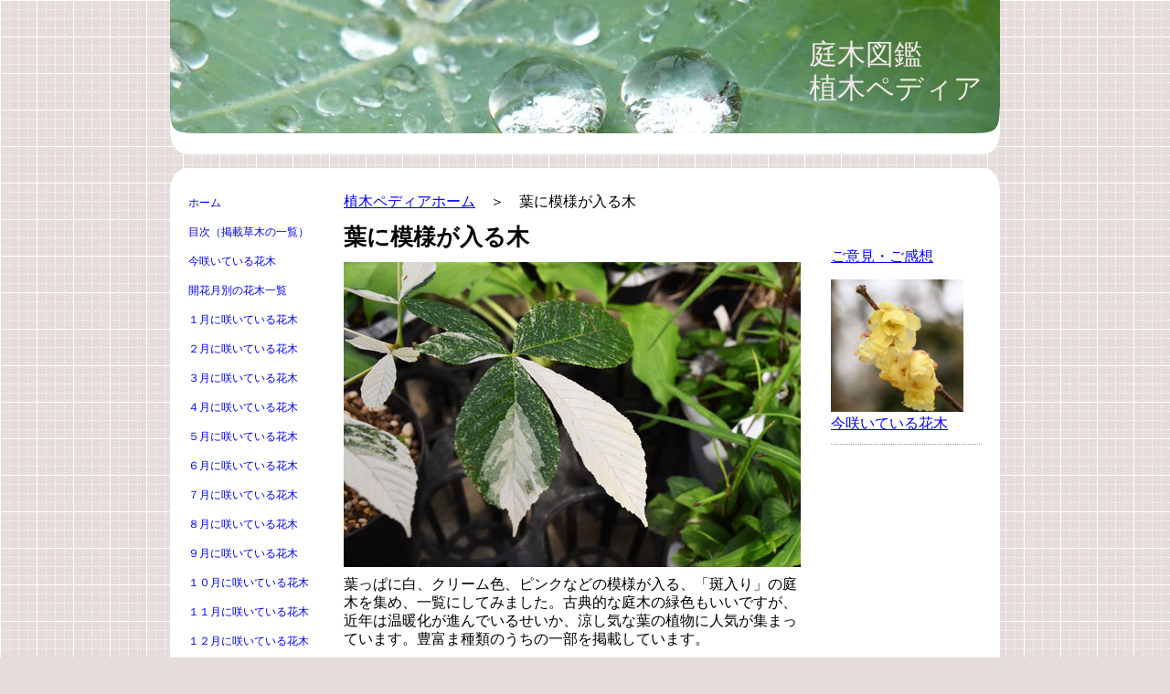

--- FILE ---
content_type: text/html; charset=UTF-8
request_url: https://www.uekipedia.jp/%E8%91%89%E3%81%AB%E6%A8%A1%E6%A7%98%E3%81%8C%E5%85%A5%E3%82%8B%E6%9C%A8/
body_size: 30006
content:
<!DOCTYPE html>
<html lang="ja-JP"><head>
    <meta charset="utf-8"/>
    <link rel="dns-prefetch preconnect" href="https://u.jimcdn.com/" crossorigin="anonymous"/>
<link rel="dns-prefetch preconnect" href="https://assets.jimstatic.com/" crossorigin="anonymous"/>
<link rel="dns-prefetch preconnect" href="https://image.jimcdn.com" crossorigin="anonymous"/>
<meta http-equiv="X-UA-Compatible" content="IE=edge"/>
<meta name="description" content="葉っぱに白、クリーム色、ピンクなどの模様が入る、「斑入り」の庭木を集め、一覧にしてみました。古典的な庭木の緑色もいいですが、近年は温暖化が進んでいるせいか、涼し気な葉の植物に人気が集まっており、その種類は豊富にあります。画像から・・・"/>
<meta name="robots" content="index, follow, archive"/>
<meta property="st:section" content="葉っぱに白、クリーム色、ピンクなどの模様が入る、「斑入り」の庭木を集め、一覧にしてみました。古典的な庭木の緑色もいいですが、近年は温暖化が進んでいるせいか、涼し気な葉の植物に人気が集まっており、その種類は豊富にあります。画像から・・・"/>
<meta name="generator" content="Jimdo Creator"/>
<meta name="twitter:title" content="葉に模様が入る木"/>
<meta name="twitter:description" content="葉っぱに白、クリーム色、ピンクなどの模様が入る、「斑入り」の庭木を集め、一覧にしてみました。古典的な庭木の緑色もいいですが、近年は温暖化が進んでいるせいか、涼し気な葉の植物に人気が集まっており、その種類は豊富にあります。画像から・・・"/>
<meta name="twitter:card" content="summary_large_image"/>
<meta property="og:url" content="http://www.uekipedia.jp/葉に模様が入る木/"/>
<meta property="og:title" content="葉に模様が入る木"/>
<meta property="og:description" content="葉っぱに白、クリーム色、ピンクなどの模様が入る、「斑入り」の庭木を集め、一覧にしてみました。古典的な庭木の緑色もいいですが、近年は温暖化が進んでいるせいか、涼し気な葉の植物に人気が集まっており、その種類は豊富にあります。画像から・・・"/>
<meta property="og:type" content="website"/>
<meta property="og:locale" content="ja_JP"/>
<meta property="og:site_name" content="庭木図鑑　植木ペディア"/>
<meta name="twitter:image" content="https://image.jimcdn.com/app/cms/image/transf/dimension=1920x10000:format=jpg/path/s5ed9a7a9cee73c08/image/ib42fcc487461a02b/version/1652395862/%E6%96%91%E5%85%A5%E3%82%8A%E8%91%89-%E6%A4%8D%E7%89%A9%E9%9B%86.jpg"/>
<meta property="og:image" content="https://image.jimcdn.com/app/cms/image/transf/dimension=1920x10000:format=jpg/path/s5ed9a7a9cee73c08/image/ib42fcc487461a02b/version/1652395862/%E6%96%91%E5%85%A5%E3%82%8A%E8%91%89-%E6%A4%8D%E7%89%A9%E9%9B%86.jpg"/>
<meta property="og:image:width" content="1920"/>
<meta property="og:image:height" content="1284"/>
<meta property="og:image:secure_url" content="https://image.jimcdn.com/app/cms/image/transf/dimension=1920x10000:format=jpg/path/s5ed9a7a9cee73c08/image/ib42fcc487461a02b/version/1652395862/%E6%96%91%E5%85%A5%E3%82%8A%E8%91%89-%E6%A4%8D%E7%89%A9%E9%9B%86.jpg"/><title>葉に模様が入る木 - 庭木図鑑　植木ペディア</title>
<link rel="shortcut icon" href="https://u.jimcdn.com/cms/o/s5ed9a7a9cee73c08/img/favicon.png?t=1563002419"/>
    
<link rel="canonical" href="https://www.uekipedia.jp/葉に模様が入る木/"/>

        <script src="https://assets.jimstatic.com/ckies.js.7c38a5f4f8d944ade39b.js"></script>

        <script src="https://assets.jimstatic.com/cookieControl.js.b05bf5f4339fa83b8e79.js"></script>
    <script>window.CookieControlSet.setToOff();</script>

    <style>html,body{margin:0}.hidden{display:none}.n{padding:5px}#emotion-header{position:relative}#emotion-header-logo,#emotion-header-title{position:absolute}</style>

        <link href="https://u.jimcdn.com/cms/o/s5ed9a7a9cee73c08/layout/la8dbb67f0445128d/css/main.css?t=1768927611" rel="stylesheet" type="text/css" id="jimdo_main_css"/>
    <link href="https://u.jimcdn.com/cms/o/s5ed9a7a9cee73c08/layout/la8dbb67f0445128d/css/layout.css?t=1529146610" rel="stylesheet" type="text/css" id="jimdo_layout_css"/>
    <link href="https://u.jimcdn.com/cms/o/s5ed9a7a9cee73c08/layout/la8dbb67f0445128d/css/font.css?t=1768927611" rel="stylesheet" type="text/css" id="jimdo_font_css"/>
<script>     /* <![CDATA[ */     /*!  loadCss [c]2014 @scottjehl, Filament Group, Inc.  Licensed MIT */     window.loadCSS = window.loadCss = function(e,n,t){var r,l=window.document,a=l.createElement("link");if(n)r=n;else{var i=(l.body||l.getElementsByTagName("head")[0]).childNodes;r=i[i.length-1]}var o=l.styleSheets;a.rel="stylesheet",a.href=e,a.media="only x",r.parentNode.insertBefore(a,n?r:r.nextSibling);var d=function(e){for(var n=a.href,t=o.length;t--;)if(o[t].href===n)return e.call(a);setTimeout(function(){d(e)})};return a.onloadcssdefined=d,d(function(){a.media=t||"all"}),a};     window.onloadCSS = function(n,o){n.onload=function(){n.onload=null,o&&o.call(n)},"isApplicationInstalled"in navigator&&"onloadcssdefined"in n&&n.onloadcssdefined(o)}     /* ]]> */ </script>     <script>
// <![CDATA[
onloadCSS(loadCss('https://assets.jimstatic.com/web_oldtemplate.css.d393d7df0e0c7cad1d200e41d59a2045.css') , function() {
    this.id = 'jimdo_web_css';
});
// ]]>
</script>
<link href="https://assets.jimstatic.com/web_oldtemplate.css.d393d7df0e0c7cad1d200e41d59a2045.css" rel="preload" as="style"/>
<noscript>
<link href="https://assets.jimstatic.com/web_oldtemplate.css.d393d7df0e0c7cad1d200e41d59a2045.css" rel="stylesheet"/>
</noscript>
    <script>
    //<![CDATA[
        var jimdoData = {"isTestserver":false,"isLcJimdoCom":false,"isJimdoHelpCenter":false,"isProtectedPage":false,"cstok":"","cacheJsKey":"6872b02579dabafbb146fb8732c7f8989a7ce7a9","cacheCssKey":"6872b02579dabafbb146fb8732c7f8989a7ce7a9","cdnUrl":"https:\/\/assets.jimstatic.com\/","minUrl":"https:\/\/assets.jimstatic.com\/app\/cdn\/min\/file\/","authUrl":"https:\/\/a.jimdo.com\/","webPath":"https:\/\/www.uekipedia.jp\/","appUrl":"https:\/\/a.jimdo.com\/","cmsLanguage":"ja_JP","isFreePackage":false,"mobile":false,"isDevkitTemplateUsed":false,"isTemplateResponsive":false,"websiteId":"s5ed9a7a9cee73c08","pageId":2489389389,"packageId":3,"shop":{"deliveryTimeTexts":{"1":"\u304a\u5c4a\u3051\u65e5\u6570\uff1a1~3\u65e5","2":"\u304a\u5c4a\u3051\u65e5\u6570\uff1a3~5\u65e5","3":"\u304a\u5c4a\u3051\u65e5\u6570\uff1a5~8\u65e5"},"checkoutButtonText":"\u8cfc\u5165","isReady":false,"currencyFormat":{"pattern":"\u00a4#,##0","convertedPattern":"$#,##0","symbols":{"GROUPING_SEPARATOR":",","DECIMAL_SEPARATOR":".","CURRENCY_SYMBOL":"\uffe5"}},"currencyLocale":"ja_JP"},"tr":{"gmap":{"searchNotFound":"\u5165\u529b\u3055\u308c\u305f\u4f4f\u6240\u306f\u5b58\u5728\u3057\u306a\u3044\u304b\u3001\u898b\u3064\u3051\u308b\u3053\u3068\u304c\u3067\u304d\u307e\u305b\u3093\u3067\u3057\u305f\u3002","routeNotFound":"\u30eb\u30fc\u30c8\u304c\u8a08\u7b97\u3067\u304d\u307e\u305b\u3093\u3067\u3057\u305f\u3002\u76ee\u7684\u5730\u304c\u9060\u3059\u304e\u308b\u304b\u660e\u78ba\u3067\u306f\u306a\u3044\u53ef\u80fd\u6027\u304c\u3042\u308a\u307e\u3059\u3002"},"shop":{"checkoutSubmit":{"next":"\u6b21\u3078","wait":"\u304a\u5f85\u3061\u304f\u3060\u3055\u3044"},"paypalError":"\u30a8\u30e9\u30fc\u304c\u767a\u751f\u3057\u307e\u3057\u305f\u3002\u518d\u5ea6\u304a\u8a66\u3057\u304f\u3060\u3055\u3044\u3002","cartBar":"\u30b7\u30e7\u30c3\u30d4\u30f3\u30b0\u30ab\u30fc\u30c8\u3092\u78ba\u8a8d","maintenance":"\u7533\u3057\u8a33\u3054\u3056\u3044\u307e\u305b\u3093\u3001\u30e1\u30f3\u30c6\u30ca\u30f3\u30b9\u4e2d\u306e\u305f\u3081\u4e00\u6642\u7684\u306b\u30b7\u30e7\u30c3\u30d7\u304c\u5229\u7528\u3067\u304d\u307e\u305b\u3093\u3002\u3054\u8ff7\u60d1\u3092\u304a\u304b\u3051\u3057\u7533\u3057\u8a33\u3054\u3056\u3044\u307e\u305b\u3093\u304c\u3001\u304a\u6642\u9593\u3092\u3042\u3051\u3066\u518d\u5ea6\u304a\u8a66\u3057\u304f\u3060\u3055\u3044\u3002","addToCartOverlay":{"productInsertedText":"\u30ab\u30fc\u30c8\u306b\u5546\u54c1\u304c\u8ffd\u52a0\u3055\u308c\u307e\u3057\u305f","continueShoppingText":"\u8cb7\u3044\u7269\u3092\u7d9a\u3051\u308b","reloadPageText":"\u66f4\u65b0"},"notReadyText":"\u3053\u3061\u3089\u306e\u30b7\u30e7\u30c3\u30d7\u306f\u73fe\u5728\u6e96\u5099\u4e2d\u306e\u305f\u3081\u3054\u5229\u7528\u3044\u305f\u3060\u3051\u307e\u305b\u3093\u3002\u30b7\u30e7\u30c3\u30d7\u30aa\u30fc\u30ca\u30fc\u306f\u4ee5\u4e0b\u3092\u3054\u78ba\u8a8d\u304f\u3060\u3055\u3044\u3002https:\/\/help.jimdo.com\/hc\/ja\/articles\/115005521583","numLeftText":"\u73fe\u5728\u3053\u306e\u5546\u54c1\u306f {:num} \u307e\u3067\u8cfc\u5165\u3067\u304d\u307e\u3059\u3002","oneLeftText":"\u3053\u306e\u5546\u54c1\u306e\u5728\u5eab\u306f\u6b8b\u308a1\u70b9\u3067\u3059"},"common":{"timeout":"\u30a8\u30e9\u30fc\u304c\u767a\u751f\u3044\u305f\u3057\u307e\u3057\u305f\u3002\u5f8c\u307b\u3069\u518d\u5b9f\u884c\u3057\u3066\u304f\u3060\u3055\u3044\u3002"},"form":{"badRequest":"\u30a8\u30e9\u30fc\u304c\u767a\u751f\u3057\u307e\u3057\u305f\u3002\u5f8c\u307b\u3069\u6539\u3081\u3066\u304a\u8a66\u3057\u304f\u3060\u3055\u3044\u3002"}},"jQuery":"jimdoGen002","isJimdoMobileApp":false,"bgConfig":null,"bgFullscreen":null,"responsiveBreakpointLandscape":767,"responsiveBreakpointPortrait":480,"copyableHeadlineLinks":false,"tocGeneration":false,"googlemapsConsoleKey":false,"loggingForAnalytics":false,"loggingForPredefinedPages":false,"isFacebookPixelIdEnabled":false,"userAccountId":"1412660c-7dd6-496c-a5ce-172c3bb76184","dmp":{"typesquareFontApiKey":"4L6CCYWjET8%3D","typesquareFontApiScriptUrl":"\/\/code.typesquare.com\/static\/4L6CCYWjET8%253D\/ts105.js","typesquareFontsAvailable":true}};
    // ]]>
</script>

     <script> (function(window) { 'use strict'; var regBuff = window.__regModuleBuffer = []; var regModuleBuffer = function() { var args = [].slice.call(arguments); regBuff.push(args); }; if (!window.regModule) { window.regModule = regModuleBuffer; } })(window); </script>
    <script src="https://assets.jimstatic.com/web.js.24f3cfbc36a645673411.js" async="true"></script>
    <script src="https://assets.jimstatic.com/at.js.62588d64be2115a866ce.js"></script>

<script async="async" src="https://www.googletagmanager.com/gtag/js?id=G-J1SV82DBE5"></script>

<script type="text/javascript">
//<![CDATA[
  window.dataLayer = window.dataLayer || [];
  function gtag(){dataLayer.push(arguments);}
  gtag('js', new Date());

  gtag('config', 'G-J1SV82DBE5');
//]]>
</script>
<meta name="google-site-verification" content="xpAMrJzehuBiXaKG9nhTNTtJ7NEyx_I0YDHt3z-k34Q"/>
<meta name="google-site-verification" content="xpAMrJzehuBiXaKG9nhTNTtJ7NEyx_I0YDHt3z-k34Q"/>

<script async="async" src="//pagead2.googlesyndication.com/pagead/js/adsbygoogle.js" type="text/javascript"></script>

<script type="text/javascript">
//<![CDATA[
  (adsbygoogle = window.adsbygoogle || []).push({
    google_ad_client: "ca-pub-7991253787214780",
    enable_page_level_ads: true
  });
//]]>
</script>

<script async="async" src="https://www.googletagmanager.com/gtag/js?id=G-M677MC726K"></script>

<script type="text/javascript">
//<![CDATA[
  window.dataLayer = window.dataLayer || [];
  function gtag(){dataLayer.push(arguments);}
  gtag('js', new Date());

  gtag('config', 'G-M677MC726K');
//]]>
</script>
    
</head>

<body class="body cc-page cc-pagemode-default cc-content-parent" id="page-2489389389">

<div id="cc-inner" class="cc-content-parent"><div id="cc-tp-padding-container" class="cc-content-parent">

	<div id="container" class="cc-content-parent">
		<div id="header">
			<div id="emotion">
				
<div id="emotion-header" data-action="emoHeader" style="background: #195A0C;width: 908px; height: 146px;">
            <a href="https://www.uekipedia.jp/" style="border: 0; text-decoration: none; cursor: pointer;">
    
    <img src="https://u.jimcdn.com/cms/o/s5ed9a7a9cee73c08/emotion/crop/header.jpg?t=1759114359" id="emotion-header-img" alt=""/>



    


    <strong id="emotion-header-title" style="             left: 77%;             top: 28%;             font: normal normal 31px/120% 'ヒラギノ角ゴ Pro W3', 'Hiragino Kaku Gothic Pro','メイリオ','Mayryo','ＭＳ Ｐゴシック','MS PGothic',sans-serif;             color: #F1E9E9;                         ">庭木図鑑　
植木ペディア</strong>
            </a>
        </div>


				<div class="emo_corners"></div>
			</div>					
		</div>
		<div class="header_btm"></div>
		
		<div class="content_top"></div>
		
		<div id="wrapper" class="cc-content-parent">
			<div id="navigation">
				<div class="gutter">
					<div data-container="navigation"><div class="j-nav-variant-standard"><ul id="mainNav1" class="mainNav1"><li id="cc-nav-view-1404320515"><a href="/" class="level_1"><span>ホーム</span></a></li><li id="cc-nav-view-2506063389"><a href="/目次-掲載草木の一覧/" class="level_1"><span>目次（掲載草木の一覧）</span></a></li><li id="cc-nav-view-2332228789"><a href="/今咲いている花木/" class="level_1"><span>今咲いている花木</span></a></li><li id="cc-nav-view-2505513989"><a href="/開花月別の花木一覧/" class="level_1"><span>開花月別の花木一覧</span></a></li><li id="cc-nav-view-2505450689"><a href="/１月に咲いている花木/" class="level_1"><span>１月に咲いている花木</span></a></li><li id="cc-nav-view-2505450389"><a href="/２月に咲いている花木/" class="level_1"><span>２月に咲いている花木</span></a></li><li id="cc-nav-view-2505449989"><a href="/３月に咲いている花木/" class="level_1"><span>３月に咲いている花木</span></a></li><li id="cc-nav-view-2505441889"><a href="/４月に咲いている花木/" class="level_1"><span>４月に咲いている花木</span></a></li><li id="cc-nav-view-2505445989"><a href="/５月に咲いている花木/" class="level_1"><span>５月に咲いている花木</span></a></li><li id="cc-nav-view-2505455289"><a href="/６月に咲いている花木/" class="level_1"><span>６月に咲いている花木</span></a></li><li id="cc-nav-view-2505454189"><a href="/７月に咲いている花木/" class="level_1"><span>７月に咲いている花木</span></a></li><li id="cc-nav-view-2505453689"><a href="/８月に咲いている花木/" class="level_1"><span>８月に咲いている花木</span></a></li><li id="cc-nav-view-2505453189"><a href="/９月に咲いている花木/" class="level_1"><span>９月に咲いている花木</span></a></li><li id="cc-nav-view-2505452189"><a href="/１０月に咲いている花木/" class="level_1"><span>１０月に咲いている花木</span></a></li><li id="cc-nav-view-2505450989"><a href="/１１月に咲いている花木/" class="level_1"><span>１１月に咲いている花木</span></a></li><li id="cc-nav-view-2505451989"><a href="/１２月に咲いている花木/" class="level_1"><span>１２月に咲いている花木</span></a></li><li id="cc-nav-view-2338713889"><a href="/黄色い花が咲く木/" class="level_1"><span>黄色い花が咲く木</span></a></li><li id="cc-nav-view-2355867089"><a href="/白い花が咲く木/" class="level_1"><span>白い花が咲く木</span></a></li><li id="cc-nav-view-2338821989"><a href="/ピンクの花が咲く木/" class="level_1"><span>ピンクの花が咲く木</span></a></li><li id="cc-nav-view-2338903889"><a href="/紫色の花が咲く木/" class="level_1"><span>紫色の花が咲く木</span></a></li><li id="cc-nav-view-1916370888"><a href="/垣根に適した木/" class="level_1"><span>垣根に適した木</span></a></li><li id="cc-nav-view-1944043288"><a href="/あまり大きくならない木/" class="level_1"><span>あまり大きくならない木</span></a></li><li id="cc-nav-view-2509485789"><a href="/グランドカバー植物/" class="level_1"><span>グランドカバー植物</span></a></li><li id="cc-nav-view-1916380888"><a href="/成長が遅い木/" class="level_1"><span>成長が遅い木</span></a></li><li id="cc-nav-view-2081953089"><a href="/成長が早い木/" class="level_1"><span>成長が早い木</span></a></li><li id="cc-nav-view-1916382588"><a href="/日陰に強い木/" class="level_1"><span>日陰に強い木</span></a></li><li id="cc-nav-view-2063792989"><a href="/玄関脇に植える木/" class="level_1"><span>玄関脇に植える木</span></a></li><li id="cc-nav-view-1916381488"><a href="/西日に強い木/" class="level_1"><span>西日に強い木</span></a></li><li id="cc-nav-view-2351776989"><a href="/乾燥に強い木/" class="level_1"><span>乾燥に強い木</span></a></li><li id="cc-nav-view-1916382488"><a href="/病害虫に強い木/" class="level_1"><span>病害虫に強い木</span></a></li><li id="cc-nav-view-2509667189"><a href="/潮風に強い木/" class="level_1"><span>潮風に強い木</span></a></li><li id="cc-nav-view-2430075189"><a href="/花期が長い庭木/" class="level_1"><span>花期が長い庭木</span></a></li><li id="cc-nav-view-2488910089"><a href="/鳥が来る庭木/" class="level_1"><span>鳥が来る庭木</span></a></li><li id="cc-nav-view-2505728489"><a href="/ミツバチが集まる木/" class="level_1"><span>ミツバチが集まる木</span></a></li><li id="cc-nav-view-1916372988"><a href="/紅葉がきれいな木/" class="level_1"><span>紅葉がきれいな木</span></a></li><li id="cc-nav-view-2501984989"><a href="/幹がきれいな木/" class="level_1"><span>幹がきれいな木</span></a></li><li id="cc-nav-view-1917490388"><a href="/香りがよい庭木/" class="level_1"><span>香りのある木</span></a></li><li id="cc-nav-view-1916373288"><a href="/赤い実がなる木/" class="level_1"><span>赤い実がなる木</span></a></li><li id="cc-nav-view-2360835889"><a href="/黒い実がなる木/" class="level_1"><span>黒い実がなる木</span></a></li><li id="cc-nav-view-2360845589"><a href="/豆のような実がなる木/" class="level_1"><span>豆のような実がなる木</span></a></li><li id="cc-nav-view-2360852489"><a href="/どんぐりのなる木/" class="level_1"><span>どんぐりのなる木</span></a></li><li id="cc-nav-view-2492926189"><a href="/食べられる草木の実/" class="level_1"><span>食べられる実がなる木</span></a></li><li id="cc-nav-view-2367699789"><a href="/トゲのある木/" class="level_1"><span>トゲのある木</span></a></li><li id="cc-nav-view-2378644689"><a href="/大きな葉っぱの木/" class="level_1"><span>大きな葉っぱの木</span></a></li><li id="cc-nav-view-2433729389"><a href="/葉っぱが小さな木/" class="level_1"><span>葉っぱが小さな木</span></a></li><li id="cc-nav-view-2379115389"><a href="/葉っぱがハートの木/" class="level_1"><span>葉っぱがハートの木</span></a></li><li id="cc-nav-view-2489389389"><a href="/葉に模様が入る木/" class="current level_1"><span>葉に模様が入る木</span></a></li><li id="cc-nav-view-2508956189"><a href="/葉っぱが赤くなる木/" class="level_1"><span>葉が赤くなる木</span></a></li><li id="cc-nav-view-2363696789"><a href="/葉が食用になる木/" class="level_1"><span>葉が食用になる木</span></a></li><li id="cc-nav-view-2434936789"><a href="/毒のある木/" class="level_1"><span>毒のある木</span></a></li><li id="cc-nav-view-1916373588"><a href="/和風の庭木/" class="level_1"><span>和風の庭木</span></a></li><li id="cc-nav-view-2430679389"><a href="/おしゃれな庭木/" class="level_1"><span>おしゃれな庭木</span></a></li><li id="cc-nav-view-2410604689"><a href="/街路樹になる木/" class="level_1"><span>街路樹になる木</span></a></li><li id="cc-nav-view-2503644689"><a href="/縁起の良い木/" class="level_1"><span>縁起の良い木</span></a></li><li id="cc-nav-view-1917466688"><a href="/誕生日の木/" class="level_1"><span>誕生日の木</span></a></li><li id="cc-nav-view-2477852489"><a href="/都道府県の木/" class="level_1"><span>都道府県の木と花</span></a></li><li id="cc-nav-view-1404559615"><a href="/常緑広葉樹-ア行/" class="level_1"><span>常緑広葉樹　ア行</span></a></li><li id="cc-nav-view-2443378489"><a href="/常緑広葉樹-カ行/" class="level_1"><span>常緑広葉樹　カ行</span></a></li><li id="cc-nav-view-2443378689"><a href="/常緑広葉樹-サ行/" class="level_1"><span>常緑広葉樹　サ行</span></a></li><li id="cc-nav-view-2443380889"><a href="/常緑広葉樹-タ行/" class="level_1"><span>常緑広葉樹　タ行</span></a></li><li id="cc-nav-view-2443381989"><a href="/常緑広葉樹-ナ行/" class="level_1"><span>常緑広葉樹　ナ行</span></a></li><li id="cc-nav-view-2443383589"><a href="/常緑広葉樹-ハ行/" class="level_1"><span>常緑広葉樹　ハ行</span></a></li><li id="cc-nav-view-2443383689"><a href="/常緑広葉樹-マ行/" class="level_1"><span>常緑広葉樹　マ行</span></a></li><li id="cc-nav-view-2443381589"><a href="/常緑広葉樹-ヤ-ラ行/" class="level_1"><span>常緑広葉樹　ヤ／ラ行</span></a></li><li id="cc-nav-view-1404559815"><a href="/常緑針葉樹/" class="level_1"><span>常緑針葉樹</span></a></li><li id="cc-nav-view-1404559715"><a href="/落葉広葉樹-ア行/" class="level_1"><span>落葉広葉樹　ア行</span></a></li><li id="cc-nav-view-2434175889"><a href="/落葉広葉樹-カ行/" class="level_1"><span>落葉広葉樹　カ行</span></a></li><li id="cc-nav-view-2367381689"><a href="/落葉広葉樹②/" class="level_1"><span>落葉広葉樹　サ行</span></a></li><li id="cc-nav-view-2434179089"><a href="/落葉広葉樹-タ行/" class="level_1"><span>落葉広葉樹　タ行</span></a></li><li id="cc-nav-view-2434179189"><a href="/落葉広葉樹-ナ行/" class="level_1"><span>落葉広葉樹　ナ行</span></a></li><li id="cc-nav-view-2322179689"><a href="/落葉広葉樹③/" class="level_1"><span>落葉広葉樹　ハ行</span></a></li><li id="cc-nav-view-2434179289"><a href="/落葉広葉樹-マ行/" class="level_1"><span>落葉広葉樹　マ行</span></a></li><li id="cc-nav-view-2434179389"><a href="/落葉広葉樹-ヤ行/" class="level_1"><span>落葉広葉樹　ヤ行</span></a></li><li id="cc-nav-view-2434179489"><a href="/落葉広葉樹-ラ行/" class="level_1"><span>落葉広葉樹　ラ行</span></a></li><li id="cc-nav-view-1404560015"><a href="/落葉針葉樹/" class="level_1"><span>落葉針葉樹</span></a></li><li id="cc-nav-view-1404760115"><a href="/山野草/" class="level_1"><span>山野草　ア行</span></a></li><li id="cc-nav-view-2462750889"><a href="/山野草-カ行-1/" class="level_1"><span>山野草　カ行</span></a></li><li id="cc-nav-view-2462750789"><a href="/山野草-サ行/" class="level_1"><span>山野草　サ行</span></a></li><li id="cc-nav-view-2462750989"><a href="/山野草-タ行/" class="level_1"><span>山野草　タ行</span></a></li><li id="cc-nav-view-2462751289"><a href="/山野草-ナ行/" class="level_1"><span>山野草　ナ行</span></a></li><li id="cc-nav-view-2462751489"><a href="/山野草-ハ行/" class="level_1"><span>山野草　ハ行</span></a></li><li id="cc-nav-view-2462751589"><a href="/山野草-マ行/" class="level_1"><span>山野草　マ行</span></a></li><li id="cc-nav-view-2462751689"><a href="/山野草-ヤ行-ラ行/" class="level_1"><span>山野草　ヤ・ラ・ワ行</span></a></li><li id="cc-nav-view-1404760215"><a href="/タケ-ササの種類/" class="level_1"><span>タケ・ササの種類</span></a></li><li id="cc-nav-view-2171621289"><a href="/つる性植物/" class="level_1"><span>つる性植物</span></a></li><li id="cc-nav-view-1404761215"><a href="/ヤシ類ほか特殊樹木/" class="level_1"><span>ヤシ類ほか特殊樹木</span></a></li><li id="cc-nav-view-2255042989"><a href="/木の名前-英語一覧/" class="level_1"><span>木の名前　英語一覧</span></a></li><li id="cc-nav-view-2471970889"><a href="/クスノキ科の樹木/" class="level_1"><span>クスノキ科の樹木</span></a></li><li id="cc-nav-view-2441956089"><a href="/スギ科の樹木/" class="level_1"><span>スギ科の樹木</span></a></li><li id="cc-nav-view-2500237689"><a href="/バラ科の樹木/" class="level_1"><span>バラ科の樹木</span></a></li><li id="cc-nav-view-2441970089"><a href="/ヒノキ科の樹木/" class="level_1"><span>ヒノキ科の樹木</span></a></li><li id="cc-nav-view-2442129489"><a href="/ブナ科の樹木/" class="level_1"><span>ブナ科の樹木</span></a></li><li id="cc-nav-view-2441789289"><a href="/マツ科の樹木/" class="level_1"><span>マツ科の樹木</span></a></li><li id="cc-nav-view-2500268689"><a href="/マメ科の樹木/" class="level_1"><span>マメ科の樹木</span></a></li><li id="cc-nav-view-2501577589"><a href="/マンサク科の樹木/" class="level_1"><span>マンサク科の樹木</span></a></li><li id="cc-nav-view-2509593389"><a href="/ミカン科の樹木/" class="level_1"><span>ミカン科の樹木</span></a></li><li id="cc-nav-view-2501578889"><a href="/モクセイ科の樹木/" class="level_1"><span>モクセイ科の樹木</span></a></li><li id="cc-nav-view-2471957189"><a href="/モクレン科の樹木/" class="level_1"><span>モクレン科の樹木</span></a></li><li id="cc-nav-view-2489795589"><a href="/モチノキ科の樹木/" class="level_1"><span>モチノキ科の樹木</span></a></li><li id="cc-nav-view-2371790289"><a href="/木へんの樹-一覧/" class="level_1"><span>木へんの樹　一覧</span></a></li><li id="cc-nav-view-2348652889"><a href="/木を見に行こう/" class="level_1"><span>木を見に行こう</span></a></li><li id="cc-nav-view-2418658189"><a href="/ご意見-ご感想/" class="level_1"><span>ご意見・ご感想</span></a></li></ul></div></div>
					<div class="c"></div>
				</div>
			</div>
						
			<div id="content" class="cc-content-parent">
				<div class="gutter cc-content-parent">
					<div id="content_area" data-container="content"><div id="content_start"></div>
        
        <div id="cc-matrix-3926072589"><div id="cc-m-14092232989" class="j-module n j-text "><p>
    <a href="/" title="ホーム">植木ペディアホーム</a>　＞　葉に模様が入る木
</p></div><div id="cc-m-14092233089" class="j-module n j-header "><h1 class="" id="cc-m-header-14092233089">葉に模様が入る木</h1></div><div id="cc-m-14092381089" class="j-module n j-imageSubtitle "><figure class="cc-imagewrapper cc-m-image-align-1 cc-m-width-maxed">
<img srcset="https://image.jimcdn.com/app/cms/image/transf/dimension=320x10000:format=jpg/path/s5ed9a7a9cee73c08/image/ib42fcc487461a02b/version/1652395862/%E6%96%91%E5%85%A5%E3%82%8A%E8%91%89-%E6%A4%8D%E7%89%A9%E9%9B%86.jpg 320w, https://image.jimcdn.com/app/cms/image/transf/dimension=500x10000:format=jpg/path/s5ed9a7a9cee73c08/image/ib42fcc487461a02b/version/1652395862/%E6%96%91%E5%85%A5%E3%82%8A%E8%91%89-%E6%A4%8D%E7%89%A9%E9%9B%86.jpg 500w, https://image.jimcdn.com/app/cms/image/transf/dimension=640x10000:format=jpg/path/s5ed9a7a9cee73c08/image/ib42fcc487461a02b/version/1652395862/%E6%96%91%E5%85%A5%E3%82%8A%E8%91%89-%E6%A4%8D%E7%89%A9%E9%9B%86.jpg 640w, https://image.jimcdn.com/app/cms/image/transf/dimension=960x10000:format=jpg/path/s5ed9a7a9cee73c08/image/ib42fcc487461a02b/version/1652395862/%E6%96%91%E5%85%A5%E3%82%8A%E8%91%89-%E6%A4%8D%E7%89%A9%E9%9B%86.jpg 960w, https://image.jimcdn.com/app/cms/image/transf/dimension=1000x10000:format=jpg/path/s5ed9a7a9cee73c08/image/ib42fcc487461a02b/version/1652395862/%E6%96%91%E5%85%A5%E3%82%8A%E8%91%89-%E6%A4%8D%E7%89%A9%E9%9B%86.jpg 1000w" sizes="(min-width: 500px) 500px, 100vw" id="cc-m-imagesubtitle-image-14092381089" src="https://image.jimcdn.com/app/cms/image/transf/dimension=500x10000:format=jpg/path/s5ed9a7a9cee73c08/image/ib42fcc487461a02b/version/1652395862/%E6%96%91%E5%85%A5%E3%82%8A%E8%91%89-%E6%A4%8D%E7%89%A9%E9%9B%86.jpg" alt="斑入り葉,植物集" class="" data-src-width="2992" data-src-height="2000" data-src="https://image.jimcdn.com/app/cms/image/transf/dimension=500x10000:format=jpg/path/s5ed9a7a9cee73c08/image/ib42fcc487461a02b/version/1652395862/%E6%96%91%E5%85%A5%E3%82%8A%E8%91%89-%E6%A4%8D%E7%89%A9%E9%9B%86.jpg" data-image-id="8814525789"/>    

</figure>

<div class="cc-clear"></div>
<script id="cc-m-reg-14092381089">// <![CDATA[

    window.regModule("module_imageSubtitle", {"data":{"imageExists":true,"hyperlink":"","hyperlink_target":"","hyperlinkAsString":"","pinterest":"0","id":14092381089,"widthEqualsContent":"1","resizeWidth":"500","resizeHeight":335},"id":14092381089});
// ]]>
</script></div><div id="cc-m-14092233189" class="j-module n j-text "><p>
    葉っぱに白、クリーム色、ピンクなどの模様が入る、「斑入り」の庭木を集め、一覧にしてみました。古典的な庭木の緑色もいいですが、近年は温暖化が進んでいるせいか、涼し気な葉の植物に人気が集まっています。豊富ま種類のうちの一部を掲載しています。
</p>

<p>
     
</p>

<p>
    画像から当該樹種のページへ移動します。リンク先は原種（緑の葉）ですが、花や実の様子、性質や育て方の参考にどうぞ。
</p></div><div id="cc-m-14442564589" class="j-module n j-hr ">    <div class="hr"></div>
</div><div id="cc-m-14350477889" class="j-module n j-htmlCode "><script async="async" src="//pagead2.googlesyndication.com/pagead/js/adsbygoogle.js" type="text/javascript"></script><!-- 植木ペディア上部レスポン -->
<ins class="adsbygoogle" style="display:block" data-ad-client="ca-pub-7991253787214780" data-ad-slot="3907569099" data-ad-format="auto"/> 
<script type="text/javascript">
















































//<![CDATA[
(adsbygoogle = window.adsbygoogle || []).push({});
//]]>
</script></div><div id="cc-m-14367644289" class="j-module n j-hr ">    <div class="hr"></div>
</div><div id="cc-m-14092258689" class="j-module n j-header "><h2 class="" id="cc-m-header-14092258689">常緑低木</h2></div><div id="cc-m-14092250689" class="j-module n j-hgrid ">    <div class="cc-m-hgrid-column" style="width: 49%;">
        <div id="cc-matrix-3926074589"><div id="cc-m-14092279289" class="j-module n j-header "><h3 class="" id="cc-m-header-14092279289">アオキ</h3></div><div id="cc-m-14092253689" class="j-module n j-imageSubtitle "><figure class="cc-imagewrapper cc-m-image-align-1 cc-m-width-maxed">
<a href="/常緑広葉樹-ア行/アオキ/"><img srcset="https://image.jimcdn.com/app/cms/image/transf/dimension=240x10000:format=jpg/path/s5ed9a7a9cee73c08/image/i8b246d3c9cf5a6f7/version/1652482712/%E6%96%91%E5%85%A5%E3%82%8A%E6%A4%8D%E7%89%A9%E9%9B%86.jpg 240w, https://image.jimcdn.com/app/cms/image/transf/dimension=320x10000:format=jpg/path/s5ed9a7a9cee73c08/image/i8b246d3c9cf5a6f7/version/1652482712/%E6%96%91%E5%85%A5%E3%82%8A%E6%A4%8D%E7%89%A9%E9%9B%86.jpg 320w, https://image.jimcdn.com/app/cms/image/transf/dimension=480x10000:format=jpg/path/s5ed9a7a9cee73c08/image/i8b246d3c9cf5a6f7/version/1652482712/%E6%96%91%E5%85%A5%E3%82%8A%E6%A4%8D%E7%89%A9%E9%9B%86.jpg 480w" sizes="(min-width: 240px) 240px, 100vw" id="cc-m-imagesubtitle-image-14092253689" src="https://image.jimcdn.com/app/cms/image/transf/dimension=240x10000:format=jpg/path/s5ed9a7a9cee73c08/image/i8b246d3c9cf5a6f7/version/1652482712/%E6%96%91%E5%85%A5%E3%82%8A%E6%A4%8D%E7%89%A9%E9%9B%86.jpg" alt="斑入り植物集" class="" data-src-width="2992" data-src-height="2000" data-src="https://image.jimcdn.com/app/cms/image/transf/dimension=240x10000:format=jpg/path/s5ed9a7a9cee73c08/image/i8b246d3c9cf5a6f7/version/1652482712/%E6%96%91%E5%85%A5%E3%82%8A%E6%A4%8D%E7%89%A9%E9%9B%86.jpg" data-image-id="8814469489"/></a><figcaption style="width: 240px">日陰に最も強い低木の一つ。晩冬から春にかけて艶のある赤い実がなる</figcaption>    

</figure>

<div class="cc-clear"></div>
<script id="cc-m-reg-14092253689">// <![CDATA[

    window.regModule("module_imageSubtitle", {"data":{"imageExists":true,"hyperlink":"\/app\/s5ed9a7a9cee73c08\/pfb07937490b59d81\/","hyperlink_target":"","hyperlinkAsString":"\u30a2\u30aa\u30ad","pinterest":"0","id":14092253689,"widthEqualsContent":"1","resizeWidth":"240","resizeHeight":161},"id":14092253689});
// ]]>
</script></div></div>    </div>
            <div class="cc-m-hgrid-separator" data-display="cms-only"><div></div></div>
        <div class="cc-m-hgrid-column last" style="width: 49%;">
        <div id="cc-matrix-3926074689"><div id="cc-m-14092279589" class="j-module n j-header "><h3 class="" id="cc-m-header-14092279589">アセビ</h3></div><div id="cc-m-14092253989" class="j-module n j-imageSubtitle "><figure class="cc-imagewrapper cc-m-image-align-1 cc-m-width-maxed">
<a href="/常緑広葉樹-ア行/アセビ/"><img srcset="https://image.jimcdn.com/app/cms/image/transf/dimension=240x10000:format=jpg/path/s5ed9a7a9cee73c08/image/ia7e771370508d8b8/version/1652482277/%E7%99%BD%E3%81%84%E6%A8%A1%E6%A7%98-%E7%A8%AE%E9%A1%9E.jpg 240w, https://image.jimcdn.com/app/cms/image/transf/dimension=320x10000:format=jpg/path/s5ed9a7a9cee73c08/image/ia7e771370508d8b8/version/1652482277/%E7%99%BD%E3%81%84%E6%A8%A1%E6%A7%98-%E7%A8%AE%E9%A1%9E.jpg 320w, https://image.jimcdn.com/app/cms/image/transf/dimension=480x10000:format=jpg/path/s5ed9a7a9cee73c08/image/ia7e771370508d8b8/version/1652482277/%E7%99%BD%E3%81%84%E6%A8%A1%E6%A7%98-%E7%A8%AE%E9%A1%9E.jpg 480w" sizes="(min-width: 240px) 240px, 100vw" id="cc-m-imagesubtitle-image-14092253989" src="https://image.jimcdn.com/app/cms/image/transf/dimension=240x10000:format=jpg/path/s5ed9a7a9cee73c08/image/ia7e771370508d8b8/version/1652482277/%E7%99%BD%E3%81%84%E6%A8%A1%E6%A7%98-%E7%A8%AE%E9%A1%9E.jpg" alt="白い模様,種類" class="" data-src-width="2992" data-src-height="2000" data-src="https://image.jimcdn.com/app/cms/image/transf/dimension=240x10000:format=jpg/path/s5ed9a7a9cee73c08/image/ia7e771370508d8b8/version/1652482277/%E7%99%BD%E3%81%84%E6%A8%A1%E6%A7%98-%E7%A8%AE%E9%A1%9E.jpg" data-image-id="8814470089"/></a><figcaption style="width: 240px">早春に白あるいは淡いピンク色をした釣鐘型の花が咲く</figcaption>    

</figure>

<div class="cc-clear"></div>
<script id="cc-m-reg-14092253989">// <![CDATA[

    window.regModule("module_imageSubtitle", {"data":{"imageExists":true,"hyperlink":"\/app\/s5ed9a7a9cee73c08\/p707f84010ab28099\/","hyperlink_target":"","hyperlinkAsString":"\u30a2\u30bb\u30d3","pinterest":"0","id":14092253989,"widthEqualsContent":"1","resizeWidth":"240","resizeHeight":161},"id":14092253989});
// ]]>
</script></div></div>    </div>
    
<div class="cc-m-hgrid-overlay" data-display="cms-only"></div>

<br class="cc-clear"/>

</div><div id="cc-m-14092254489" class="j-module n j-hgrid ">    <div class="cc-m-hgrid-column" style="width: 49%;">
        <div id="cc-matrix-3926075089"><div id="cc-m-14092286989" class="j-module n j-header "><h3 class="" id="cc-m-header-14092286989">イヌツゲ</h3></div><div id="cc-m-14092254589" class="j-module n j-imageSubtitle "><figure class="cc-imagewrapper cc-m-image-align-1 cc-m-width-maxed">
<a href="/常緑広葉樹-ア行/イヌツゲ/"><img srcset="https://image.jimcdn.com/app/cms/image/transf/dimension=240x10000:format=jpg/path/s5ed9a7a9cee73c08/image/i497376c7593b48d6/version/1652482542/%E3%82%AB%E3%83%A9%E3%83%BC%E3%83%AA%E3%83%BC%E3%83%95-%E6%A8%B9%E6%9C%A8.jpg 240w, https://image.jimcdn.com/app/cms/image/transf/dimension=320x10000:format=jpg/path/s5ed9a7a9cee73c08/image/i497376c7593b48d6/version/1652482542/%E3%82%AB%E3%83%A9%E3%83%BC%E3%83%AA%E3%83%BC%E3%83%95-%E6%A8%B9%E6%9C%A8.jpg 320w, https://image.jimcdn.com/app/cms/image/transf/dimension=480x10000:format=jpg/path/s5ed9a7a9cee73c08/image/i497376c7593b48d6/version/1652482542/%E3%82%AB%E3%83%A9%E3%83%BC%E3%83%AA%E3%83%BC%E3%83%95-%E6%A8%B9%E6%9C%A8.jpg 480w" sizes="(min-width: 240px) 240px, 100vw" id="cc-m-imagesubtitle-image-14092254589" src="https://image.jimcdn.com/app/cms/image/transf/dimension=240x10000:format=jpg/path/s5ed9a7a9cee73c08/image/i497376c7593b48d6/version/1652482542/%E3%82%AB%E3%83%A9%E3%83%BC%E3%83%AA%E3%83%BC%E3%83%95-%E6%A8%B9%E6%9C%A8.jpg" alt="カラーリーフ,樹木" class="" data-src-width="2992" data-src-height="2000" data-src="https://image.jimcdn.com/app/cms/image/transf/dimension=240x10000:format=jpg/path/s5ed9a7a9cee73c08/image/i497376c7593b48d6/version/1652482542/%E3%82%AB%E3%83%A9%E3%83%BC%E3%83%AA%E3%83%BC%E3%83%95-%E6%A8%B9%E6%9C%A8.jpg" data-image-id="8814470689"/></a><figcaption style="width: 240px">日本庭園に多用される定番の庭木。様々な形に剪定して管理される。</figcaption>    

</figure>

<div class="cc-clear"></div>
<script id="cc-m-reg-14092254589">// <![CDATA[

    window.regModule("module_imageSubtitle", {"data":{"imageExists":true,"hyperlink":"\/app\/s5ed9a7a9cee73c08\/p9d518e1471eb5b42\/","hyperlink_target":"","hyperlinkAsString":"\u30a4\u30cc\u30c4\u30b2","pinterest":"0","id":14092254589,"widthEqualsContent":"1","resizeWidth":"240","resizeHeight":161},"id":14092254589});
// ]]>
</script></div></div>    </div>
            <div class="cc-m-hgrid-separator" data-display="cms-only"><div></div></div>
        <div class="cc-m-hgrid-column last" style="width: 49%;">
        <div id="cc-matrix-3926075189"><div id="cc-m-14092315689" class="j-module n j-header "><h3 class="" id="cc-m-header-14092315689">クチナシ</h3></div><div id="cc-m-14092254689" class="j-module n j-imageSubtitle "><figure class="cc-imagewrapper cc-m-image-align-1">
<a href="/常緑広葉樹-カ行/クチナシ/"><img srcset="https://image.jimcdn.com/app/cms/image/transf/dimension=239x10000:format=jpg/path/s5ed9a7a9cee73c08/image/id395d7b06e5d5cd1/version/1704362817/image.jpg 239w, https://image.jimcdn.com/app/cms/image/transf/dimension=320x10000:format=jpg/path/s5ed9a7a9cee73c08/image/id395d7b06e5d5cd1/version/1704362817/image.jpg 320w, https://image.jimcdn.com/app/cms/image/transf/dimension=478x10000:format=jpg/path/s5ed9a7a9cee73c08/image/id395d7b06e5d5cd1/version/1704362817/image.jpg 478w" sizes="(min-width: 239px) 239px, 100vw" id="cc-m-imagesubtitle-image-14092254689" src="https://image.jimcdn.com/app/cms/image/transf/dimension=239x10000:format=jpg/path/s5ed9a7a9cee73c08/image/id395d7b06e5d5cd1/version/1704362817/image.jpg" alt="三大香木の一つで春先に香りの高い花が咲く。朱色の実は染料や着色料に" class="" data-src-width="2992" data-src-height="2000" data-src="https://image.jimcdn.com/app/cms/image/transf/dimension=239x10000:format=jpg/path/s5ed9a7a9cee73c08/image/id395d7b06e5d5cd1/version/1704362817/image.jpg" data-image-id="8814470889"/></a><figcaption style="width: 239px">三大香木の一つで春先に香りの高い花が咲く。朱色の実は染料や着色料に</figcaption>    

</figure>

<div class="cc-clear"></div>
<script id="cc-m-reg-14092254689">// <![CDATA[

    window.regModule("module_imageSubtitle", {"data":{"imageExists":true,"hyperlink":"\/app\/s5ed9a7a9cee73c08\/p93cf862e8ec7c8be\/","hyperlink_target":"","hyperlinkAsString":"\u30af\u30c1\u30ca\u30b7","pinterest":"0","id":14092254689,"widthEqualsContent":"0","resizeWidth":"239","resizeHeight":160},"id":14092254689});
// ]]>
</script></div></div>    </div>
    
<div class="cc-m-hgrid-overlay" data-display="cms-only"></div>

<br class="cc-clear"/>

</div><div id="cc-m-14351174289" class="j-module n j-htmlCode "><script async="async" src="https://pagead2.googlesyndication.com/pagead/js/adsbygoogle.js?client=ca-pub-7991253787214780" crossorigin="anonymous"></script> <!-- 記事内① -->
<ins class="adsbygoogle" style="display:block" data-ad-client="ca-pub-7991253787214780" data-ad-slot="9978444988" data-ad-format="auto" data-full-width-responsive="true"/> 
<script>



/* <![CDATA[ */

     (adsbygoogle = window.adsbygoogle || []).push({});
/*]]>*/
</script></div><div id="cc-m-14092257289" class="j-module n j-hgrid ">    <div class="cc-m-hgrid-column" style="width: 49%;">
        <div id="cc-matrix-3926076289"><div id="cc-m-14092315789" class="j-module n j-header "><h3 class="" id="cc-m-header-14092315789">ツバキ</h3></div><div id="cc-m-14092255289" class="j-module n j-imageSubtitle "><figure class="cc-imagewrapper cc-m-image-align-1 cc-m-width-maxed">
<a href="/常緑広葉樹-ヤ-ラ行/ヤブツバキ/"><img srcset="https://image.jimcdn.com/app/cms/image/transf/dimension=240x10000:format=jpg/path/s5ed9a7a9cee73c08/image/ia11baefb9e8fab6e/version/1652482731/%E6%96%91%E5%85%A5%E3%82%8A%E6%A4%8D%E7%89%A9-%E4%B8%80%E8%A6%A7.jpg 240w, https://image.jimcdn.com/app/cms/image/transf/dimension=320x10000:format=jpg/path/s5ed9a7a9cee73c08/image/ia11baefb9e8fab6e/version/1652482731/%E6%96%91%E5%85%A5%E3%82%8A%E6%A4%8D%E7%89%A9-%E4%B8%80%E8%A6%A7.jpg 320w, https://image.jimcdn.com/app/cms/image/transf/dimension=480x10000:format=jpg/path/s5ed9a7a9cee73c08/image/ia11baefb9e8fab6e/version/1652482731/%E6%96%91%E5%85%A5%E3%82%8A%E6%A4%8D%E7%89%A9-%E4%B8%80%E8%A6%A7.jpg 480w" sizes="(min-width: 240px) 240px, 100vw" id="cc-m-imagesubtitle-image-14092255289" src="https://image.jimcdn.com/app/cms/image/transf/dimension=240x10000:format=jpg/path/s5ed9a7a9cee73c08/image/ia11baefb9e8fab6e/version/1652482731/%E6%96%91%E5%85%A5%E3%82%8A%E6%A4%8D%E7%89%A9-%E4%B8%80%E8%A6%A7.jpg" alt="斑入り植物,一覧" class="" data-src-width="1595" data-src-height="1066" data-src="https://image.jimcdn.com/app/cms/image/transf/dimension=240x10000:format=jpg/path/s5ed9a7a9cee73c08/image/ia11baefb9e8fab6e/version/1652482731/%E6%96%91%E5%85%A5%E3%82%8A%E6%A4%8D%E7%89%A9-%E4%B8%80%E8%A6%A7.jpg" data-image-id="8814471089"/></a><figcaption style="width: 240px">ヤブツバキとユキツバキから交配された無数の品種があるが、中には斑入り種も</figcaption>    

</figure>

<div class="cc-clear"></div>
<script id="cc-m-reg-14092255289">// <![CDATA[

    window.regModule("module_imageSubtitle", {"data":{"imageExists":true,"hyperlink":"\/app\/s5ed9a7a9cee73c08\/p2d014ee5b6274ac1\/","hyperlink_target":"","hyperlinkAsString":"\u30e4\u30d6\u30c4\u30d0\u30ad","pinterest":"0","id":14092255289,"widthEqualsContent":"1","resizeWidth":"240","resizeHeight":161},"id":14092255289});
// ]]>
</script></div></div>    </div>
            <div class="cc-m-hgrid-separator" data-display="cms-only"><div></div></div>
        <div class="cc-m-hgrid-column last" style="width: 49%;">
        <div id="cc-matrix-3926076389"><div id="cc-m-14092315889" class="j-module n j-header "><h3 class="" id="cc-m-header-14092315889">ナワシログミ</h3></div><div id="cc-m-14092255689" class="j-module n j-imageSubtitle "><figure class="cc-imagewrapper cc-m-image-align-1 cc-m-width-maxed">
<a href="/常緑広葉樹-ナ行/ナワシログミ/"><img srcset="https://image.jimcdn.com/app/cms/image/transf/dimension=240x10000:format=jpg/path/s5ed9a7a9cee73c08/image/if1e2973f9e73a4a9/version/1652482299/%E7%99%BD%E3%81%84%E6%A8%A1%E6%A7%98%E3%81%8C%E5%85%A5%E3%82%8B-%E7%A8%AE%E9%A1%9E.jpg 240w, https://image.jimcdn.com/app/cms/image/transf/dimension=320x10000:format=jpg/path/s5ed9a7a9cee73c08/image/if1e2973f9e73a4a9/version/1652482299/%E7%99%BD%E3%81%84%E6%A8%A1%E6%A7%98%E3%81%8C%E5%85%A5%E3%82%8B-%E7%A8%AE%E9%A1%9E.jpg 320w, https://image.jimcdn.com/app/cms/image/transf/dimension=480x10000:format=jpg/path/s5ed9a7a9cee73c08/image/if1e2973f9e73a4a9/version/1652482299/%E7%99%BD%E3%81%84%E6%A8%A1%E6%A7%98%E3%81%8C%E5%85%A5%E3%82%8B-%E7%A8%AE%E9%A1%9E.jpg 480w" sizes="(min-width: 240px) 240px, 100vw" id="cc-m-imagesubtitle-image-14092255689" src="https://image.jimcdn.com/app/cms/image/transf/dimension=240x10000:format=jpg/path/s5ed9a7a9cee73c08/image/if1e2973f9e73a4a9/version/1652482299/%E7%99%BD%E3%81%84%E6%A8%A1%E6%A7%98%E3%81%8C%E5%85%A5%E3%82%8B-%E7%A8%AE%E9%A1%9E.jpg" alt="白い模様が入る,種類" class="" data-src-width="2992" data-src-height="2000" data-src="https://image.jimcdn.com/app/cms/image/transf/dimension=240x10000:format=jpg/path/s5ed9a7a9cee73c08/image/if1e2973f9e73a4a9/version/1652482299/%E7%99%BD%E3%81%84%E6%A8%A1%E6%A7%98%E3%81%8C%E5%85%A5%E3%82%8B-%E7%A8%AE%E9%A1%9E.jpg" data-image-id="8814471289"/></a><figcaption style="width: 240px">丈夫な性質を持ち、西日本の暖地を中心に垣根などに使われる</figcaption>    

</figure>

<div class="cc-clear"></div>
<script id="cc-m-reg-14092255689">// <![CDATA[

    window.regModule("module_imageSubtitle", {"data":{"imageExists":true,"hyperlink":"\/app\/s5ed9a7a9cee73c08\/p23c98de109f1eda5\/","hyperlink_target":"","hyperlinkAsString":"\u30ca\u30ef\u30b7\u30ed\u30b0\u30df","pinterest":"0","id":14092255689,"widthEqualsContent":"1","resizeWidth":"240","resizeHeight":161},"id":14092255689});
// ]]>
</script></div></div>    </div>
    
<div class="cc-m-hgrid-overlay" data-display="cms-only"></div>

<br class="cc-clear"/>

</div><div id="cc-m-14092255189" class="j-module n j-hgrid ">    <div class="cc-m-hgrid-column" style="width: 49%;">
        <div id="cc-matrix-3926075289"><div id="cc-m-14092316189" class="j-module n j-header "><h3 class="" id="cc-m-header-14092316189">ハクチョウゲ</h3></div><div id="cc-m-14092259789" class="j-module n j-imageSubtitle "><figure class="cc-imagewrapper cc-m-image-align-1 cc-m-width-maxed">
<a href="/常緑広葉樹-ハ行/ハクチョウゲ/"><img srcset="https://image.jimcdn.com/app/cms/image/transf/dimension=240x10000:format=jpg/path/s5ed9a7a9cee73c08/image/i037f2cb39aa2d1b1/version/1652396552/image.jpg 240w, https://image.jimcdn.com/app/cms/image/transf/dimension=320x10000:format=jpg/path/s5ed9a7a9cee73c08/image/i037f2cb39aa2d1b1/version/1652396552/image.jpg 320w, https://image.jimcdn.com/app/cms/image/transf/dimension=480x10000:format=jpg/path/s5ed9a7a9cee73c08/image/i037f2cb39aa2d1b1/version/1652396552/image.jpg 480w" sizes="(min-width: 240px) 240px, 100vw" id="cc-m-imagesubtitle-image-14092259789" src="https://image.jimcdn.com/app/cms/image/transf/dimension=240x10000:format=jpg/path/s5ed9a7a9cee73c08/image/i037f2cb39aa2d1b1/version/1652396552/image.jpg" alt="和洋とわず庭園に使われ、初夏に紫がかった白花を枝いっぱいに咲かせる" class="" data-src-width="569" data-src-height="380" data-src="https://image.jimcdn.com/app/cms/image/transf/dimension=240x10000:format=jpg/path/s5ed9a7a9cee73c08/image/i037f2cb39aa2d1b1/version/1652396552/image.jpg" data-image-id="8814474189"/></a><figcaption style="width: 240px">和洋とわず庭園に使われ、初夏に紫がかった白花を枝いっぱいに咲かせる</figcaption>    

</figure>

<div class="cc-clear"></div>
<script id="cc-m-reg-14092259789">// <![CDATA[

    window.regModule("module_imageSubtitle", {"data":{"imageExists":true,"hyperlink":"\/app\/s5ed9a7a9cee73c08\/p3f32f61f7344c7d0\/","hyperlink_target":"","hyperlinkAsString":"\u30cf\u30af\u30c1\u30e7\u30a6\u30b2","pinterest":"0","id":14092259789,"widthEqualsContent":"1","resizeWidth":"240","resizeHeight":161},"id":14092259789});
// ]]>
</script></div></div>    </div>
            <div class="cc-m-hgrid-separator" data-display="cms-only"><div></div></div>
        <div class="cc-m-hgrid-column last" style="width: 49%;">
        <div id="cc-matrix-3926075389"><div id="cc-m-14092316289" class="j-module n j-header "><h3 class="" id="cc-m-header-14092316289">ヒイラギ</h3></div><div id="cc-m-14092256589" class="j-module n j-imageSubtitle "><figure class="cc-imagewrapper cc-m-image-align-1 cc-m-width-maxed">
<a href="/常緑広葉樹-ハ行/ヒイラギ/"><img srcset="https://image.jimcdn.com/app/cms/image/transf/dimension=240x10000:format=jpg/path/s5ed9a7a9cee73c08/image/ifd73a8ff2fa73339/version/1652396835/image.jpg 240w, https://image.jimcdn.com/app/cms/image/transf/dimension=320x10000:format=jpg/path/s5ed9a7a9cee73c08/image/ifd73a8ff2fa73339/version/1652396835/image.jpg 320w, https://image.jimcdn.com/app/cms/image/transf/dimension=480x10000:format=jpg/path/s5ed9a7a9cee73c08/image/ifd73a8ff2fa73339/version/1652396835/image.jpg 480w" sizes="(min-width: 240px) 240px, 100vw" id="cc-m-imagesubtitle-image-14092256589" src="https://image.jimcdn.com/app/cms/image/transf/dimension=240x10000:format=jpg/path/s5ed9a7a9cee73c08/image/ifd73a8ff2fa73339/version/1652396835/image.jpg" alt="節分の魔除けでお馴染みの伝統的な庭木だが、近年は斑入り種の躍進が目立つ" class="" data-src-width="3024" data-src-height="2016" data-src="https://image.jimcdn.com/app/cms/image/transf/dimension=240x10000:format=jpg/path/s5ed9a7a9cee73c08/image/ifd73a8ff2fa73339/version/1652396835/image.jpg" data-image-id="8814472289"/></a><figcaption style="width: 240px">節分の魔除けでお馴染みの伝統的な庭木だが、近年は斑入り種の躍進が目立つ</figcaption>    

</figure>

<div class="cc-clear"></div>
<script id="cc-m-reg-14092256589">// <![CDATA[

    window.regModule("module_imageSubtitle", {"data":{"imageExists":true,"hyperlink":"\/app\/s5ed9a7a9cee73c08\/p376e0066432906e9\/","hyperlink_target":"","hyperlinkAsString":"\u30d2\u30a4\u30e9\u30ae","pinterest":"0","id":14092256589,"widthEqualsContent":"1","resizeWidth":"240","resizeHeight":160},"id":14092256589});
// ]]>
</script></div></div>    </div>
    
<div class="cc-m-hgrid-overlay" data-display="cms-only"></div>

<br class="cc-clear"/>

</div><div id="cc-m-14092259589" class="j-module n j-hgrid ">    <div class="cc-m-hgrid-column" style="width: 49%;">
        <div id="cc-matrix-3926076789"><div id="cc-m-14092316389" class="j-module n j-header "><h3 class="" id="cc-m-header-14092316389">ヒメクチナシ</h3></div><div id="cc-m-14092256989" class="j-module n j-imageSubtitle "><figure class="cc-imagewrapper cc-m-image-align-1 cc-m-width-maxed">
<a href="/常緑広葉樹-ハ行/ヒメクチナシ/"><img srcset="https://image.jimcdn.com/app/cms/image/transf/dimension=240x10000:format=jpg/path/s5ed9a7a9cee73c08/image/i3d36dbe3cce9e7f0/version/1704274875/%E3%82%AB%E3%83%A9%E3%83%BC%E3%83%AA%E3%83%BC%E3%83%95.jpg 240w, https://image.jimcdn.com/app/cms/image/transf/dimension=320x10000:format=jpg/path/s5ed9a7a9cee73c08/image/i3d36dbe3cce9e7f0/version/1704274875/%E3%82%AB%E3%83%A9%E3%83%BC%E3%83%AA%E3%83%BC%E3%83%95.jpg 320w, https://image.jimcdn.com/app/cms/image/transf/dimension=480x10000:format=jpg/path/s5ed9a7a9cee73c08/image/i3d36dbe3cce9e7f0/version/1704274875/%E3%82%AB%E3%83%A9%E3%83%BC%E3%83%AA%E3%83%BC%E3%83%95.jpg 480w" sizes="(min-width: 240px) 240px, 100vw" id="cc-m-imagesubtitle-image-14092256989" src="https://image.jimcdn.com/app/cms/image/transf/dimension=240x10000:format=jpg/path/s5ed9a7a9cee73c08/image/i3d36dbe3cce9e7f0/version/1704274875/%E3%82%AB%E3%83%A9%E3%83%BC%E3%83%AA%E3%83%BC%E3%83%95.jpg" alt="カラーリーフ" class="" data-src-width="3024" data-src-height="2016" data-src="https://image.jimcdn.com/app/cms/image/transf/dimension=240x10000:format=jpg/path/s5ed9a7a9cee73c08/image/i3d36dbe3cce9e7f0/version/1704274875/%E3%82%AB%E3%83%A9%E3%83%BC%E3%83%AA%E3%83%BC%E3%83%95.jpg" data-image-id="8814472589"/></a><figcaption style="width: 240px">小型クチナシで実もできる。より管理しやすくグランドカバーなどに利用</figcaption>    

</figure>

<div class="cc-clear"></div>
<script id="cc-m-reg-14092256989">// <![CDATA[

    window.regModule("module_imageSubtitle", {"data":{"imageExists":true,"hyperlink":"\/app\/s5ed9a7a9cee73c08\/p4219125b7dac9712\/","hyperlink_target":"","hyperlinkAsString":"\u30d2\u30e1\u30af\u30c1\u30ca\u30b7","pinterest":"0","id":14092256989,"widthEqualsContent":"1","resizeWidth":"240","resizeHeight":160},"id":14092256989});
// ]]>
</script></div></div>    </div>
            <div class="cc-m-hgrid-separator" data-display="cms-only"><div></div></div>
        <div class="cc-m-hgrid-column last" style="width: 49%;">
        <div id="cc-matrix-3926076889"><div id="cc-m-14092316589" class="j-module n j-header "><h3 class="" id="cc-m-header-14092316589">プリベット</h3></div><div id="cc-m-14092257189" class="j-module n j-imageSubtitle "><figure class="cc-imagewrapper cc-m-image-align-1 cc-m-width-maxed">
<a href="/常緑広葉樹-ハ行/プリペット/"><img srcset="https://image.jimcdn.com/app/cms/image/transf/dimension=240x10000:format=jpg/path/s5ed9a7a9cee73c08/image/ia987acf6c4688712/version/1652397076/image.jpg 240w, https://image.jimcdn.com/app/cms/image/transf/dimension=320x10000:format=jpg/path/s5ed9a7a9cee73c08/image/ia987acf6c4688712/version/1652397076/image.jpg 320w, https://image.jimcdn.com/app/cms/image/transf/dimension=480x10000:format=jpg/path/s5ed9a7a9cee73c08/image/ia987acf6c4688712/version/1652397076/image.jpg 480w" sizes="(min-width: 240px) 240px, 100vw" id="cc-m-imagesubtitle-image-14092257189" src="https://image.jimcdn.com/app/cms/image/transf/dimension=240x10000:format=jpg/path/s5ed9a7a9cee73c08/image/ia987acf6c4688712/version/1652397076/image.jpg" alt="最も多用される斑入り庭木の一つ。丈夫な性質を持ち、成長が早い" class="" data-src-width="1896" data-src-height="1267" data-src="https://image.jimcdn.com/app/cms/image/transf/dimension=240x10000:format=jpg/path/s5ed9a7a9cee73c08/image/ia987acf6c4688712/version/1652397076/image.jpg" data-image-id="8814472989"/></a><figcaption style="width: 240px">最も多用される斑入り庭木の一つ。丈夫な性質を持ち、成長が早い</figcaption>    

</figure>

<div class="cc-clear"></div>
<script id="cc-m-reg-14092257189">// <![CDATA[

    window.regModule("module_imageSubtitle", {"data":{"imageExists":true,"hyperlink":"\/app\/s5ed9a7a9cee73c08\/p65cc663b39336fa2\/","hyperlink_target":"","hyperlinkAsString":"\u30d7\u30ea\u30da\u30c3\u30c8","pinterest":"0","id":14092257189,"widthEqualsContent":"1","resizeWidth":"240","resizeHeight":161},"id":14092257189});
// ]]>
</script></div></div>    </div>
    
<div class="cc-m-hgrid-overlay" data-display="cms-only"></div>

<br class="cc-clear"/>

</div><div id="cc-m-14092256389" class="j-module n j-hgrid ">    <div class="cc-m-hgrid-column" style="width: 49%;">
        <div id="cc-matrix-3926075889"><div id="cc-m-14092316789" class="j-module n j-header "><h3 class="" id="cc-m-header-14092316789">マサキ</h3></div><div id="cc-m-14092258089" class="j-module n j-imageSubtitle "><figure class="cc-imagewrapper cc-m-image-align-1 cc-m-width-maxed">
<a href="/常緑広葉樹-マ行/マサキ/"><img srcset="https://image.jimcdn.com/app/cms/image/transf/dimension=240x10000:format=jpg/path/s5ed9a7a9cee73c08/image/id069ab0ec89c228b/version/1652482748/%E6%96%91%E5%85%A5%E3%82%8A%E6%A4%8D%E7%89%A9-%E4%B8%80%E8%A6%A7.jpg 240w, https://image.jimcdn.com/app/cms/image/transf/dimension=320x10000:format=jpg/path/s5ed9a7a9cee73c08/image/id069ab0ec89c228b/version/1652482748/%E6%96%91%E5%85%A5%E3%82%8A%E6%A4%8D%E7%89%A9-%E4%B8%80%E8%A6%A7.jpg 320w, https://image.jimcdn.com/app/cms/image/transf/dimension=480x10000:format=jpg/path/s5ed9a7a9cee73c08/image/id069ab0ec89c228b/version/1652482748/%E6%96%91%E5%85%A5%E3%82%8A%E6%A4%8D%E7%89%A9-%E4%B8%80%E8%A6%A7.jpg 480w" sizes="(min-width: 240px) 240px, 100vw" id="cc-m-imagesubtitle-image-14092258089" src="https://image.jimcdn.com/app/cms/image/transf/dimension=240x10000:format=jpg/path/s5ed9a7a9cee73c08/image/id069ab0ec89c228b/version/1652482748/%E6%96%91%E5%85%A5%E3%82%8A%E6%A4%8D%E7%89%A9-%E4%B8%80%E8%A6%A7.jpg" alt="斑入り植物,一覧" class="" data-src-width="3024" data-src-height="2016" data-src="https://image.jimcdn.com/app/cms/image/transf/dimension=240x10000:format=jpg/path/s5ed9a7a9cee73c08/image/id069ab0ec89c228b/version/1652482748/%E6%96%91%E5%85%A5%E3%82%8A%E6%A4%8D%E7%89%A9-%E4%B8%80%E8%A6%A7.jpg" data-image-id="8814473689"/></a><figcaption style="width: 240px">古典的な庭木だが、斑入り種はプリベットと並んで流通量が多い</figcaption>    

</figure>

<div class="cc-clear"></div>
<script id="cc-m-reg-14092258089">// <![CDATA[

    window.regModule("module_imageSubtitle", {"data":{"imageExists":true,"hyperlink":"\/app\/s5ed9a7a9cee73c08\/p3fe7b9bf8f1439ad\/","hyperlink_target":"","hyperlinkAsString":"\u30de\u30b5\u30ad","pinterest":"0","id":14092258089,"widthEqualsContent":"1","resizeWidth":"240","resizeHeight":160},"id":14092258089});
// ]]>
</script></div></div>    </div>
            <div class="cc-m-hgrid-separator" data-display="cms-only"><div></div></div>
        <div class="cc-m-hgrid-column last" style="width: 49%;">
        <div id="cc-matrix-3926075989"><div id="cc-m-14092319489" class="j-module n j-header "><h3 class="" id="cc-m-header-14092319489">モチツツジ</h3></div><div id="cc-m-14092319189" class="j-module n j-imageSubtitle "><figure class="cc-imagewrapper cc-m-image-align-1 cc-m-width-maxed">
<a href="/常緑広葉樹-マ行/モチツツジ/"><img srcset="https://image.jimcdn.com/app/cms/image/transf/dimension=240x10000:format=jpg/path/s5ed9a7a9cee73c08/image/iccdd8a14c58ce78e/version/1652482331/%E7%99%BD%E3%81%84%E6%A8%A1%E6%A7%98%E3%81%8C%E3%81%82%E3%82%8B%E8%91%89-%E6%A4%8D%E7%89%A9.jpg 240w, https://image.jimcdn.com/app/cms/image/transf/dimension=320x10000:format=jpg/path/s5ed9a7a9cee73c08/image/iccdd8a14c58ce78e/version/1652482331/%E7%99%BD%E3%81%84%E6%A8%A1%E6%A7%98%E3%81%8C%E3%81%82%E3%82%8B%E8%91%89-%E6%A4%8D%E7%89%A9.jpg 320w, https://image.jimcdn.com/app/cms/image/transf/dimension=480x10000:format=jpg/path/s5ed9a7a9cee73c08/image/iccdd8a14c58ce78e/version/1652482331/%E7%99%BD%E3%81%84%E6%A8%A1%E6%A7%98%E3%81%8C%E3%81%82%E3%82%8B%E8%91%89-%E6%A4%8D%E7%89%A9.jpg 480w" sizes="(min-width: 240px) 240px, 100vw" id="cc-m-imagesubtitle-image-14092319189" src="https://image.jimcdn.com/app/cms/image/transf/dimension=240x10000:format=jpg/path/s5ed9a7a9cee73c08/image/iccdd8a14c58ce78e/version/1652482331/%E7%99%BD%E3%81%84%E6%A8%A1%E6%A7%98%E3%81%8C%E3%81%82%E3%82%8B%E8%91%89-%E6%A4%8D%E7%89%A9.jpg" alt="白い模様がある葉,植物" class="" data-src-width="2992" data-src-height="2000" data-src="https://image.jimcdn.com/app/cms/image/transf/dimension=240x10000:format=jpg/path/s5ed9a7a9cee73c08/image/iccdd8a14c58ce78e/version/1652482331/%E7%99%BD%E3%81%84%E6%A8%A1%E6%A7%98%E3%81%8C%E3%81%82%E3%82%8B%E8%91%89-%E6%A4%8D%E7%89%A9.jpg" data-image-id="8814495789"/></a><figcaption style="width: 240px">原種ツツジの一つでビロード質の葉を持ち、控えめな花が咲く</figcaption>    

</figure>

<div class="cc-clear"></div>
<script id="cc-m-reg-14092319189">// <![CDATA[

    window.regModule("module_imageSubtitle", {"data":{"imageExists":true,"hyperlink":"\/app\/s5ed9a7a9cee73c08\/p2223c4e954e24019\/","hyperlink_target":"","hyperlinkAsString":"\u30e2\u30c1\u30c4\u30c4\u30b8","pinterest":"0","id":14092319189,"widthEqualsContent":"1","resizeWidth":"240","resizeHeight":161},"id":14092319189});
// ]]>
</script></div></div>    </div>
    
<div class="cc-m-hgrid-overlay" data-display="cms-only"></div>

<br class="cc-clear"/>

</div><div id="cc-m-14442564689" class="j-module n j-hr ">    <div class="hr"></div>
</div><div id="cc-m-14353156389" class="j-module n j-htmlCode "><script async="async" src="https://pagead2.googlesyndication.com/pagead/js/adsbygoogle.js?client=ca-pub-7991253787214780" crossorigin="anonymous"></script> <!-- 記事内②ディスプレイ -->
<ins class="adsbygoogle" style="display:block" data-ad-client="ca-pub-7991253787214780" data-ad-slot="8037234392" data-ad-format="auto" data-full-width-responsive="true"/> 
<script>

/* <![CDATA[ */

     (adsbygoogle = window.adsbygoogle || []).push({});
/*]]>*/
</script></div><div id="cc-m-14353156189" class="j-module n j-hr ">    <div class="hr"></div>
</div><div id="cc-m-14092341189" class="j-module n j-header "><h2 class="" id="cc-m-header-14092341189">常緑高木</h2></div><div id="cc-m-14092341489" class="j-module n j-hgrid ">    <div class="cc-m-hgrid-column" style="width: 49%;">
        <div id="cc-matrix-3926089389"><div id="cc-m-14092341989" class="j-module n j-header "><h3 class="" id="cc-m-header-14092341989">イスノキ</h3></div><div id="cc-m-14092341589" class="j-module n j-imageSubtitle "><figure class="cc-imagewrapper cc-m-image-align-1 cc-m-width-maxed">
<a href="/常緑広葉樹-ア行/イスノキ/"><img srcset="https://image.jimcdn.com/app/cms/image/transf/dimension=240x10000:format=jpg/path/s5ed9a7a9cee73c08/image/id9e16d4ff9af4047/version/1704270124/%E3%81%84%E3%81%99%E3%81%AE%E3%81%8D.jpg 240w, https://image.jimcdn.com/app/cms/image/transf/dimension=320x10000:format=jpg/path/s5ed9a7a9cee73c08/image/id9e16d4ff9af4047/version/1704270124/%E3%81%84%E3%81%99%E3%81%AE%E3%81%8D.jpg 320w, https://image.jimcdn.com/app/cms/image/transf/dimension=480x10000:format=jpg/path/s5ed9a7a9cee73c08/image/id9e16d4ff9af4047/version/1704270124/%E3%81%84%E3%81%99%E3%81%AE%E3%81%8D.jpg 480w" sizes="(min-width: 240px) 240px, 100vw" id="cc-m-imagesubtitle-image-14092341589" src="https://image.jimcdn.com/app/cms/image/transf/dimension=240x10000:format=jpg/path/s5ed9a7a9cee73c08/image/id9e16d4ff9af4047/version/1704270124/%E3%81%84%E3%81%99%E3%81%AE%E3%81%8D.jpg" alt="いすのき" class="" data-src-width="2992" data-src-height="2000" data-src="https://image.jimcdn.com/app/cms/image/transf/dimension=240x10000:format=jpg/path/s5ed9a7a9cee73c08/image/id9e16d4ff9af4047/version/1704270124/%E3%81%84%E3%81%99%E3%81%AE%E3%81%8D.jpg" data-image-id="8814507389"/></a><figcaption style="width: 240px">関西に多い庭木の一つ。葉に特徴的な虫こぶができることで知られる</figcaption>    

</figure>

<div class="cc-clear"></div>
<script id="cc-m-reg-14092341589">// <![CDATA[

    window.regModule("module_imageSubtitle", {"data":{"imageExists":true,"hyperlink":"\/app\/s5ed9a7a9cee73c08\/p440f07fd2018f551\/","hyperlink_target":"","hyperlinkAsString":"\u30a4\u30b9\u30ce\u30ad","pinterest":"0","id":14092341589,"widthEqualsContent":"1","resizeWidth":"240","resizeHeight":161},"id":14092341589});
// ]]>
</script></div></div>    </div>
            <div class="cc-m-hgrid-separator" data-display="cms-only"><div></div></div>
        <div class="cc-m-hgrid-column last" style="width: 49%;">
        <div id="cc-matrix-3926089489"><div id="cc-m-14092342189" class="j-module n j-header "><h3 class="" id="cc-m-header-14092342189">クロガネモチ</h3></div><div id="cc-m-14092341689" class="j-module n j-imageSubtitle "><figure class="cc-imagewrapper cc-m-image-align-1 cc-m-width-maxed">
<a href="/常緑広葉樹-カ行/クロガネモチ/"><img srcset="https://image.jimcdn.com/app/cms/image/transf/dimension=240x10000:format=jpg/path/s5ed9a7a9cee73c08/image/id8d51fb4d3325a23/version/1652401511/image.jpg 240w, https://image.jimcdn.com/app/cms/image/transf/dimension=320x10000:format=jpg/path/s5ed9a7a9cee73c08/image/id8d51fb4d3325a23/version/1652401511/image.jpg 320w, https://image.jimcdn.com/app/cms/image/transf/dimension=480x10000:format=jpg/path/s5ed9a7a9cee73c08/image/id8d51fb4d3325a23/version/1652401511/image.jpg 480w" sizes="(min-width: 240px) 240px, 100vw" id="cc-m-imagesubtitle-image-14092341689" src="https://image.jimcdn.com/app/cms/image/transf/dimension=240x10000:format=jpg/path/s5ed9a7a9cee73c08/image/id8d51fb4d3325a23/version/1652401511/image.jpg" alt="モチノキに似るが枝が黒鉄色で、より鮮やかな赤い実がなる" class="" data-src-width="2992" data-src-height="2000" data-src="https://image.jimcdn.com/app/cms/image/transf/dimension=240x10000:format=jpg/path/s5ed9a7a9cee73c08/image/id8d51fb4d3325a23/version/1652401511/image.jpg" data-image-id="8814507489"/></a><figcaption style="width: 240px">モチノキに似るが枝が黒鉄色で、より鮮やかな赤い実がなる</figcaption>    

</figure>

<div class="cc-clear"></div>
<script id="cc-m-reg-14092341689">// <![CDATA[

    window.regModule("module_imageSubtitle", {"data":{"imageExists":true,"hyperlink":"\/app\/s5ed9a7a9cee73c08\/p12a906257a00adc9\/","hyperlink_target":"","hyperlinkAsString":"\u30af\u30ed\u30ac\u30cd\u30e2\u30c1","pinterest":"0","id":14092341689,"widthEqualsContent":"1","resizeWidth":"240","resizeHeight":161},"id":14092341689});
// ]]>
</script></div></div>    </div>
    
<div class="cc-m-hgrid-overlay" data-display="cms-only"></div>

<br class="cc-clear"/>

</div><div id="cc-m-14092342489" class="j-module n j-hgrid ">    <div class="cc-m-hgrid-column" style="width: 49%;">
        <div id="cc-matrix-3926089589"><div id="cc-m-14092342389" class="j-module n j-header "><h2 class="" id="cc-m-header-14092342389">サカキ</h2></div><div id="cc-m-14092342289" class="j-module n j-imageSubtitle "><figure class="cc-imagewrapper cc-m-image-align-1 cc-m-width-maxed">
<a href="/常緑広葉樹-サ行/サカキ/"><img srcset="https://image.jimcdn.com/app/cms/image/transf/dimension=240x10000:format=jpg/path/s5ed9a7a9cee73c08/image/i93e70ba20a1e4aec/version/1652482576/%E3%82%AB%E3%83%A9%E3%83%BC%E3%83%AA%E3%83%BC%E3%83%95-%E6%A8%B9%E6%9C%A8.jpg 240w, https://image.jimcdn.com/app/cms/image/transf/dimension=320x10000:format=jpg/path/s5ed9a7a9cee73c08/image/i93e70ba20a1e4aec/version/1652482576/%E3%82%AB%E3%83%A9%E3%83%BC%E3%83%AA%E3%83%BC%E3%83%95-%E6%A8%B9%E6%9C%A8.jpg 320w, https://image.jimcdn.com/app/cms/image/transf/dimension=480x10000:format=jpg/path/s5ed9a7a9cee73c08/image/i93e70ba20a1e4aec/version/1652482576/%E3%82%AB%E3%83%A9%E3%83%BC%E3%83%AA%E3%83%BC%E3%83%95-%E6%A8%B9%E6%9C%A8.jpg 480w" sizes="(min-width: 240px) 240px, 100vw" id="cc-m-imagesubtitle-image-14092342289" src="https://image.jimcdn.com/app/cms/image/transf/dimension=240x10000:format=jpg/path/s5ed9a7a9cee73c08/image/i93e70ba20a1e4aec/version/1652482576/%E3%82%AB%E3%83%A9%E3%83%BC%E3%83%AA%E3%83%BC%E3%83%95-%E6%A8%B9%E6%9C%A8.jpg" alt="カラーリーフ,樹木" class="" data-src-width="2992" data-src-height="2000" data-src="https://image.jimcdn.com/app/cms/image/transf/dimension=240x10000:format=jpg/path/s5ed9a7a9cee73c08/image/i93e70ba20a1e4aec/version/1652482576/%E3%82%AB%E3%83%A9%E3%83%BC%E3%83%AA%E3%83%BC%E3%83%95-%E6%A8%B9%E6%9C%A8.jpg" data-image-id="8814507689"/></a><figcaption style="width: 240px">神事に使われる木だが、明るい葉色の品種は洋風庭園にも使える</figcaption>    

</figure>

<div class="cc-clear"></div>
<script id="cc-m-reg-14092342289">// <![CDATA[

    window.regModule("module_imageSubtitle", {"data":{"imageExists":true,"hyperlink":"\/app\/s5ed9a7a9cee73c08\/p410ddf2fc45c04f6\/","hyperlink_target":"","hyperlinkAsString":"\u30b5\u30ab\u30ad","pinterest":"0","id":14092342289,"widthEqualsContent":"1","resizeWidth":"240","resizeHeight":161},"id":14092342289});
// ]]>
</script></div></div>    </div>
            <div class="cc-m-hgrid-separator" data-display="cms-only"><div></div></div>
        <div class="cc-m-hgrid-column last" style="width: 49%;">
        <div id="cc-matrix-3926089689"><div id="cc-m-14092342989" class="j-module n j-header "><h2 class="" id="cc-m-header-14092342989">シキミ</h2></div><div id="cc-m-14092343089" class="j-module n j-imageSubtitle "><figure class="cc-imagewrapper cc-m-image-align-1 cc-m-width-maxed">
<a href="/常緑広葉樹-サ行/シキミ/"><img srcset="https://image.jimcdn.com/app/cms/image/transf/dimension=240x10000:format=jpg/path/s5ed9a7a9cee73c08/image/ie6f47957dd2ba715/version/1652401524/image.jpg 240w, https://image.jimcdn.com/app/cms/image/transf/dimension=320x10000:format=jpg/path/s5ed9a7a9cee73c08/image/ie6f47957dd2ba715/version/1652401524/image.jpg 320w, https://image.jimcdn.com/app/cms/image/transf/dimension=480x10000:format=jpg/path/s5ed9a7a9cee73c08/image/ie6f47957dd2ba715/version/1652401524/image.jpg 480w" sizes="(min-width: 240px) 240px, 100vw" id="cc-m-imagesubtitle-image-14092343089" src="https://image.jimcdn.com/app/cms/image/transf/dimension=240x10000:format=jpg/path/s5ed9a7a9cee73c08/image/ie6f47957dd2ba715/version/1652401524/image.jpg" alt="これも神事や墓地の印象のある木だが、斑入り種はまった別物に見える" class="" data-src-width="2992" data-src-height="2000" data-src="https://image.jimcdn.com/app/cms/image/transf/dimension=240x10000:format=jpg/path/s5ed9a7a9cee73c08/image/ie6f47957dd2ba715/version/1652401524/image.jpg" data-image-id="8814507889"/></a><figcaption style="width: 240px">これも神事や墓地の印象のある木だが、斑入り種はまった別物に見える</figcaption>    

</figure>

<div class="cc-clear"></div>
<script id="cc-m-reg-14092343089">// <![CDATA[

    window.regModule("module_imageSubtitle", {"data":{"imageExists":true,"hyperlink":"\/app\/s5ed9a7a9cee73c08\/p17e4f3d64e68924c\/","hyperlink_target":"","hyperlinkAsString":"\u30b7\u30ad\u30df","pinterest":"0","id":14092343089,"widthEqualsContent":"1","resizeWidth":"240","resizeHeight":161},"id":14092343089});
// ]]>
</script></div></div>    </div>
    
<div class="cc-m-hgrid-overlay" data-display="cms-only"></div>

<br class="cc-clear"/>

</div><div id="cc-m-14092343189" class="j-module n j-hgrid ">    <div class="cc-m-hgrid-column" style="width: 49%;">
        <div id="cc-matrix-3926089789"><div id="cc-m-14092344389" class="j-module n j-header "><h3 class="" id="cc-m-header-14092344389">シナヒイラギ</h3></div><div id="cc-m-14092344289" class="j-module n j-imageSubtitle "><figure class="cc-imagewrapper cc-m-image-align-1 cc-m-width-maxed">
<a href="/常緑広葉樹-サ行/シナヒイラギ/"><img srcset="https://image.jimcdn.com/app/cms/image/transf/dimension=240x10000:format=jpg/path/s5ed9a7a9cee73c08/image/i91bd870b6dfc0ef4/version/1652482763/%E6%96%91%E5%85%A5%E3%82%8A%E3%81%AE%E6%9C%A8-%E4%B8%80%E8%A6%A7.jpg 240w, https://image.jimcdn.com/app/cms/image/transf/dimension=320x10000:format=jpg/path/s5ed9a7a9cee73c08/image/i91bd870b6dfc0ef4/version/1652482763/%E6%96%91%E5%85%A5%E3%82%8A%E3%81%AE%E6%9C%A8-%E4%B8%80%E8%A6%A7.jpg 320w, https://image.jimcdn.com/app/cms/image/transf/dimension=480x10000:format=jpg/path/s5ed9a7a9cee73c08/image/i91bd870b6dfc0ef4/version/1652482763/%E6%96%91%E5%85%A5%E3%82%8A%E3%81%AE%E6%9C%A8-%E4%B8%80%E8%A6%A7.jpg 480w" sizes="(min-width: 240px) 240px, 100vw" id="cc-m-imagesubtitle-image-14092344289" src="https://image.jimcdn.com/app/cms/image/transf/dimension=240x10000:format=jpg/path/s5ed9a7a9cee73c08/image/i91bd870b6dfc0ef4/version/1652482763/%E6%96%91%E5%85%A5%E3%82%8A%E3%81%AE%E6%9C%A8-%E4%B8%80%E8%A6%A7.jpg" alt="斑入りの木,一覧" class="" data-src-width="2992" data-src-height="2000" data-src="https://image.jimcdn.com/app/cms/image/transf/dimension=240x10000:format=jpg/path/s5ed9a7a9cee73c08/image/i91bd870b6dfc0ef4/version/1652482763/%E6%96%91%E5%85%A5%E3%82%8A%E3%81%AE%E6%9C%A8-%E4%B8%80%E8%A6%A7.jpg" data-image-id="8814508389"/></a><figcaption style="width: 240px">チャイニーズホーリーとしてクリスマスの飾りに使われる</figcaption>    

</figure>

<div class="cc-clear"></div>
<script id="cc-m-reg-14092344289">// <![CDATA[

    window.regModule("module_imageSubtitle", {"data":{"imageExists":true,"hyperlink":"\/app\/s5ed9a7a9cee73c08\/pfd27678957cf5bbf\/","hyperlink_target":"","hyperlinkAsString":"\u30b7\u30ca\u30d2\u30a4\u30e9\u30ae","pinterest":"0","id":14092344289,"widthEqualsContent":"1","resizeWidth":"240","resizeHeight":161},"id":14092344289});
// ]]>
</script></div></div>    </div>
            <div class="cc-m-hgrid-separator" data-display="cms-only"><div></div></div>
        <div class="cc-m-hgrid-column last" style="width: 49%;">
        <div id="cc-matrix-3926089889"><div id="cc-m-14092343589" class="j-module n j-header "><h3 class="" id="cc-m-header-14092343589">スダジイ</h3></div><div id="cc-m-14092343389" class="j-module n j-imageSubtitle "><figure class="cc-imagewrapper cc-m-image-align-1 cc-m-width-maxed">
<a href="/常緑広葉樹-サ行/スダジイ/"><img srcset="https://image.jimcdn.com/app/cms/image/transf/dimension=240x10000:format=jpg/path/s5ed9a7a9cee73c08/image/i4220e84e7d6b871b/version/1652482355/%E7%99%BD%E3%81%84%E6%96%91%E7%82%B9%E6%A8%A1%E6%A7%98-%E6%A4%8D%E7%89%A9.jpg 240w, https://image.jimcdn.com/app/cms/image/transf/dimension=320x10000:format=jpg/path/s5ed9a7a9cee73c08/image/i4220e84e7d6b871b/version/1652482355/%E7%99%BD%E3%81%84%E6%96%91%E7%82%B9%E6%A8%A1%E6%A7%98-%E6%A4%8D%E7%89%A9.jpg 320w, https://image.jimcdn.com/app/cms/image/transf/dimension=480x10000:format=jpg/path/s5ed9a7a9cee73c08/image/i4220e84e7d6b871b/version/1652482355/%E7%99%BD%E3%81%84%E6%96%91%E7%82%B9%E6%A8%A1%E6%A7%98-%E6%A4%8D%E7%89%A9.jpg 480w" sizes="(min-width: 240px) 240px, 100vw" id="cc-m-imagesubtitle-image-14092343389" src="https://image.jimcdn.com/app/cms/image/transf/dimension=240x10000:format=jpg/path/s5ed9a7a9cee73c08/image/i4220e84e7d6b871b/version/1652482355/%E7%99%BD%E3%81%84%E6%96%91%E7%82%B9%E6%A8%A1%E6%A7%98-%E6%A4%8D%E7%89%A9.jpg" alt="白い斑点模様,植物" class="" data-src-width="2992" data-src-height="2000" data-src="https://image.jimcdn.com/app/cms/image/transf/dimension=240x10000:format=jpg/path/s5ed9a7a9cee73c08/image/i4220e84e7d6b871b/version/1652482355/%E7%99%BD%E3%81%84%E6%96%91%E7%82%B9%E6%A8%A1%E6%A7%98-%E6%A4%8D%E7%89%A9.jpg" data-image-id="8814508089"/></a><figcaption style="width: 240px">鬱蒼とする照葉樹の典型的な存在だが、斑入り種は全く別な印象に</figcaption>    

</figure>

<div class="cc-clear"></div>
<script id="cc-m-reg-14092343389">// <![CDATA[

    window.regModule("module_imageSubtitle", {"data":{"imageExists":true,"hyperlink":"\/app\/s5ed9a7a9cee73c08\/p1a4ae68516316bd6\/","hyperlink_target":"","hyperlinkAsString":"\u30b9\u30c0\u30b8\u30a4","pinterest":"0","id":14092343389,"widthEqualsContent":"1","resizeWidth":"240","resizeHeight":161},"id":14092343389});
// ]]>
</script></div></div>    </div>
    
<div class="cc-m-hgrid-overlay" data-display="cms-only"></div>

<br class="cc-clear"/>

</div><div id="cc-m-14092343689" class="j-module n j-hgrid ">    <div class="cc-m-hgrid-column" style="width: 49%;">
        <div id="cc-matrix-3926089989"><div id="cc-m-14092343489" class="j-module n j-header "><h3 class="" id="cc-m-header-14092343489">シマトネリコ</h3></div><div id="cc-m-14092343289" class="j-module n j-imageSubtitle "><figure class="cc-imagewrapper cc-m-image-align-1 cc-m-width-maxed">
<a href="/常緑広葉樹-サ行/シマトネリコ/"><img srcset="https://image.jimcdn.com/app/cms/image/transf/dimension=240x10000:format=jpg/path/s5ed9a7a9cee73c08/image/ib350cb2bc348c4f9/version/1652401608/image.jpg 240w, https://image.jimcdn.com/app/cms/image/transf/dimension=320x10000:format=jpg/path/s5ed9a7a9cee73c08/image/ib350cb2bc348c4f9/version/1652401608/image.jpg 320w, https://image.jimcdn.com/app/cms/image/transf/dimension=480x10000:format=jpg/path/s5ed9a7a9cee73c08/image/ib350cb2bc348c4f9/version/1652401608/image.jpg 480w" sizes="(min-width: 240px) 240px, 100vw" id="cc-m-imagesubtitle-image-14092343289" src="https://image.jimcdn.com/app/cms/image/transf/dimension=240x10000:format=jpg/path/s5ed9a7a9cee73c08/image/ib350cb2bc348c4f9/version/1652401608/image.jpg" alt="シンボルツリーとして大人気の本種にも斑入り種がある" class="" data-src-width="2744" data-src-height="1834" data-src="https://image.jimcdn.com/app/cms/image/transf/dimension=240x10000:format=jpg/path/s5ed9a7a9cee73c08/image/ib350cb2bc348c4f9/version/1652401608/image.jpg" data-image-id="8814507989"/></a><figcaption style="width: 240px">シンボルツリーとして大人気の本種にも斑入り種がある</figcaption>    

</figure>

<div class="cc-clear"></div>
<script id="cc-m-reg-14092343289">// <![CDATA[

    window.regModule("module_imageSubtitle", {"data":{"imageExists":true,"hyperlink":"\/app\/s5ed9a7a9cee73c08\/pba098d65f65e3282\/","hyperlink_target":"","hyperlinkAsString":"\u30b7\u30de\u30c8\u30cd\u30ea\u30b3","pinterest":"0","id":14092343289,"widthEqualsContent":"1","resizeWidth":"240","resizeHeight":161},"id":14092343289});
// ]]>
</script></div></div>    </div>
            <div class="cc-m-hgrid-separator" data-display="cms-only"><div></div></div>
        <div class="cc-m-hgrid-column last" style="width: 49%;">
        <div id="cc-matrix-3926090089"><div id="cc-m-14092344089" class="j-module n j-header "><h3 class="" id="cc-m-header-14092344089">バクチノキ</h3></div><div id="cc-m-14092343889" class="j-module n j-imageSubtitle "><figure class="cc-imagewrapper cc-m-image-align-1 cc-m-width-maxed">
<a href="/常緑広葉樹-ハ行/バクチノキ/"><img srcset="https://image.jimcdn.com/app/cms/image/transf/dimension=240x10000:format=jpg/path/s5ed9a7a9cee73c08/image/i127f660becd3c485/version/1652400836/image.jpg 240w, https://image.jimcdn.com/app/cms/image/transf/dimension=320x10000:format=jpg/path/s5ed9a7a9cee73c08/image/i127f660becd3c485/version/1652400836/image.jpg 320w, https://image.jimcdn.com/app/cms/image/transf/dimension=480x10000:format=jpg/path/s5ed9a7a9cee73c08/image/i127f660becd3c485/version/1652400836/image.jpg 480w" sizes="(min-width: 240px) 240px, 100vw" id="cc-m-imagesubtitle-image-14092343889" src="https://image.jimcdn.com/app/cms/image/transf/dimension=240x10000:format=jpg/path/s5ed9a7a9cee73c08/image/i127f660becd3c485/version/1652400836/image.jpg" alt="ツルツルになる幹の様子が名の由来。庭木としてはレア" class="" data-src-width="3024" data-src-height="2016" data-src="https://image.jimcdn.com/app/cms/image/transf/dimension=240x10000:format=jpg/path/s5ed9a7a9cee73c08/image/i127f660becd3c485/version/1652400836/image.jpg" data-image-id="8814508289"/></a><figcaption style="width: 240px">ツルツルになる幹の様子が名の由来。庭木としてはレア</figcaption>    

</figure>

<div class="cc-clear"></div>
<script id="cc-m-reg-14092343889">// <![CDATA[

    window.regModule("module_imageSubtitle", {"data":{"imageExists":true,"hyperlink":"\/app\/s5ed9a7a9cee73c08\/pc0eefaf3f194db51\/","hyperlink_target":"","hyperlinkAsString":"\u30d0\u30af\u30c1\u30ce\u30ad","pinterest":"0","id":14092343889,"widthEqualsContent":"1","resizeWidth":"240","resizeHeight":160},"id":14092343889});
// ]]>
</script></div></div>    </div>
    
<div class="cc-m-hgrid-overlay" data-display="cms-only"></div>

<br class="cc-clear"/>

</div><div id="cc-m-14092344189" class="j-module n j-hgrid ">    <div class="cc-m-hgrid-column" style="width: 49%;">
        <div id="cc-matrix-3926090289"><div id="cc-m-14092343989" class="j-module n j-header "><h3 class="" id="cc-m-header-14092343989">トベラ</h3></div><div id="cc-m-14092343789" class="j-module n j-imageSubtitle "><figure class="cc-imagewrapper cc-m-image-align-1 cc-m-width-maxed">
<a href="/常緑広葉樹-タ行/トベラ/"><img srcset="https://image.jimcdn.com/app/cms/image/transf/dimension=240x10000:format=jpg/path/s5ed9a7a9cee73c08/image/i48ac9ea271f3c3bf/version/1652482591/%E3%82%AB%E3%83%A9%E3%83%BC%E3%83%AA%E3%83%BC%E3%83%95-%E5%BA%AD%E6%9C%A8.jpg 240w, https://image.jimcdn.com/app/cms/image/transf/dimension=320x10000:format=jpg/path/s5ed9a7a9cee73c08/image/i48ac9ea271f3c3bf/version/1652482591/%E3%82%AB%E3%83%A9%E3%83%BC%E3%83%AA%E3%83%BC%E3%83%95-%E5%BA%AD%E6%9C%A8.jpg 320w, https://image.jimcdn.com/app/cms/image/transf/dimension=480x10000:format=jpg/path/s5ed9a7a9cee73c08/image/i48ac9ea271f3c3bf/version/1652482591/%E3%82%AB%E3%83%A9%E3%83%BC%E3%83%AA%E3%83%BC%E3%83%95-%E5%BA%AD%E6%9C%A8.jpg 480w" sizes="(min-width: 240px) 240px, 100vw" id="cc-m-imagesubtitle-image-14092343789" src="https://image.jimcdn.com/app/cms/image/transf/dimension=240x10000:format=jpg/path/s5ed9a7a9cee73c08/image/i48ac9ea271f3c3bf/version/1652482591/%E3%82%AB%E3%83%A9%E3%83%BC%E3%83%AA%E3%83%BC%E3%83%95-%E5%BA%AD%E6%9C%A8.jpg" alt="カラーリーフ,庭木" class="" data-src-width="2992" data-src-height="2000" data-src="https://image.jimcdn.com/app/cms/image/transf/dimension=240x10000:format=jpg/path/s5ed9a7a9cee73c08/image/i48ac9ea271f3c3bf/version/1652482591/%E3%82%AB%E3%83%A9%E3%83%BC%E3%83%AA%E3%83%BC%E3%83%95-%E5%BA%AD%E6%9C%A8.jpg" data-image-id="8814508189"/></a><figcaption style="width: 240px">海辺に育つ木だが、丈夫な性質を持つため街路や公園にも多い</figcaption>    

</figure>

<div class="cc-clear"></div>
<script id="cc-m-reg-14092343789">// <![CDATA[

    window.regModule("module_imageSubtitle", {"data":{"imageExists":true,"hyperlink":"\/app\/s5ed9a7a9cee73c08\/p0edb604cd76d4f53\/","hyperlink_target":"","hyperlinkAsString":"\u30c8\u30d9\u30e9","pinterest":"0","id":14092343789,"widthEqualsContent":"1","resizeWidth":"240","resizeHeight":161},"id":14092343789});
// ]]>
</script></div></div>    </div>
            <div class="cc-m-hgrid-separator" data-display="cms-only"><div></div></div>
        <div class="cc-m-hgrid-column last" style="width: 49%;">
        <div id="cc-matrix-3926090389"><div id="cc-m-14092344989" class="j-module n j-header "><h3 class="" id="cc-m-header-14092344989">ヒメユズリハ</h3></div><div id="cc-m-14092344789" class="j-module n j-imageSubtitle "><figure class="cc-imagewrapper cc-m-image-align-1 cc-m-width-maxed">
<a href="/常緑広葉樹-ハ行/ヒメユズリハ/"><img srcset="https://image.jimcdn.com/app/cms/image/transf/dimension=240x10000:format=jpg/path/s5ed9a7a9cee73c08/image/i698157b0f5fb5dad/version/1652401724/image.jpg 240w, https://image.jimcdn.com/app/cms/image/transf/dimension=320x10000:format=jpg/path/s5ed9a7a9cee73c08/image/i698157b0f5fb5dad/version/1652401724/image.jpg 320w, https://image.jimcdn.com/app/cms/image/transf/dimension=480x10000:format=jpg/path/s5ed9a7a9cee73c08/image/i698157b0f5fb5dad/version/1652401724/image.jpg 480w" sizes="(min-width: 240px) 240px, 100vw" id="cc-m-imagesubtitle-image-14092344789" src="https://image.jimcdn.com/app/cms/image/transf/dimension=240x10000:format=jpg/path/s5ed9a7a9cee73c08/image/i698157b0f5fb5dad/version/1652401724/image.jpg" alt="正月飾りに使われる縁起の良い木。葉はユズリハよりも小さい" class="" data-src-width="2992" data-src-height="2000" data-src="https://image.jimcdn.com/app/cms/image/transf/dimension=240x10000:format=jpg/path/s5ed9a7a9cee73c08/image/i698157b0f5fb5dad/version/1652401724/image.jpg" data-image-id="8814508589"/></a><figcaption style="width: 240px">正月飾りに使われる縁起の良い木。葉はユズリハよりも小さい</figcaption>    

</figure>

<div class="cc-clear"></div>
<script id="cc-m-reg-14092344789">// <![CDATA[

    window.regModule("module_imageSubtitle", {"data":{"imageExists":true,"hyperlink":"\/app\/s5ed9a7a9cee73c08\/pc973de66a4ae4b65\/","hyperlink_target":"","hyperlinkAsString":"\u30d2\u30e1\u30e6\u30ba\u30ea\u30cf","pinterest":"0","id":14092344789,"widthEqualsContent":"1","resizeWidth":"240","resizeHeight":161},"id":14092344789});
// ]]>
</script></div></div>    </div>
    
<div class="cc-m-hgrid-overlay" data-display="cms-only"></div>

<br class="cc-clear"/>

</div><div id="cc-m-14092345089" class="j-module n j-hgrid ">    <div class="cc-m-hgrid-column" style="width: 49%;">
        <div id="cc-matrix-3926090489"><div id="cc-m-14092345389" class="j-module n j-header "><h3 class="" id="cc-m-header-14092345389">マテバシイ</h3></div><div id="cc-m-14092345189" class="j-module n j-imageSubtitle "><figure class="cc-imagewrapper cc-m-image-align-1 cc-m-width-maxed">
<a href="/常緑広葉樹-マ行/マテバシイ/"><img srcset="https://image.jimcdn.com/app/cms/image/transf/dimension=240x10000:format=jpg/path/s5ed9a7a9cee73c08/image/i1ed8d54d0167e141/version/1704270143/%E6%96%91%E5%85%A5%E3%82%8A%E3%81%AE%E6%9C%A8-%E7%A8%AE%E9%A1%9E-%E3%81%AA%E3%81%BE%E3%81%88.jpg 240w, https://image.jimcdn.com/app/cms/image/transf/dimension=320x10000:format=jpg/path/s5ed9a7a9cee73c08/image/i1ed8d54d0167e141/version/1704270143/%E6%96%91%E5%85%A5%E3%82%8A%E3%81%AE%E6%9C%A8-%E7%A8%AE%E9%A1%9E-%E3%81%AA%E3%81%BE%E3%81%88.jpg 320w, https://image.jimcdn.com/app/cms/image/transf/dimension=480x10000:format=jpg/path/s5ed9a7a9cee73c08/image/i1ed8d54d0167e141/version/1704270143/%E6%96%91%E5%85%A5%E3%82%8A%E3%81%AE%E6%9C%A8-%E7%A8%AE%E9%A1%9E-%E3%81%AA%E3%81%BE%E3%81%88.jpg 480w" sizes="(min-width: 240px) 240px, 100vw" id="cc-m-imagesubtitle-image-14092345189" src="https://image.jimcdn.com/app/cms/image/transf/dimension=240x10000:format=jpg/path/s5ed9a7a9cee73c08/image/i1ed8d54d0167e141/version/1704270143/%E6%96%91%E5%85%A5%E3%82%8A%E3%81%AE%E6%9C%A8-%E7%A8%AE%E9%A1%9E-%E3%81%AA%E3%81%BE%E3%81%88.jpg" alt="斑入りの木,種類,なまえ" class="" data-src-width="2992" data-src-height="2000" data-src="https://image.jimcdn.com/app/cms/image/transf/dimension=240x10000:format=jpg/path/s5ed9a7a9cee73c08/image/i1ed8d54d0167e141/version/1704270143/%E6%96%91%E5%85%A5%E3%82%8A%E3%81%AE%E6%9C%A8-%E7%A8%AE%E9%A1%9E-%E3%81%AA%E3%81%BE%E3%81%88.jpg" data-image-id="8814508789"/></a><figcaption style="width: 240px">都会や臨海地の街路樹として使われることが多い。斑入り種は稀。</figcaption>    

</figure>

<div class="cc-clear"></div>
<script id="cc-m-reg-14092345189">// <![CDATA[

    window.regModule("module_imageSubtitle", {"data":{"imageExists":true,"hyperlink":"\/app\/s5ed9a7a9cee73c08\/p4d854d642f1936a7\/","hyperlink_target":"","hyperlinkAsString":"\u30de\u30c6\u30d0\u30b7\u30a4","pinterest":"0","id":14092345189,"widthEqualsContent":"1","resizeWidth":"240","resizeHeight":161},"id":14092345189});
// ]]>
</script></div></div>    </div>
            <div class="cc-m-hgrid-separator" data-display="cms-only"><div></div></div>
        <div class="cc-m-hgrid-column last" style="width: 49%;">
        <div id="cc-matrix-3926090589"><div id="cc-m-14092345589" class="j-module n j-header "><h3 class="" id="cc-m-header-14092345589">モチノキ</h3></div><div id="cc-m-14092345489" class="j-module n j-imageSubtitle "><figure class="cc-imagewrapper cc-m-image-align-1 cc-m-width-maxed">
<a href="/常緑広葉樹-マ行/モチノキ/"><img srcset="https://image.jimcdn.com/app/cms/image/transf/dimension=240x10000:format=jpg/path/s5ed9a7a9cee73c08/image/ia19b675d63b90699/version/1652482373/%E8%91%89%E3%81%A3%E3%81%B1%E3%81%AB%E6%A8%A1%E6%A7%98%E3%81%8C%E3%81%82%E3%82%8B%E6%9C%A8.jpg 240w, https://image.jimcdn.com/app/cms/image/transf/dimension=320x10000:format=jpg/path/s5ed9a7a9cee73c08/image/ia19b675d63b90699/version/1652482373/%E8%91%89%E3%81%A3%E3%81%B1%E3%81%AB%E6%A8%A1%E6%A7%98%E3%81%8C%E3%81%82%E3%82%8B%E6%9C%A8.jpg 320w, https://image.jimcdn.com/app/cms/image/transf/dimension=480x10000:format=jpg/path/s5ed9a7a9cee73c08/image/ia19b675d63b90699/version/1652482373/%E8%91%89%E3%81%A3%E3%81%B1%E3%81%AB%E6%A8%A1%E6%A7%98%E3%81%8C%E3%81%82%E3%82%8B%E6%9C%A8.jpg 480w" sizes="(min-width: 240px) 240px, 100vw" id="cc-m-imagesubtitle-image-14092345489" src="https://image.jimcdn.com/app/cms/image/transf/dimension=240x10000:format=jpg/path/s5ed9a7a9cee73c08/image/ia19b675d63b90699/version/1652482373/%E8%91%89%E3%81%A3%E3%81%B1%E3%81%AB%E6%A8%A1%E6%A7%98%E3%81%8C%E3%81%82%E3%82%8B%E6%9C%A8.jpg" alt="葉っぱに模様がある木" class="" data-src-width="2509" data-src-height="1672" data-src="https://image.jimcdn.com/app/cms/image/transf/dimension=240x10000:format=jpg/path/s5ed9a7a9cee73c08/image/ia19b675d63b90699/version/1652482373/%E8%91%89%E3%81%A3%E3%81%B1%E3%81%AB%E6%A8%A1%E6%A7%98%E3%81%8C%E3%81%82%E3%82%8B%E6%9C%A8.jpg" data-image-id="8814508889"/></a><figcaption style="width: 240px">伝統的な庭木の一つだが、地味な木であり植栽例は年々減っている</figcaption>    

</figure>

<div class="cc-clear"></div>
<script id="cc-m-reg-14092345489">// <![CDATA[

    window.regModule("module_imageSubtitle", {"data":{"imageExists":true,"hyperlink":"\/app\/s5ed9a7a9cee73c08\/p1c63fdf0d3b4c62c\/","hyperlink_target":"","hyperlinkAsString":"\u30e2\u30c1\u30ce\u30ad","pinterest":"0","id":14092345489,"widthEqualsContent":"1","resizeWidth":"240","resizeHeight":160},"id":14092345489});
// ]]>
</script></div></div>    </div>
    
<div class="cc-m-hgrid-overlay" data-display="cms-only"></div>

<br class="cc-clear"/>

</div><div id="cc-m-14351174489" class="j-module n j-hr ">    <div class="hr"></div>
</div><div id="cc-m-14092258789" class="j-module n j-header "><h2 class="" id="cc-m-header-14092258789">落葉低木</h2></div><div id="cc-m-14092312889" class="j-module n j-hgrid ">    <div class="cc-m-hgrid-column" style="width: 49%;">
        <div id="cc-matrix-3926084089"><div id="cc-m-14092287089" class="j-module n j-header "><h3 class="" id="cc-m-header-14092287089">イボタノキ</h3></div><div id="cc-m-14092257689" class="j-module n j-imageSubtitle "><figure class="cc-imagewrapper cc-m-image-align-1 cc-m-width-maxed">
<a href="/"><img srcset="https://image.jimcdn.com/app/cms/image/transf/dimension=240x10000:format=jpg/path/s5ed9a7a9cee73c08/image/i5db809bda6696413/version/1652482608/%E3%82%AB%E3%83%A9%E3%83%BC%E3%83%AA%E3%83%BC%E3%83%95-%E6%A4%8D%E7%89%A9.jpg 240w, https://image.jimcdn.com/app/cms/image/transf/dimension=320x10000:format=jpg/path/s5ed9a7a9cee73c08/image/i5db809bda6696413/version/1652482608/%E3%82%AB%E3%83%A9%E3%83%BC%E3%83%AA%E3%83%BC%E3%83%95-%E6%A4%8D%E7%89%A9.jpg 320w, https://image.jimcdn.com/app/cms/image/transf/dimension=480x10000:format=jpg/path/s5ed9a7a9cee73c08/image/i5db809bda6696413/version/1652482608/%E3%82%AB%E3%83%A9%E3%83%BC%E3%83%AA%E3%83%BC%E3%83%95-%E6%A4%8D%E7%89%A9.jpg 480w" sizes="(min-width: 240px) 240px, 100vw" id="cc-m-imagesubtitle-image-14092257689" src="https://image.jimcdn.com/app/cms/image/transf/dimension=240x10000:format=jpg/path/s5ed9a7a9cee73c08/image/i5db809bda6696413/version/1652482608/%E3%82%AB%E3%83%A9%E3%83%BC%E3%83%AA%E3%83%BC%E3%83%95-%E6%A4%8D%E7%89%A9.jpg" alt="カラーリーフ,植物" class="" data-src-width="2992" data-src-height="2000" data-src="https://image.jimcdn.com/app/cms/image/transf/dimension=240x10000:format=jpg/path/s5ed9a7a9cee73c08/image/i5db809bda6696413/version/1652482608/%E3%82%AB%E3%83%A9%E3%83%BC%E3%83%AA%E3%83%BC%E3%83%95-%E6%A4%8D%E7%89%A9.jpg" data-image-id="8814473389"/></a><figcaption style="width: 240px">プリベットの近縁種だが落葉性　原種は田畑や藪にも見られる</figcaption>    

</figure>

<div class="cc-clear"></div>
<script id="cc-m-reg-14092257689">// <![CDATA[

    window.regModule("module_imageSubtitle", {"data":{"imageExists":true,"hyperlink":"\/app\/s5ed9a7a9cee73c08\/p346898e9d49747ad\/","hyperlink_target":"","hyperlinkAsString":"\u30db\u30fc\u30e0","pinterest":"0","id":14092257689,"widthEqualsContent":"1","resizeWidth":"240","resizeHeight":161},"id":14092257689});
// ]]>
</script></div></div>    </div>
            <div class="cc-m-hgrid-separator" data-display="cms-only"><div></div></div>
        <div class="cc-m-hgrid-column last" style="width: 49%;">
        <div id="cc-matrix-3926084189"><div id="cc-m-14092313189" class="j-module n j-header "><h3 class="" id="cc-m-header-14092313189">ウツギ</h3></div><div id="cc-m-14092312989" class="j-module n j-imageSubtitle "><figure class="cc-imagewrapper cc-m-image-align-1 cc-m-width-maxed">
<a href="/落葉広葉樹-ア行/ウツギ/"><img srcset="https://image.jimcdn.com/app/cms/image/transf/dimension=240x10000:format=jpg/path/s5ed9a7a9cee73c08/image/ic87d9c553c146684/version/1704362862/image.jpg 240w, https://image.jimcdn.com/app/cms/image/transf/dimension=320x10000:format=jpg/path/s5ed9a7a9cee73c08/image/ic87d9c553c146684/version/1704362862/image.jpg 320w, https://image.jimcdn.com/app/cms/image/transf/dimension=480x10000:format=jpg/path/s5ed9a7a9cee73c08/image/ic87d9c553c146684/version/1704362862/image.jpg 480w" sizes="(min-width: 240px) 240px, 100vw" id="cc-m-imagesubtitle-image-14092312989" src="https://image.jimcdn.com/app/cms/image/transf/dimension=240x10000:format=jpg/path/s5ed9a7a9cee73c08/image/ic87d9c553c146684/version/1704362862/image.jpg" alt="これも原種は田畑の畔に見られる。旧暦の卯月に開花するため別名は「卯の花」" class="" data-src-width="3024" data-src-height="2016" data-src="https://image.jimcdn.com/app/cms/image/transf/dimension=240x10000:format=jpg/path/s5ed9a7a9cee73c08/image/ic87d9c553c146684/version/1704362862/image.jpg" data-image-id="8814493789"/></a><figcaption style="width: 240px">これも原種は田畑の畔に見られる。旧暦の卯月に開花するため別名は「卯の花」</figcaption>    

</figure>

<div class="cc-clear"></div>
<script id="cc-m-reg-14092312989">// <![CDATA[

    window.regModule("module_imageSubtitle", {"data":{"imageExists":true,"hyperlink":"\/app\/s5ed9a7a9cee73c08\/pf45921fc0b65230e\/","hyperlink_target":"","hyperlinkAsString":"\u30a6\u30c4\u30ae","pinterest":"0","id":14092312989,"widthEqualsContent":"1","resizeWidth":"240","resizeHeight":160},"id":14092312989});
// ]]>
</script></div></div>    </div>
    
<div class="cc-m-hgrid-overlay" data-display="cms-only"></div>

<br class="cc-clear"/>

</div><div id="cc-m-14092313789" class="j-module n j-hgrid ">    <div class="cc-m-hgrid-column" style="width: 49%;">
        <div id="cc-matrix-3926084289"><div id="cc-m-14092313389" class="j-module n j-header "><h3 class="" id="cc-m-header-14092313389">ガクアジサイ</h3></div><div id="cc-m-14092313589" class="j-module n j-imageSubtitle "><figure class="cc-imagewrapper cc-m-image-align-1 cc-m-width-maxed">
<a href="/落葉広葉樹-カ行/ガクアジサイ/"><img srcset="https://image.jimcdn.com/app/cms/image/transf/dimension=240x10000:format=jpg/path/s5ed9a7a9cee73c08/image/i4e92a23503c2f031/version/1652482797/%E6%96%91%E5%85%A5%E3%82%8A%E3%81%AE%E5%BA%AD%E6%9C%A8-%E7%A8%AE%E9%A1%9E.jpg 240w, https://image.jimcdn.com/app/cms/image/transf/dimension=320x10000:format=jpg/path/s5ed9a7a9cee73c08/image/i4e92a23503c2f031/version/1652482797/%E6%96%91%E5%85%A5%E3%82%8A%E3%81%AE%E5%BA%AD%E6%9C%A8-%E7%A8%AE%E9%A1%9E.jpg 320w, https://image.jimcdn.com/app/cms/image/transf/dimension=480x10000:format=jpg/path/s5ed9a7a9cee73c08/image/i4e92a23503c2f031/version/1652482797/%E6%96%91%E5%85%A5%E3%82%8A%E3%81%AE%E5%BA%AD%E6%9C%A8-%E7%A8%AE%E9%A1%9E.jpg 480w" sizes="(min-width: 240px) 240px, 100vw" id="cc-m-imagesubtitle-image-14092313589" src="https://image.jimcdn.com/app/cms/image/transf/dimension=240x10000:format=jpg/path/s5ed9a7a9cee73c08/image/i4e92a23503c2f031/version/1652482797/%E6%96%91%E5%85%A5%E3%82%8A%E3%81%AE%E5%BA%AD%E6%9C%A8-%E7%A8%AE%E9%A1%9E.jpg" alt="斑入りの庭木,種類" class="" data-src-width="1024" data-src-height="684" data-src="https://image.jimcdn.com/app/cms/image/transf/dimension=240x10000:format=jpg/path/s5ed9a7a9cee73c08/image/i4e92a23503c2f031/version/1652482797/%E6%96%91%E5%85%A5%E3%82%8A%E3%81%AE%E5%BA%AD%E6%9C%A8-%E7%A8%AE%E9%A1%9E.jpg" data-image-id="8814493889"/></a><figcaption style="width: 240px">お馴染みのアジサイにも斑入り品種がある　花と葉のコントラストが美しい</figcaption>    

</figure>

<div class="cc-clear"></div>
<script id="cc-m-reg-14092313589">// <![CDATA[

    window.regModule("module_imageSubtitle", {"data":{"imageExists":true,"hyperlink":"\/app\/s5ed9a7a9cee73c08\/pb164381aee94b57b\/","hyperlink_target":"","hyperlinkAsString":"\u30ac\u30af\u30a2\u30b8\u30b5\u30a4","pinterest":"0","id":14092313589,"widthEqualsContent":"1","resizeWidth":"240","resizeHeight":161},"id":14092313589});
// ]]>
</script></div></div>    </div>
            <div class="cc-m-hgrid-separator" data-display="cms-only"><div></div></div>
        <div class="cc-m-hgrid-column last" style="width: 49%;">
        <div id="cc-matrix-3926084389"><div id="cc-m-14092314389" class="j-module n j-header "><h3 class="" id="cc-m-header-14092314389">ガマズミ</h3></div><div id="cc-m-14092313889" class="j-module n j-imageSubtitle "><figure class="cc-imagewrapper cc-m-image-align-1 cc-m-width-maxed">
<a href="/落葉広葉樹-カ行/ガマズミ/"><img srcset="https://image.jimcdn.com/app/cms/image/transf/dimension=240x10000:format=jpg/path/s5ed9a7a9cee73c08/image/i7ed8ff4f23e77bb9/version/1704270163/%E3%82%AB%E3%83%A9%E3%83%BC%E3%83%AA%E3%83%BC%E3%83%95-%E5%BA%AD%E6%9C%A8-%E5%90%8D%E5%89%8D.jpg 240w, https://image.jimcdn.com/app/cms/image/transf/dimension=320x10000:format=jpg/path/s5ed9a7a9cee73c08/image/i7ed8ff4f23e77bb9/version/1704270163/%E3%82%AB%E3%83%A9%E3%83%BC%E3%83%AA%E3%83%BC%E3%83%95-%E5%BA%AD%E6%9C%A8-%E5%90%8D%E5%89%8D.jpg 320w, https://image.jimcdn.com/app/cms/image/transf/dimension=480x10000:format=jpg/path/s5ed9a7a9cee73c08/image/i7ed8ff4f23e77bb9/version/1704270163/%E3%82%AB%E3%83%A9%E3%83%BC%E3%83%AA%E3%83%BC%E3%83%95-%E5%BA%AD%E6%9C%A8-%E5%90%8D%E5%89%8D.jpg 480w" sizes="(min-width: 240px) 240px, 100vw" id="cc-m-imagesubtitle-image-14092313889" src="https://image.jimcdn.com/app/cms/image/transf/dimension=240x10000:format=jpg/path/s5ed9a7a9cee73c08/image/i7ed8ff4f23e77bb9/version/1704270163/%E3%82%AB%E3%83%A9%E3%83%BC%E3%83%AA%E3%83%BC%E3%83%95-%E5%BA%AD%E6%9C%A8-%E5%90%8D%E5%89%8D.jpg" alt="カラーリーフ,庭木,名前" class="" data-src-width="2872" data-src-height="1919" data-src="https://image.jimcdn.com/app/cms/image/transf/dimension=240x10000:format=jpg/path/s5ed9a7a9cee73c08/image/i7ed8ff4f23e77bb9/version/1704270163/%E3%82%AB%E3%83%A9%E3%83%BC%E3%83%AA%E3%83%BC%E3%83%95-%E5%BA%AD%E6%9C%A8-%E5%90%8D%E5%89%8D.jpg" data-image-id="8814493989"/></a><figcaption style="width: 240px">知名度は低いが、花、果実、紅葉を楽しめる魅力的な木。原種は住宅地近くにも</figcaption>    

</figure>

<div class="cc-clear"></div>
<script id="cc-m-reg-14092313889">// <![CDATA[

    window.regModule("module_imageSubtitle", {"data":{"imageExists":true,"hyperlink":"\/app\/s5ed9a7a9cee73c08\/p669242a5bf21b77a\/","hyperlink_target":"","hyperlinkAsString":"\u30ac\u30de\u30ba\u30df","pinterest":"0","id":14092313889,"widthEqualsContent":"1","resizeWidth":"240","resizeHeight":161},"id":14092313889});
// ]]>
</script></div></div>    </div>
    
<div class="cc-m-hgrid-overlay" data-display="cms-only"></div>

<br class="cc-clear"/>

</div><div id="cc-m-14092314989" class="j-module n j-hgrid ">    <div class="cc-m-hgrid-column" style="width: 49%;">
        <div id="cc-matrix-3926084489"><div id="cc-m-14092314589" class="j-module n j-header "><h3 class="" id="cc-m-header-14092314589">キブシ</h3></div><div id="cc-m-14092314089" class="j-module n j-imageSubtitle "><figure class="cc-imagewrapper cc-m-image-align-1 cc-m-width-maxed">
<a href="/落葉広葉樹-カ行/キブシ/"><img srcset="https://image.jimcdn.com/app/cms/image/transf/dimension=240x10000:format=jpg/path/s5ed9a7a9cee73c08/image/ib97456961754d631/version/1652404303/image.jpg 240w, https://image.jimcdn.com/app/cms/image/transf/dimension=320x10000:format=jpg/path/s5ed9a7a9cee73c08/image/ib97456961754d631/version/1652404303/image.jpg 320w, https://image.jimcdn.com/app/cms/image/transf/dimension=480x10000:format=jpg/path/s5ed9a7a9cee73c08/image/ib97456961754d631/version/1652404303/image.jpg 480w" sizes="(min-width: 240px) 240px, 100vw" id="cc-m-imagesubtitle-image-14092314089" src="https://image.jimcdn.com/app/cms/image/transf/dimension=240x10000:format=jpg/path/s5ed9a7a9cee73c08/image/ib97456961754d631/version/1652404303/image.jpg" alt="他の花木に先立って咲く黄色いブドウのような花が幻想的な風景を作る　" class="" data-src-width="3000" data-src-height="2020" data-src="https://image.jimcdn.com/app/cms/image/transf/dimension=240x10000:format=jpg/path/s5ed9a7a9cee73c08/image/ib97456961754d631/version/1652404303/image.jpg" data-image-id="8814494089"/></a><figcaption style="width: 240px">他の花木に先立って咲く黄色いブドウのような花が幻想的な風景を作る　</figcaption>    

</figure>

<div class="cc-clear"></div>
<script id="cc-m-reg-14092314089">// <![CDATA[

    window.regModule("module_imageSubtitle", {"data":{"imageExists":true,"hyperlink":"\/app\/s5ed9a7a9cee73c08\/p500bc783c27e9cb6\/","hyperlink_target":"","hyperlinkAsString":"\u30ad\u30d6\u30b7","pinterest":"0","id":14092314089,"widthEqualsContent":"1","resizeWidth":"240","resizeHeight":162},"id":14092314089});
// ]]>
</script></div></div>    </div>
            <div class="cc-m-hgrid-separator" data-display="cms-only"><div></div></div>
        <div class="cc-m-hgrid-column last" style="width: 49%;">
        <div id="cc-matrix-3926084589"><div id="cc-m-14092315389" class="j-module n j-header "><h3 class="" id="cc-m-header-14092315389">クロモジ</h3></div><div id="cc-m-14092315089" class="j-module n j-imageSubtitle "><figure class="cc-imagewrapper cc-m-image-align-1 cc-m-width-maxed">
<a href="/落葉広葉樹-カ行/クロモジ/"><img srcset="https://image.jimcdn.com/app/cms/image/transf/dimension=240x10000:format=jpg/path/s5ed9a7a9cee73c08/image/i8b929c434c9c7617/version/1652404132/image.jpg 240w, https://image.jimcdn.com/app/cms/image/transf/dimension=320x10000:format=jpg/path/s5ed9a7a9cee73c08/image/i8b929c434c9c7617/version/1652404132/image.jpg 320w, https://image.jimcdn.com/app/cms/image/transf/dimension=480x10000:format=jpg/path/s5ed9a7a9cee73c08/image/i8b929c434c9c7617/version/1652404132/image.jpg 480w" sizes="(min-width: 240px) 240px, 100vw" id="cc-m-imagesubtitle-image-14092315089" src="https://image.jimcdn.com/app/cms/image/transf/dimension=240x10000:format=jpg/path/s5ed9a7a9cee73c08/image/i8b929c434c9c7617/version/1652404132/image.jpg" alt="早春に黄色い花を咲かせるクスノキの仲間。香りのある材は和菓子の爪楊枝に" class="" data-src-width="1507" data-src-height="1006" data-src="https://image.jimcdn.com/app/cms/image/transf/dimension=240x10000:format=jpg/path/s5ed9a7a9cee73c08/image/i8b929c434c9c7617/version/1652404132/image.jpg" data-image-id="8814494289"/></a><figcaption style="width: 240px">早春に黄色い花を咲かせるクスノキの仲間。香りのある材は和菓子の爪楊枝に</figcaption>    

</figure>

<div class="cc-clear"></div>
<script id="cc-m-reg-14092315089">// <![CDATA[

    window.regModule("module_imageSubtitle", {"data":{"imageExists":true,"hyperlink":"\/app\/s5ed9a7a9cee73c08\/pb35018eb46f07bb5\/","hyperlink_target":"","hyperlinkAsString":"\u30af\u30ed\u30e2\u30b8","pinterest":"0","id":14092315089,"widthEqualsContent":"1","resizeWidth":"240","resizeHeight":161},"id":14092315089});
// ]]>
</script></div></div>    </div>
    
<div class="cc-m-hgrid-overlay" data-display="cms-only"></div>

<br class="cc-clear"/>

</div><div id="cc-m-14092255989" class="j-module n j-hgrid ">    <div class="cc-m-hgrid-column" style="width: 49%;">
        <div id="cc-matrix-3926075689"><div id="cc-m-14092315589" class="j-module n j-header "><h3 class="" id="cc-m-header-14092315589">タニウツギ</h3></div><div id="cc-m-14092315289" class="j-module n j-imageSubtitle "><figure class="cc-imagewrapper cc-m-image-align-1 cc-m-width-maxed">
<a href="/落葉広葉樹-タ行/タニウツギ/"><img srcset="https://image.jimcdn.com/app/cms/image/transf/dimension=240x10000:format=jpg/path/s5ed9a7a9cee73c08/image/idc9d4ca2fed37f48/version/1652482626/%E3%82%AB%E3%83%A9%E3%83%BC%E3%83%AA%E3%83%BC%E3%83%95-%E6%A8%B9%E6%9C%A8.jpg 240w, https://image.jimcdn.com/app/cms/image/transf/dimension=320x10000:format=jpg/path/s5ed9a7a9cee73c08/image/idc9d4ca2fed37f48/version/1652482626/%E3%82%AB%E3%83%A9%E3%83%BC%E3%83%AA%E3%83%BC%E3%83%95-%E6%A8%B9%E6%9C%A8.jpg 320w, https://image.jimcdn.com/app/cms/image/transf/dimension=480x10000:format=jpg/path/s5ed9a7a9cee73c08/image/idc9d4ca2fed37f48/version/1652482626/%E3%82%AB%E3%83%A9%E3%83%BC%E3%83%AA%E3%83%BC%E3%83%95-%E6%A8%B9%E6%9C%A8.jpg 480w" sizes="(min-width: 240px) 240px, 100vw" id="cc-m-imagesubtitle-image-14092315289" src="https://image.jimcdn.com/app/cms/image/transf/dimension=240x10000:format=jpg/path/s5ed9a7a9cee73c08/image/idc9d4ca2fed37f48/version/1652482626/%E3%82%AB%E3%83%A9%E3%83%BC%E3%83%AA%E3%83%BC%E3%83%95-%E6%A8%B9%E6%9C%A8.jpg" alt="カラーリーフ,樹木" class="" data-src-width="2141" data-src-height="1427" data-src="https://image.jimcdn.com/app/cms/image/transf/dimension=240x10000:format=jpg/path/s5ed9a7a9cee73c08/image/idc9d4ca2fed37f48/version/1652482626/%E3%82%AB%E3%83%A9%E3%83%BC%E3%83%AA%E3%83%BC%E3%83%95-%E6%A8%B9%E6%9C%A8.jpg" data-image-id="8814494389"/></a><figcaption style="width: 240px">山地の谷沿いに自生し、ウツギと同じころに鮮やかな花が咲く</figcaption>    

</figure>

<div class="cc-clear"></div>
<script id="cc-m-reg-14092315289">// <![CDATA[

    window.regModule("module_imageSubtitle", {"data":{"imageExists":true,"hyperlink":"\/app\/s5ed9a7a9cee73c08\/pef3c38ac25e2bc42\/","hyperlink_target":"","hyperlinkAsString":"\u30bf\u30cb\u30a6\u30c4\u30ae","pinterest":"0","id":14092315289,"widthEqualsContent":"1","resizeWidth":"240","resizeHeight":160},"id":14092315289});
// ]]>
</script></div></div>    </div>
            <div class="cc-m-hgrid-separator" data-display="cms-only"><div></div></div>
        <div class="cc-m-hgrid-column last" style="width: 49%;">
        <div id="cc-matrix-3926075789"><div id="cc-m-14092317089" class="j-module n j-header "><h3 class="" id="cc-m-header-14092317089">ナツグミ</h3></div><div id="cc-m-14092256089" class="j-module n j-imageSubtitle "><figure class="cc-imagewrapper cc-m-image-align-1 cc-m-width-maxed">
<a href="/落葉広葉樹-ナ行/ナツグミ/"><img srcset="https://image.jimcdn.com/app/cms/image/transf/dimension=240x10000:format=jpg/path/s5ed9a7a9cee73c08/image/i40d9b2e2117be020/version/1652404612/image.jpg 240w, https://image.jimcdn.com/app/cms/image/transf/dimension=320x10000:format=jpg/path/s5ed9a7a9cee73c08/image/i40d9b2e2117be020/version/1652404612/image.jpg 320w, https://image.jimcdn.com/app/cms/image/transf/dimension=480x10000:format=jpg/path/s5ed9a7a9cee73c08/image/i40d9b2e2117be020/version/1652404612/image.jpg 480w" sizes="(min-width: 240px) 240px, 100vw" id="cc-m-imagesubtitle-image-14092256089" src="https://image.jimcdn.com/app/cms/image/transf/dimension=240x10000:format=jpg/path/s5ed9a7a9cee73c08/image/i40d9b2e2117be020/version/1652404612/image.jpg" alt="グミの一種で、漢名は木半夏。夏にできる果実は食用できる" class="" data-src-width="3024" data-src-height="2016" data-src="https://image.jimcdn.com/app/cms/image/transf/dimension=240x10000:format=jpg/path/s5ed9a7a9cee73c08/image/i40d9b2e2117be020/version/1652404612/image.jpg" data-image-id="8814471589"/></a><figcaption style="width: 240px">グミの一種で、漢名は木半夏。夏にできる果実は食用できる</figcaption>    

</figure>

<div class="cc-clear"></div>
<script id="cc-m-reg-14092256089">// <![CDATA[

    window.regModule("module_imageSubtitle", {"data":{"imageExists":true,"hyperlink":"\/app\/s5ed9a7a9cee73c08\/pd7272a86fbf5241d\/","hyperlink_target":"","hyperlinkAsString":"\u30ca\u30c4\u30b0\u30df","pinterest":"0","id":14092256089,"widthEqualsContent":"1","resizeWidth":"240","resizeHeight":160},"id":14092256089});
// ]]>
</script></div></div>    </div>
    
<div class="cc-m-hgrid-overlay" data-display="cms-only"></div>

<br class="cc-clear"/>

</div><div id="cc-m-14092317289" class="j-module n j-hgrid ">    <div class="cc-m-hgrid-column" style="width: 49%;">
        <div id="cc-matrix-3926084789"><div id="cc-m-14092317589" class="j-module n j-header "><h3 class="" id="cc-m-header-14092317589">ヒメウツギ</h3></div><div id="cc-m-14092317389" class="j-module n j-imageSubtitle "><figure class="cc-imagewrapper cc-m-image-align-1 cc-m-width-maxed">
<a href="/落葉広葉樹③/ヒメウツギ/"><img srcset="https://image.jimcdn.com/app/cms/image/transf/dimension=240x10000:format=jpg/path/s5ed9a7a9cee73c08/image/i0da45689e10d8cb3/version/1652482811/%E6%96%91%E5%85%A5%E3%82%8A%E6%A4%8D%E7%89%A9.jpg 240w, https://image.jimcdn.com/app/cms/image/transf/dimension=320x10000:format=jpg/path/s5ed9a7a9cee73c08/image/i0da45689e10d8cb3/version/1652482811/%E6%96%91%E5%85%A5%E3%82%8A%E6%A4%8D%E7%89%A9.jpg 320w, https://image.jimcdn.com/app/cms/image/transf/dimension=480x10000:format=jpg/path/s5ed9a7a9cee73c08/image/i0da45689e10d8cb3/version/1652482811/%E6%96%91%E5%85%A5%E3%82%8A%E6%A4%8D%E7%89%A9.jpg 480w" sizes="(min-width: 240px) 240px, 100vw" id="cc-m-imagesubtitle-image-14092317389" src="https://image.jimcdn.com/app/cms/image/transf/dimension=240x10000:format=jpg/path/s5ed9a7a9cee73c08/image/i0da45689e10d8cb3/version/1652482811/%E6%96%91%E5%85%A5%E3%82%8A%E6%A4%8D%E7%89%A9.jpg" alt="斑入り植物" class="" data-src-width="2244" data-src-height="1500" data-src="https://image.jimcdn.com/app/cms/image/transf/dimension=240x10000:format=jpg/path/s5ed9a7a9cee73c08/image/i0da45689e10d8cb3/version/1652482811/%E6%96%91%E5%85%A5%E3%82%8A%E6%A4%8D%E7%89%A9.jpg" data-image-id="8814494889"/></a><figcaption style="width: 240px">小型のウツギ。管理しやすくグランドカバーとしても使える</figcaption>    

</figure>

<div class="cc-clear"></div>
<script id="cc-m-reg-14092317389">// <![CDATA[

    window.regModule("module_imageSubtitle", {"data":{"imageExists":true,"hyperlink":"\/app\/s5ed9a7a9cee73c08\/pbfcdae259d40f534\/","hyperlink_target":"","hyperlinkAsString":"\u30d2\u30e1\u30a6\u30c4\u30ae","pinterest":"0","id":14092317389,"widthEqualsContent":"1","resizeWidth":"240","resizeHeight":161},"id":14092317389});
// ]]>
</script></div></div>    </div>
            <div class="cc-m-hgrid-separator" data-display="cms-only"><div></div></div>
        <div class="cc-m-hgrid-column last" style="width: 49%;">
        <div id="cc-matrix-3926084889"><div id="cc-m-14092318189" class="j-module n j-header "><h3 class="" id="cc-m-header-14092318189">ブッドレア</h3></div><div id="cc-m-14092317889" class="j-module n j-imageSubtitle "><figure class="cc-imagewrapper cc-m-image-align-1 cc-m-width-maxed">
<a href="/落葉広葉樹③/ブッドレア/"><img srcset="https://image.jimcdn.com/app/cms/image/transf/dimension=240x10000:format=jpg/path/s5ed9a7a9cee73c08/image/if8b1c6db37ebd028/version/1652405043/image.jpg 240w, https://image.jimcdn.com/app/cms/image/transf/dimension=320x10000:format=jpg/path/s5ed9a7a9cee73c08/image/if8b1c6db37ebd028/version/1652405043/image.jpg 320w, https://image.jimcdn.com/app/cms/image/transf/dimension=480x10000:format=jpg/path/s5ed9a7a9cee73c08/image/if8b1c6db37ebd028/version/1652405043/image.jpg 480w" sizes="(min-width: 240px) 240px, 100vw" id="cc-m-imagesubtitle-image-14092317889" src="https://image.jimcdn.com/app/cms/image/transf/dimension=240x10000:format=jpg/path/s5ed9a7a9cee73c08/image/if8b1c6db37ebd028/version/1652405043/image.jpg" alt="花期が長く、様々な虫が集まる。英語ではバタフライブッシュ（蝶を呼ぶ木）" class="" data-src-width="3024" data-src-height="2016" data-src="https://image.jimcdn.com/app/cms/image/transf/dimension=240x10000:format=jpg/path/s5ed9a7a9cee73c08/image/if8b1c6db37ebd028/version/1652405043/image.jpg" data-image-id="8814495289"/></a><figcaption style="width: 240px">花期が長く、様々な虫が集まる。英語ではバタフライブッシュ（蝶を呼ぶ木）</figcaption>    

</figure>

<div class="cc-clear"></div>
<script id="cc-m-reg-14092317889">// <![CDATA[

    window.regModule("module_imageSubtitle", {"data":{"imageExists":true,"hyperlink":"\/app\/s5ed9a7a9cee73c08\/p71a9ed1452e1d619\/","hyperlink_target":"","hyperlinkAsString":"\u30d6\u30c3\u30c9\u30ec\u30a2","pinterest":"0","id":14092317889,"widthEqualsContent":"1","resizeWidth":"240","resizeHeight":160},"id":14092317889});
// ]]>
</script></div></div>    </div>
    
<div class="cc-m-hgrid-overlay" data-display="cms-only"></div>

<br class="cc-clear"/>

</div><div id="cc-m-14092318489" class="j-module n j-hgrid ">    <div class="cc-m-hgrid-column" style="width: 49%;">
        <div id="cc-matrix-3926085289"><div id="cc-m-14092318389" class="j-module n j-header "><h3 class="" id="cc-m-header-14092318389">ムクゲ</h3></div><div id="cc-m-14092318289" class="j-module n j-imageSubtitle "><figure class="cc-imagewrapper cc-m-image-align-1 cc-m-width-maxed">
<a href="/落葉広葉樹-マ行/ムクゲ/"><img srcset="https://image.jimcdn.com/app/cms/image/transf/dimension=240x10000:format=jpg/path/s5ed9a7a9cee73c08/image/id095d1794f15c418/version/1652405154/image.jpg 240w, https://image.jimcdn.com/app/cms/image/transf/dimension=320x10000:format=jpg/path/s5ed9a7a9cee73c08/image/id095d1794f15c418/version/1652405154/image.jpg 320w, https://image.jimcdn.com/app/cms/image/transf/dimension=480x10000:format=jpg/path/s5ed9a7a9cee73c08/image/id095d1794f15c418/version/1652405154/image.jpg 480w" sizes="(min-width: 240px) 240px, 100vw" id="cc-m-imagesubtitle-image-14092318289" src="https://image.jimcdn.com/app/cms/image/transf/dimension=240x10000:format=jpg/path/s5ed9a7a9cee73c08/image/id095d1794f15c418/version/1652405154/image.jpg" alt="夏を代表する庭木の一つ。韓国ではムクゲを国の花としている。" class="" data-src-width="2562" data-src-height="1712" data-src="https://image.jimcdn.com/app/cms/image/transf/dimension=240x10000:format=jpg/path/s5ed9a7a9cee73c08/image/id095d1794f15c418/version/1652405154/image.jpg" data-image-id="8814495489"/></a><figcaption style="width: 240px">夏を代表する庭木の一つ。韓国ではムクゲを国の花としている。</figcaption>    

</figure>

<div class="cc-clear"></div>
<script id="cc-m-reg-14092318289">// <![CDATA[

    window.regModule("module_imageSubtitle", {"data":{"imageExists":true,"hyperlink":"\/app\/s5ed9a7a9cee73c08\/p077b0329700433ec\/","hyperlink_target":"","hyperlinkAsString":"\u30e0\u30af\u30b2","pinterest":"0","id":14092318289,"widthEqualsContent":"1","resizeWidth":"240","resizeHeight":161},"id":14092318289});
// ]]>
</script></div></div>    </div>
            <div class="cc-m-hgrid-separator" data-display="cms-only"><div></div></div>
        <div class="cc-m-hgrid-column last" style="width: 49%;">
        <div id="cc-matrix-3926085389"><div id="cc-m-14092318989" class="j-module n j-header "><h3 class="" id="cc-m-header-14092318989">ムラサキシキブ</h3></div><div id="cc-m-14092318689" class="j-module n j-imageSubtitle "><figure class="cc-imagewrapper cc-m-image-align-1 cc-m-width-maxed">
<a href="/落葉広葉樹-マ行/ムラサキシキブ/"><img srcset="https://image.jimcdn.com/app/cms/image/transf/dimension=240x10000:format=jpg/path/s5ed9a7a9cee73c08/image/iebff08b7450b9e84/version/1652482417/%E7%99%BD%E3%81%84%E6%A8%A1%E6%A7%98%E3%81%8C%E3%81%82%E3%82%8B%E6%9C%A8%E3%81%AE%E7%A8%AE%E9%A1%9E.jpg 240w, https://image.jimcdn.com/app/cms/image/transf/dimension=320x10000:format=jpg/path/s5ed9a7a9cee73c08/image/iebff08b7450b9e84/version/1652482417/%E7%99%BD%E3%81%84%E6%A8%A1%E6%A7%98%E3%81%8C%E3%81%82%E3%82%8B%E6%9C%A8%E3%81%AE%E7%A8%AE%E9%A1%9E.jpg 320w, https://image.jimcdn.com/app/cms/image/transf/dimension=480x10000:format=jpg/path/s5ed9a7a9cee73c08/image/iebff08b7450b9e84/version/1652482417/%E7%99%BD%E3%81%84%E6%A8%A1%E6%A7%98%E3%81%8C%E3%81%82%E3%82%8B%E6%9C%A8%E3%81%AE%E7%A8%AE%E9%A1%9E.jpg 480w" sizes="(min-width: 240px) 240px, 100vw" id="cc-m-imagesubtitle-image-14092318689" src="https://image.jimcdn.com/app/cms/image/transf/dimension=240x10000:format=jpg/path/s5ed9a7a9cee73c08/image/iebff08b7450b9e84/version/1652482417/%E7%99%BD%E3%81%84%E6%A8%A1%E6%A7%98%E3%81%8C%E3%81%82%E3%82%8B%E6%9C%A8%E3%81%AE%E7%A8%AE%E9%A1%9E.jpg" alt="白い模様がある木の種類" class="" data-src-width="2992" data-src-height="2000" data-src="https://image.jimcdn.com/app/cms/image/transf/dimension=240x10000:format=jpg/path/s5ed9a7a9cee73c08/image/iebff08b7450b9e84/version/1652482417/%E7%99%BD%E3%81%84%E6%A8%A1%E6%A7%98%E3%81%8C%E3%81%82%E3%82%8B%E6%9C%A8%E3%81%AE%E7%A8%AE%E9%A1%9E.jpg" data-image-id="8814495589"/></a><figcaption style="width: 240px">紫色の実が秋の庭を彩る人気の下草。原種は郊外の藪にも見られる。</figcaption>    

</figure>

<div class="cc-clear"></div>
<script id="cc-m-reg-14092318689">// <![CDATA[

    window.regModule("module_imageSubtitle", {"data":{"imageExists":true,"hyperlink":"\/app\/s5ed9a7a9cee73c08\/pd1157085b60a4e79\/","hyperlink_target":"","hyperlinkAsString":"\u30e0\u30e9\u30b5\u30ad\u30b7\u30ad\u30d6","pinterest":"0","id":14092318689,"widthEqualsContent":"1","resizeWidth":"240","resizeHeight":161},"id":14092318689});
// ]]>
</script></div></div>    </div>
    
<div class="cc-m-hgrid-overlay" data-display="cms-only"></div>

<br class="cc-clear"/>

</div><div id="cc-m-14092319689" class="j-module n j-hgrid ">    <div class="cc-m-hgrid-column" style="width: 49%;">
        <div id="cc-matrix-3926085489"><div id="cc-m-14092319989" class="j-module n j-header "><h3 class="" id="cc-m-header-14092319989">ヤマブキ</h3></div><div id="cc-m-14092319789" class="j-module n j-imageSubtitle "><figure class="cc-imagewrapper cc-m-image-align-1">
<a href="/落葉広葉樹-ヤ行/ヤマブキ/"><img srcset="https://image.jimcdn.com/app/cms/image/transf/dimension=239x10000:format=jpg/path/s5ed9a7a9cee73c08/image/i6240a8c5dadb7b4c/version/1704274896/%E3%82%AB%E3%83%A9%E3%83%BC%E3%83%AA%E3%83%BC%E3%83%95.jpg 239w, https://image.jimcdn.com/app/cms/image/transf/dimension=320x10000:format=jpg/path/s5ed9a7a9cee73c08/image/i6240a8c5dadb7b4c/version/1704274896/%E3%82%AB%E3%83%A9%E3%83%BC%E3%83%AA%E3%83%BC%E3%83%95.jpg 320w, https://image.jimcdn.com/app/cms/image/transf/dimension=478x10000:format=jpg/path/s5ed9a7a9cee73c08/image/i6240a8c5dadb7b4c/version/1704274896/%E3%82%AB%E3%83%A9%E3%83%BC%E3%83%AA%E3%83%BC%E3%83%95.jpg 478w" sizes="(min-width: 239px) 239px, 100vw" id="cc-m-imagesubtitle-image-14092319789" src="https://image.jimcdn.com/app/cms/image/transf/dimension=239x10000:format=jpg/path/s5ed9a7a9cee73c08/image/i6240a8c5dadb7b4c/version/1704274896/%E3%82%AB%E3%83%A9%E3%83%BC%E3%83%AA%E3%83%BC%E3%83%95.jpg" alt="カラーリーフ" class="" data-src-width="2992" data-src-height="2000" data-src="https://image.jimcdn.com/app/cms/image/transf/dimension=239x10000:format=jpg/path/s5ed9a7a9cee73c08/image/i6240a8c5dadb7b4c/version/1704274896/%E3%82%AB%E3%83%A9%E3%83%BC%E3%83%AA%E3%83%BC%E3%83%95.jpg" data-image-id="8814495989"/></a><figcaption style="width: 239px">「山吹色」の語源となった深みのある黄色い花を咲かせる。</figcaption>    

</figure>

<div class="cc-clear"></div>
<script id="cc-m-reg-14092319789">// <![CDATA[

    window.regModule("module_imageSubtitle", {"data":{"imageExists":true,"hyperlink":"\/app\/s5ed9a7a9cee73c08\/p8541e21c713034b6\/","hyperlink_target":"","hyperlinkAsString":"\u30e4\u30de\u30d6\u30ad","pinterest":"0","id":14092319789,"widthEqualsContent":"0","resizeWidth":"239","resizeHeight":160},"id":14092319789});
// ]]>
</script></div></div>    </div>
            <div class="cc-m-hgrid-separator" data-display="cms-only"><div></div></div>
        <div class="cc-m-hgrid-column last" style="width: 49%;">
        <div id="cc-matrix-3926085589"><div id="cc-m-14092316889" class="j-module n j-header "><h3 class="" id="cc-m-header-14092316889">ロウヤガキ</h3></div><div id="cc-m-14092259089" class="j-module n j-imageSubtitle "><figure class="cc-imagewrapper cc-m-image-align-1 cc-m-width-maxed">
<a href="/落葉広葉樹③/ロウヤガキ/"><img srcset="https://image.jimcdn.com/app/cms/image/transf/dimension=240x10000:format=jpg/path/s5ed9a7a9cee73c08/image/iba113d7992196532/version/1652483138/%E3%81%B5%E3%81%84%E3%82%8A%E6%A4%8D%E7%89%A9.jpg 240w, https://image.jimcdn.com/app/cms/image/transf/dimension=320x10000:format=jpg/path/s5ed9a7a9cee73c08/image/iba113d7992196532/version/1652483138/%E3%81%B5%E3%81%84%E3%82%8A%E6%A4%8D%E7%89%A9.jpg 320w, https://image.jimcdn.com/app/cms/image/transf/dimension=480x10000:format=jpg/path/s5ed9a7a9cee73c08/image/iba113d7992196532/version/1652483138/%E3%81%B5%E3%81%84%E3%82%8A%E6%A4%8D%E7%89%A9.jpg 480w" sizes="(min-width: 240px) 240px, 100vw" id="cc-m-imagesubtitle-image-14092259089" src="https://image.jimcdn.com/app/cms/image/transf/dimension=240x10000:format=jpg/path/s5ed9a7a9cee73c08/image/iba113d7992196532/version/1652483138/%E3%81%B5%E3%81%84%E3%82%8A%E6%A4%8D%E7%89%A9.jpg" alt="ふいり植物" class="" data-src-width="2079" data-src-height="1389" data-src="https://image.jimcdn.com/app/cms/image/transf/dimension=240x10000:format=jpg/path/s5ed9a7a9cee73c08/image/iba113d7992196532/version/1652483138/%E3%81%B5%E3%81%84%E3%82%8A%E6%A4%8D%E7%89%A9.jpg" data-image-id="8814473989"/></a><figcaption style="width: 240px">黒っぽい実ができるミニチュアの柿の木。盆栽として使うことが多い</figcaption>    

</figure>

<div class="cc-clear"></div>
<script id="cc-m-reg-14092259089">// <![CDATA[

    window.regModule("module_imageSubtitle", {"data":{"imageExists":true,"hyperlink":"\/app\/s5ed9a7a9cee73c08\/pfb9b612ed20ac33a\/","hyperlink_target":"","hyperlinkAsString":"\u30ed\u30a6\u30e4\u30ac\u30ad","pinterest":"0","id":14092259089,"widthEqualsContent":"1","resizeWidth":"240","resizeHeight":161},"id":14092259089});
// ]]>
</script></div></div>    </div>
    
<div class="cc-m-hgrid-overlay" data-display="cms-only"></div>

<br class="cc-clear"/>

</div><div id="cc-m-14092365789" class="j-module n j-hr ">    <div class="hr"></div>
</div><div id="cc-m-14092365689" class="j-module n j-header "><h2 class="" id="cc-m-header-14092365689">落葉高木</h2></div><div id="cc-m-14092366089" class="j-module n j-hgrid ">    <div class="cc-m-hgrid-column" style="width: 49%;">
        <div id="cc-matrix-3926093889"><div id="cc-m-14092366689" class="j-module n j-header "><h3 class="" id="cc-m-header-14092366689">アカメガシワ</h3></div><div id="cc-m-14092366289" class="j-module n j-imageSubtitle "><figure class="cc-imagewrapper cc-m-image-align-1 cc-m-width-maxed">
<a href="/落葉広葉樹-ア行/アカメガシワ/"><img srcset="https://image.jimcdn.com/app/cms/image/transf/dimension=240x10000:format=jpg/path/s5ed9a7a9cee73c08/image/ie335d70626b1113a/version/1652483337/%E3%81%B5%E3%81%84%E3%82%8A-%E8%91%89.jpg 240w, https://image.jimcdn.com/app/cms/image/transf/dimension=320x10000:format=jpg/path/s5ed9a7a9cee73c08/image/ie335d70626b1113a/version/1652483337/%E3%81%B5%E3%81%84%E3%82%8A-%E8%91%89.jpg 320w, https://image.jimcdn.com/app/cms/image/transf/dimension=480x10000:format=jpg/path/s5ed9a7a9cee73c08/image/ie335d70626b1113a/version/1652483337/%E3%81%B5%E3%81%84%E3%82%8A-%E8%91%89.jpg 480w" sizes="(min-width: 240px) 240px, 100vw" id="cc-m-imagesubtitle-image-14092366289" src="https://image.jimcdn.com/app/cms/image/transf/dimension=240x10000:format=jpg/path/s5ed9a7a9cee73c08/image/ie335d70626b1113a/version/1652483337/%E3%81%B5%E3%81%84%E3%82%8A-%E8%91%89.jpg" alt="ふいり,葉" class="" data-src-width="2992" data-src-height="2000" data-src="https://image.jimcdn.com/app/cms/image/transf/dimension=240x10000:format=jpg/path/s5ed9a7a9cee73c08/image/ie335d70626b1113a/version/1652483337/%E3%81%B5%E3%81%84%E3%82%8A-%E8%91%89.jpg" data-image-id="8814518989"/></a><figcaption style="width: 240px">赤い新芽が名の由来。原種は道路沿いのヤブで普通に見られる</figcaption>    

</figure>

<div class="cc-clear"></div>
<script id="cc-m-reg-14092366289">// <![CDATA[

    window.regModule("module_imageSubtitle", {"data":{"imageExists":true,"hyperlink":"\/app\/s5ed9a7a9cee73c08\/pc1c0084d436b0ee2\/","hyperlink_target":"","hyperlinkAsString":"\u30a2\u30ab\u30e1\u30ac\u30b7\u30ef","pinterest":"0","id":14092366289,"widthEqualsContent":"1","resizeWidth":"240","resizeHeight":161},"id":14092366289});
// ]]>
</script></div></div>    </div>
            <div class="cc-m-hgrid-separator" data-display="cms-only"><div></div></div>
        <div class="cc-m-hgrid-column last" style="width: 49%;">
        <div id="cc-matrix-3926093989"><div id="cc-m-14092366789" class="j-module n j-header "><h3 class="" id="cc-m-header-14092366789">イチョウ</h3></div><div id="cc-m-14092366389" class="j-module n j-imageSubtitle "><figure class="cc-imagewrapper cc-m-image-align-1 cc-m-width-maxed">
<a href="/落葉針葉樹/イチョウ/"><img srcset="https://image.jimcdn.com/app/cms/image/transf/dimension=240x10000:format=jpg/path/s5ed9a7a9cee73c08/image/i46ad709182fcb4b9/version/1652483386/%E6%96%91%E5%85%A5%E3%82%8A%E6%A4%8D%E7%89%A9%E9%9B%86.jpg 240w, https://image.jimcdn.com/app/cms/image/transf/dimension=320x10000:format=jpg/path/s5ed9a7a9cee73c08/image/i46ad709182fcb4b9/version/1652483386/%E6%96%91%E5%85%A5%E3%82%8A%E6%A4%8D%E7%89%A9%E9%9B%86.jpg 320w, https://image.jimcdn.com/app/cms/image/transf/dimension=480x10000:format=jpg/path/s5ed9a7a9cee73c08/image/i46ad709182fcb4b9/version/1652483386/%E6%96%91%E5%85%A5%E3%82%8A%E6%A4%8D%E7%89%A9%E9%9B%86.jpg 480w" sizes="(min-width: 240px) 240px, 100vw" id="cc-m-imagesubtitle-image-14092366389" src="https://image.jimcdn.com/app/cms/image/transf/dimension=240x10000:format=jpg/path/s5ed9a7a9cee73c08/image/i46ad709182fcb4b9/version/1652483386/%E6%96%91%E5%85%A5%E3%82%8A%E6%A4%8D%E7%89%A9%E9%9B%86.jpg" alt="斑入り植物集" class="" data-src-width="2992" data-src-height="2000" data-src="https://image.jimcdn.com/app/cms/image/transf/dimension=240x10000:format=jpg/path/s5ed9a7a9cee73c08/image/i46ad709182fcb4b9/version/1652483386/%E6%96%91%E5%85%A5%E3%82%8A%E6%A4%8D%E7%89%A9%E9%9B%86.jpg" data-image-id="8814519089"/></a><figcaption style="width: 240px">誰もが知る銀杏の木にも葉に模様の張り品種がある</figcaption>    

</figure>

<div class="cc-clear"></div>
<script id="cc-m-reg-14092366389">// <![CDATA[

    window.regModule("module_imageSubtitle", {"data":{"imageExists":true,"hyperlink":"\/app\/s5ed9a7a9cee73c08\/p3300562955d35b86\/","hyperlink_target":"","hyperlinkAsString":"\u30a4\u30c1\u30e7\u30a6","pinterest":"0","id":14092366389,"widthEqualsContent":"1","resizeWidth":"240","resizeHeight":161},"id":14092366389});
// ]]>
</script></div></div>    </div>
    
<div class="cc-m-hgrid-overlay" data-display="cms-only"></div>

<br class="cc-clear"/>

</div><div id="cc-m-14092367789" class="j-module n j-hgrid ">    <div class="cc-m-hgrid-column" style="width: 49%;">
        <div id="cc-matrix-3926094289"><div id="cc-m-14092369389" class="j-module n j-header "><h3 class="" id="cc-m-header-14092369389">クヌギ</h3></div><div id="cc-m-14092367889" class="j-module n j-imageSubtitle "><figure class="cc-imagewrapper cc-m-image-align-1 cc-m-width-maxed">
<a href="/落葉広葉樹-カ行/クヌギ/"><img srcset="https://image.jimcdn.com/app/cms/image/transf/dimension=240x10000:format=jpg/path/s5ed9a7a9cee73c08/image/ic1841b3bcacbd489/version/1652483462/image.jpg 240w, https://image.jimcdn.com/app/cms/image/transf/dimension=320x10000:format=jpg/path/s5ed9a7a9cee73c08/image/ic1841b3bcacbd489/version/1652483462/image.jpg 320w, https://image.jimcdn.com/app/cms/image/transf/dimension=480x10000:format=jpg/path/s5ed9a7a9cee73c08/image/ic1841b3bcacbd489/version/1652483462/image.jpg 480w" sizes="(min-width: 240px) 240px, 100vw" id="cc-m-imagesubtitle-image-14092367889" src="https://image.jimcdn.com/app/cms/image/transf/dimension=240x10000:format=jpg/path/s5ed9a7a9cee73c08/image/ic1841b3bcacbd489/version/1652483462/image.jpg" alt="雑木林を構成する主要な落葉樹。一般にはカブトムシが来る木として知られる" class="" data-src-width="2697" data-src-height="1803" data-src="https://image.jimcdn.com/app/cms/image/transf/dimension=240x10000:format=jpg/path/s5ed9a7a9cee73c08/image/ic1841b3bcacbd489/version/1652483462/image.jpg" data-image-id="8814519489"/></a><figcaption style="width: 240px">雑木林を構成する主要な落葉樹。一般にはカブトムシが来る木として知られる</figcaption>    

</figure>

<div class="cc-clear"></div>
<script id="cc-m-reg-14092367889">// <![CDATA[

    window.regModule("module_imageSubtitle", {"data":{"imageExists":true,"hyperlink":"\/app\/s5ed9a7a9cee73c08\/pd24490142114041e\/","hyperlink_target":"","hyperlinkAsString":"\u30af\u30cc\u30ae","pinterest":"0","id":14092367889,"widthEqualsContent":"1","resizeWidth":"240","resizeHeight":161},"id":14092367889});
// ]]>
</script></div></div>    </div>
            <div class="cc-m-hgrid-separator" data-display="cms-only"><div></div></div>
        <div class="cc-m-hgrid-column last" style="width: 49%;">
        <div id="cc-matrix-3926094389"><div id="cc-m-14092369489" class="j-module n j-header "><h3 class="" id="cc-m-header-14092369489">クマシデ</h3></div><div id="cc-m-14092368389" class="j-module n j-imageSubtitle "><figure class="cc-imagewrapper cc-m-image-align-1 cc-m-width-maxed">
<a href="/落葉広葉樹-カ行/クマシデ/"><img srcset="https://image.jimcdn.com/app/cms/image/transf/dimension=240x10000:format=jpg/path/s5ed9a7a9cee73c08/image/id188037bbddc4eb1/version/1652483596/%E8%91%89%E3%81%A3%E3%81%B1%E3%81%AB%E6%96%91%E7%82%B9%E6%A8%A1%E6%A7%98%E3%81%8C%E3%81%82%E3%82%8B%E6%A4%8D%E7%89%A9.jpg 240w, https://image.jimcdn.com/app/cms/image/transf/dimension=320x10000:format=jpg/path/s5ed9a7a9cee73c08/image/id188037bbddc4eb1/version/1652483596/%E8%91%89%E3%81%A3%E3%81%B1%E3%81%AB%E6%96%91%E7%82%B9%E6%A8%A1%E6%A7%98%E3%81%8C%E3%81%82%E3%82%8B%E6%A4%8D%E7%89%A9.jpg 320w, https://image.jimcdn.com/app/cms/image/transf/dimension=480x10000:format=jpg/path/s5ed9a7a9cee73c08/image/id188037bbddc4eb1/version/1652483596/%E8%91%89%E3%81%A3%E3%81%B1%E3%81%AB%E6%96%91%E7%82%B9%E6%A8%A1%E6%A7%98%E3%81%8C%E3%81%82%E3%82%8B%E6%A4%8D%E7%89%A9.jpg 480w" sizes="(min-width: 240px) 240px, 100vw" id="cc-m-imagesubtitle-image-14092368389" src="https://image.jimcdn.com/app/cms/image/transf/dimension=240x10000:format=jpg/path/s5ed9a7a9cee73c08/image/id188037bbddc4eb1/version/1652483596/%E8%91%89%E3%81%A3%E3%81%B1%E3%81%AB%E6%96%91%E7%82%B9%E6%A8%A1%E6%A7%98%E3%81%8C%E3%81%82%E3%82%8B%E6%A4%8D%E7%89%A9.jpg" alt="葉っぱに斑点模様がある植物" class="" data-src-width="1413" data-src-height="942" data-src="https://image.jimcdn.com/app/cms/image/transf/dimension=240x10000:format=jpg/path/s5ed9a7a9cee73c08/image/id188037bbddc4eb1/version/1652483596/%E8%91%89%E3%81%A3%E3%81%B1%E3%81%AB%E6%96%91%E7%82%B9%E6%A8%A1%E6%A7%98%E3%81%8C%E3%81%82%E3%82%8B%E6%A4%8D%E7%89%A9.jpg" data-image-id="8814519589"/></a><figcaption style="width: 240px">本州、四国及び九州に分布するカバノキ科の落葉樹。稀に庭木として使われる</figcaption>    

</figure>

<div class="cc-clear"></div>
<script id="cc-m-reg-14092368389">// <![CDATA[

    window.regModule("module_imageSubtitle", {"data":{"imageExists":true,"hyperlink":"\/app\/s5ed9a7a9cee73c08\/peb6d8262bd318d35\/","hyperlink_target":"","hyperlinkAsString":"\u30af\u30de\u30b7\u30c7","pinterest":"0","id":14092368389,"widthEqualsContent":"1","resizeWidth":"240","resizeHeight":160},"id":14092368389});
// ]]>
</script></div></div>    </div>
    
<div class="cc-m-hgrid-overlay" data-display="cms-only"></div>

<br class="cc-clear"/>

</div><div id="cc-m-14092368489" class="j-module n j-hgrid ">    <div class="cc-m-hgrid-column" style="width: 49%;">
        <div id="cc-matrix-3926094489"><div id="cc-m-14092369789" class="j-module n j-header "><h3 class="" id="cc-m-header-14092369789">ケヤキ</h3></div><div id="cc-m-14092368589" class="j-module n j-imageSubtitle "><figure class="cc-imagewrapper cc-m-image-align-1">
<a href="/落葉広葉樹-カ行/ケヤキ/"><img srcset="https://image.jimcdn.com/app/cms/image/transf/dimension=239x10000:format=jpg/path/s5ed9a7a9cee73c08/image/ib275fc9f12352a10/version/1704362887/%E3%82%AB%E3%83%A9%E3%83%BC%E3%83%AA%E3%83%BC%E3%83%95%E3%81%AE%E6%9C%A8.jpg 239w, https://image.jimcdn.com/app/cms/image/transf/dimension=320x10000:format=jpg/path/s5ed9a7a9cee73c08/image/ib275fc9f12352a10/version/1704362887/%E3%82%AB%E3%83%A9%E3%83%BC%E3%83%AA%E3%83%BC%E3%83%95%E3%81%AE%E6%9C%A8.jpg 320w, https://image.jimcdn.com/app/cms/image/transf/dimension=478x10000:format=jpg/path/s5ed9a7a9cee73c08/image/ib275fc9f12352a10/version/1704362887/%E3%82%AB%E3%83%A9%E3%83%BC%E3%83%AA%E3%83%BC%E3%83%95%E3%81%AE%E6%9C%A8.jpg 478w" sizes="(min-width: 239px) 239px, 100vw" id="cc-m-imagesubtitle-image-14092368589" src="https://image.jimcdn.com/app/cms/image/transf/dimension=239x10000:format=jpg/path/s5ed9a7a9cee73c08/image/ib275fc9f12352a10/version/1704362887/%E3%82%AB%E3%83%A9%E3%83%BC%E3%83%AA%E3%83%BC%E3%83%95%E3%81%AE%E6%9C%A8.jpg" alt="カラーリーフの木" class="" data-src-width="2002" data-src-height="1339" data-src="https://image.jimcdn.com/app/cms/image/transf/dimension=239x10000:format=jpg/path/s5ed9a7a9cee73c08/image/ib275fc9f12352a10/version/1704362887/%E3%82%AB%E3%83%A9%E3%83%BC%E3%83%AA%E3%83%BC%E3%83%95%E3%81%AE%E6%9C%A8.jpg" data-image-id="8814519689"/></a><figcaption style="width: 239px">街路樹に多用される高木だが、斑入り種の雰囲気は全く異なる</figcaption>    

</figure>

<div class="cc-clear"></div>
<script id="cc-m-reg-14092368589">// <![CDATA[

    window.regModule("module_imageSubtitle", {"data":{"imageExists":true,"hyperlink":"\/app\/s5ed9a7a9cee73c08\/pa991f29e8bca2f7f\/","hyperlink_target":"","hyperlinkAsString":"\u30b1\u30e4\u30ad","pinterest":"0","id":14092368589,"widthEqualsContent":"0","resizeWidth":"239","resizeHeight":160},"id":14092368589});
// ]]>
</script></div></div>    </div>
            <div class="cc-m-hgrid-separator" data-display="cms-only"><div></div></div>
        <div class="cc-m-hgrid-column last" style="width: 49%;">
        <div id="cc-matrix-3926094589"><div id="cc-m-14092370089" class="j-module n j-header "><h3 class="" id="cc-m-header-14092370089">コウゾ</h3></div><div id="cc-m-14092369889" class="j-module n j-imageSubtitle "><figure class="cc-imagewrapper cc-m-image-align-1 cc-m-width-maxed">
<a href="/落葉広葉樹-カ行/コウゾ/"><img srcset="https://image.jimcdn.com/app/cms/image/transf/dimension=240x10000:format=jpg/path/s5ed9a7a9cee73c08/image/ie575f0a3bd3b8fe5/version/1652483963/%E6%98%8E%E3%82%8B%E3%81%84%E5%BA%AD.jpg 240w, https://image.jimcdn.com/app/cms/image/transf/dimension=320x10000:format=jpg/path/s5ed9a7a9cee73c08/image/ie575f0a3bd3b8fe5/version/1652483963/%E6%98%8E%E3%82%8B%E3%81%84%E5%BA%AD.jpg 320w, https://image.jimcdn.com/app/cms/image/transf/dimension=480x10000:format=jpg/path/s5ed9a7a9cee73c08/image/ie575f0a3bd3b8fe5/version/1652483963/%E6%98%8E%E3%82%8B%E3%81%84%E5%BA%AD.jpg 480w" sizes="(min-width: 240px) 240px, 100vw" id="cc-m-imagesubtitle-image-14092369889" src="https://image.jimcdn.com/app/cms/image/transf/dimension=240x10000:format=jpg/path/s5ed9a7a9cee73c08/image/ie575f0a3bd3b8fe5/version/1652483963/%E6%98%8E%E3%82%8B%E3%81%84%E5%BA%AD.jpg" alt="明るい庭" class="" data-src-width="2992" data-src-height="2000" data-src="https://image.jimcdn.com/app/cms/image/transf/dimension=240x10000:format=jpg/path/s5ed9a7a9cee73c08/image/ie575f0a3bd3b8fe5/version/1652483963/%E6%98%8E%E3%82%8B%E3%81%84%E5%BA%AD.jpg" data-image-id="8814520089"/></a><figcaption style="width: 240px">和紙の原料となるカジノキ科の落葉樹。中国原産で７世紀初頭に渡来した</figcaption>    

</figure>

<div class="cc-clear"></div>
<script id="cc-m-reg-14092369889">// <![CDATA[

    window.regModule("module_imageSubtitle", {"data":{"imageExists":true,"hyperlink":"\/app\/s5ed9a7a9cee73c08\/p0fd5e22485195fd5\/","hyperlink_target":"","hyperlinkAsString":"\u30b3\u30a6\u30be","pinterest":"0","id":14092369889,"widthEqualsContent":"1","resizeWidth":"240","resizeHeight":161},"id":14092369889});
// ]]>
</script></div></div>    </div>
    
<div class="cc-m-hgrid-overlay" data-display="cms-only"></div>

<br class="cc-clear"/>

</div><div id="cc-m-14092370289" class="j-module n j-hgrid ">    <div class="cc-m-hgrid-column" style="width: 49%;">
        <div id="cc-matrix-3926095089"><div id="cc-m-14092370689" class="j-module n j-header "><h3 class="" id="cc-m-header-14092370689">コナラ</h3></div><div id="cc-m-14092370389" class="j-module n j-imageSubtitle "><figure class="cc-imagewrapper cc-m-image-align-1 cc-m-width-maxed">
<a href="/落葉広葉樹-カ行/コナラ/"><img srcset="https://image.jimcdn.com/app/cms/image/transf/dimension=240x10000:format=jpg/path/s5ed9a7a9cee73c08/image/ice144bd2ef27e009/version/1652484128/%E3%83%95%E3%82%A4%E3%83%AA-%E6%A4%8D%E7%89%A9.jpg 240w, https://image.jimcdn.com/app/cms/image/transf/dimension=320x10000:format=jpg/path/s5ed9a7a9cee73c08/image/ice144bd2ef27e009/version/1652484128/%E3%83%95%E3%82%A4%E3%83%AA-%E6%A4%8D%E7%89%A9.jpg 320w, https://image.jimcdn.com/app/cms/image/transf/dimension=480x10000:format=jpg/path/s5ed9a7a9cee73c08/image/ice144bd2ef27e009/version/1652484128/%E3%83%95%E3%82%A4%E3%83%AA-%E6%A4%8D%E7%89%A9.jpg 480w" sizes="(min-width: 240px) 240px, 100vw" id="cc-m-imagesubtitle-image-14092370389" src="https://image.jimcdn.com/app/cms/image/transf/dimension=240x10000:format=jpg/path/s5ed9a7a9cee73c08/image/ice144bd2ef27e009/version/1652484128/%E3%83%95%E3%82%A4%E3%83%AA-%E6%A4%8D%E7%89%A9.jpg" alt="フイリ,植物" class="" data-src-width="2697" data-src-height="1802" data-src="https://image.jimcdn.com/app/cms/image/transf/dimension=240x10000:format=jpg/path/s5ed9a7a9cee73c08/image/ice144bd2ef27e009/version/1652484128/%E3%83%95%E3%82%A4%E3%83%AA-%E6%A4%8D%E7%89%A9.jpg" data-image-id="8814520289"/></a><figcaption style="width: 240px">クヌギと並ぶ雑木林の主。材を薪炭に使うため大量に植栽された</figcaption>    

</figure>

<div class="cc-clear"></div>
<script id="cc-m-reg-14092370389">// <![CDATA[

    window.regModule("module_imageSubtitle", {"data":{"imageExists":true,"hyperlink":"\/app\/s5ed9a7a9cee73c08\/pd0bd6fa2a391dab0\/","hyperlink_target":"","hyperlinkAsString":"\u30b3\u30ca\u30e9","pinterest":"0","id":14092370389,"widthEqualsContent":"1","resizeWidth":"240","resizeHeight":161},"id":14092370389});
// ]]>
</script></div></div>    </div>
            <div class="cc-m-hgrid-separator" data-display="cms-only"><div></div></div>
        <div class="cc-m-hgrid-column last" style="width: 49%;">
        <div id="cc-matrix-3926095189"><div id="cc-m-14092373089" class="j-module n j-header "><h3 class="" id="cc-m-header-14092373089">センダン</h3></div><div id="cc-m-14092370989" class="j-module n j-imageSubtitle "><figure class="cc-imagewrapper cc-m-image-align-1 cc-m-width-maxed">
<a href="/落葉広葉樹②/センダン/"><img srcset="https://image.jimcdn.com/app/cms/image/transf/dimension=240x10000:format=jpg/path/s5ed9a7a9cee73c08/image/id2c48ecc55a078c0/version/1652485461/image.jpg 240w, https://image.jimcdn.com/app/cms/image/transf/dimension=320x10000:format=jpg/path/s5ed9a7a9cee73c08/image/id2c48ecc55a078c0/version/1652485461/image.jpg 320w, https://image.jimcdn.com/app/cms/image/transf/dimension=480x10000:format=jpg/path/s5ed9a7a9cee73c08/image/id2c48ecc55a078c0/version/1652485461/image.jpg 480w" sizes="(min-width: 240px) 240px, 100vw" id="cc-m-imagesubtitle-image-14092370989" src="https://image.jimcdn.com/app/cms/image/transf/dimension=240x10000:format=jpg/path/s5ed9a7a9cee73c08/image/id2c48ecc55a078c0/version/1652485461/image.jpg" alt="初夏に紫の花が咲く。原種も涼し気な雰囲気だが、斑入り種はさらにクール" class="" data-src-width="2684" data-src-height="1795" data-src="https://image.jimcdn.com/app/cms/image/transf/dimension=240x10000:format=jpg/path/s5ed9a7a9cee73c08/image/id2c48ecc55a078c0/version/1652485461/image.jpg" data-image-id="8814520689"/></a><figcaption style="width: 240px">初夏に紫の花が咲く。原種も涼し気な雰囲気だが、斑入り種はさらにクール</figcaption>    

</figure>

<div class="cc-clear"></div>
<script id="cc-m-reg-14092370989">// <![CDATA[

    window.regModule("module_imageSubtitle", {"data":{"imageExists":true,"hyperlink":"\/app\/s5ed9a7a9cee73c08\/pf038a11faf8e0e37\/","hyperlink_target":"","hyperlinkAsString":"\u30bb\u30f3\u30c0\u30f3","pinterest":"0","id":14092370989,"widthEqualsContent":"1","resizeWidth":"240","resizeHeight":161},"id":14092370989});
// ]]>
</script></div></div>    </div>
    
<div class="cc-m-hgrid-overlay" data-display="cms-only"></div>

<br class="cc-clear"/>

</div><div id="cc-m-14092373689" class="j-module n j-hgrid ">    <div class="cc-m-hgrid-column" style="width: 49%;">
        <div id="cc-matrix-3926095989"><div id="cc-m-14092373989" class="j-module n j-header "><h3 class="" id="cc-m-header-14092373989">トウカエデ</h3></div><div id="cc-m-14092373789" class="j-module n j-imageSubtitle "><figure class="cc-imagewrapper cc-m-image-align-1">
<a href="/落葉広葉樹-タ行/トウカエデ/"><img srcset="https://image.jimcdn.com/app/cms/image/transf/dimension=239x10000:format=jpg/path/s5ed9a7a9cee73c08/image/i76069d026d6542f6/version/1704362900/%E3%81%B5%E3%81%84%E3%82%8A%E3%81%A8%E3%81%AF.jpg 239w, https://image.jimcdn.com/app/cms/image/transf/dimension=320x10000:format=jpg/path/s5ed9a7a9cee73c08/image/i76069d026d6542f6/version/1704362900/%E3%81%B5%E3%81%84%E3%82%8A%E3%81%A8%E3%81%AF.jpg 320w, https://image.jimcdn.com/app/cms/image/transf/dimension=478x10000:format=jpg/path/s5ed9a7a9cee73c08/image/i76069d026d6542f6/version/1704362900/%E3%81%B5%E3%81%84%E3%82%8A%E3%81%A8%E3%81%AF.jpg 478w" sizes="(min-width: 239px) 239px, 100vw" id="cc-m-imagesubtitle-image-14092373789" src="https://image.jimcdn.com/app/cms/image/transf/dimension=239x10000:format=jpg/path/s5ed9a7a9cee73c08/image/i76069d026d6542f6/version/1704362900/%E3%81%B5%E3%81%84%E3%82%8A%E3%81%A8%E3%81%AF.jpg" alt="ふいりとは" class="" data-src-width="2992" data-src-height="2000" data-src="https://image.jimcdn.com/app/cms/image/transf/dimension=239x10000:format=jpg/path/s5ed9a7a9cee73c08/image/i76069d026d6542f6/version/1704362900/%E3%81%B5%E3%81%84%E3%82%8A%E3%81%A8%E3%81%AF.jpg" data-image-id="8814523989"/></a><figcaption style="width: 239px">街路や公園に数多く植栽される中国生まれのカエデ。鮮やかに黄葉する</figcaption>    

</figure>

<div class="cc-clear"></div>
<script id="cc-m-reg-14092373789">// <![CDATA[

    window.regModule("module_imageSubtitle", {"data":{"imageExists":true,"hyperlink":"\/app\/s5ed9a7a9cee73c08\/pa8f43acef3a22ddc\/","hyperlink_target":"","hyperlinkAsString":"\u30c8\u30a6\u30ab\u30a8\u30c7","pinterest":"0","id":14092373789,"widthEqualsContent":"0","resizeWidth":"239","resizeHeight":160},"id":14092373789});
// ]]>
</script></div></div>    </div>
            <div class="cc-m-hgrid-separator" data-display="cms-only"><div></div></div>
        <div class="cc-m-hgrid-column last" style="width: 49%;">
        <div id="cc-matrix-3926096089"><div id="cc-m-14092374089" class="j-module n j-header "><h3 class="" id="cc-m-header-14092374089">トチノキ</h3></div><div id="cc-m-14092373889" class="j-module n j-imageSubtitle "><figure class="cc-imagewrapper cc-m-image-align-1 cc-m-width-maxed">
<a href="/落葉広葉樹-タ行/トチノキ/"><img srcset="https://image.jimcdn.com/app/cms/image/transf/dimension=240x10000:format=jpg/path/s5ed9a7a9cee73c08/image/ibb9d65bf02245912/version/1652489147/%E3%82%B9%E3%83%88%E3%83%A9%E3%82%A4%E3%83%97%E6%A8%A1%E6%A7%98%E3%81%AE%E8%91%89.jpg 240w, https://image.jimcdn.com/app/cms/image/transf/dimension=320x10000:format=jpg/path/s5ed9a7a9cee73c08/image/ibb9d65bf02245912/version/1652489147/%E3%82%B9%E3%83%88%E3%83%A9%E3%82%A4%E3%83%97%E6%A8%A1%E6%A7%98%E3%81%AE%E8%91%89.jpg 320w, https://image.jimcdn.com/app/cms/image/transf/dimension=480x10000:format=jpg/path/s5ed9a7a9cee73c08/image/ibb9d65bf02245912/version/1652489147/%E3%82%B9%E3%83%88%E3%83%A9%E3%82%A4%E3%83%97%E6%A8%A1%E6%A7%98%E3%81%AE%E8%91%89.jpg 480w" sizes="(min-width: 240px) 240px, 100vw" id="cc-m-imagesubtitle-image-14092373889" src="https://image.jimcdn.com/app/cms/image/transf/dimension=240x10000:format=jpg/path/s5ed9a7a9cee73c08/image/ibb9d65bf02245912/version/1652489147/%E3%82%B9%E3%83%88%E3%83%A9%E3%82%A4%E3%83%97%E6%A8%A1%E6%A7%98%E3%81%AE%E8%91%89.jpg" alt="ストライプ模様の葉" class="" data-src-width="2992" data-src-height="2000" data-src="https://image.jimcdn.com/app/cms/image/transf/dimension=240x10000:format=jpg/path/s5ed9a7a9cee73c08/image/ibb9d65bf02245912/version/1652489147/%E3%82%B9%E3%83%88%E3%83%A9%E3%82%A4%E3%83%97%E6%A8%A1%E6%A7%98%E3%81%AE%E8%91%89.jpg" data-image-id="8814524089"/></a><figcaption style="width: 240px">たくさんの実ができる栃木県の木。葉が大きな分、斑入り模様が目立つ</figcaption>    

</figure>

<div class="cc-clear"></div>
<script id="cc-m-reg-14092373889">// <![CDATA[

    window.regModule("module_imageSubtitle", {"data":{"imageExists":true,"hyperlink":"\/app\/s5ed9a7a9cee73c08\/pf8fe99c401d8c062\/","hyperlink_target":"","hyperlinkAsString":"\u30c8\u30c1\u30ce\u30ad","pinterest":"0","id":14092373889,"widthEqualsContent":"1","resizeWidth":"240","resizeHeight":161},"id":14092373889});
// ]]>
</script></div></div>    </div>
    
<div class="cc-m-hgrid-overlay" data-display="cms-only"></div>

<br class="cc-clear"/>

</div><div id="cc-m-14092374189" class="j-module n j-hgrid ">    <div class="cc-m-hgrid-column" style="width: 49%;">
        <div id="cc-matrix-3926096389"><div id="cc-m-14092374589" class="j-module n j-header "><h3 class="" id="cc-m-header-14092374589">ネグンドカエデ</h3></div><div id="cc-m-14092374389" class="j-module n j-imageSubtitle "><figure class="cc-imagewrapper cc-m-image-align-1 cc-m-width-maxed">
<a href="/落葉広葉樹②-1/ネグンドカエデ/"><img srcset="https://image.jimcdn.com/app/cms/image/transf/dimension=240x10000:format=jpg/path/s5ed9a7a9cee73c08/image/i782fdd72a4597344/version/1652489333/%E8%91%89%E3%81%AB%E6%A8%A1%E6%A7%98%E3%81%8C%E5%85%A5%E3%82%8B%E6%B4%8B%E9%A2%A8%E3%81%AE%E6%9C%A8.jpg 240w, https://image.jimcdn.com/app/cms/image/transf/dimension=320x10000:format=jpg/path/s5ed9a7a9cee73c08/image/i782fdd72a4597344/version/1652489333/%E8%91%89%E3%81%AB%E6%A8%A1%E6%A7%98%E3%81%8C%E5%85%A5%E3%82%8B%E6%B4%8B%E9%A2%A8%E3%81%AE%E6%9C%A8.jpg 320w, https://image.jimcdn.com/app/cms/image/transf/dimension=480x10000:format=jpg/path/s5ed9a7a9cee73c08/image/i782fdd72a4597344/version/1652489333/%E8%91%89%E3%81%AB%E6%A8%A1%E6%A7%98%E3%81%8C%E5%85%A5%E3%82%8B%E6%B4%8B%E9%A2%A8%E3%81%AE%E6%9C%A8.jpg 480w" sizes="(min-width: 240px) 240px, 100vw" id="cc-m-imagesubtitle-image-14092374389" src="https://image.jimcdn.com/app/cms/image/transf/dimension=240x10000:format=jpg/path/s5ed9a7a9cee73c08/image/i782fdd72a4597344/version/1652489333/%E8%91%89%E3%81%AB%E6%A8%A1%E6%A7%98%E3%81%8C%E5%85%A5%E3%82%8B%E6%B4%8B%E9%A2%A8%E3%81%AE%E6%9C%A8.jpg" alt="葉に模様が入る洋風の木" class="" data-src-width="2716" data-src-height="1815" data-src="https://image.jimcdn.com/app/cms/image/transf/dimension=240x10000:format=jpg/path/s5ed9a7a9cee73c08/image/i782fdd72a4597344/version/1652489333/%E8%91%89%E3%81%AB%E6%A8%A1%E6%A7%98%E3%81%8C%E5%85%A5%E3%82%8B%E6%B4%8B%E9%A2%A8%E3%81%AE%E6%9C%A8.jpg" data-image-id="8814524189"/></a><figcaption style="width: 240px">アメリカから来たカエデの仲間。欧米では古くから街路樹として植栽される</figcaption>    

</figure>

<div class="cc-clear"></div>
<script id="cc-m-reg-14092374389">// <![CDATA[

    window.regModule("module_imageSubtitle", {"data":{"imageExists":true,"hyperlink":"\/app\/s5ed9a7a9cee73c08\/p1396989951d2c2ad\/","hyperlink_target":"","hyperlinkAsString":"\u30cd\u30b0\u30f3\u30c9\u30ab\u30a8\u30c7","pinterest":"0","id":14092374389,"widthEqualsContent":"1","resizeWidth":"240","resizeHeight":161},"id":14092374389});
// ]]>
</script></div></div>    </div>
            <div class="cc-m-hgrid-separator" data-display="cms-only"><div></div></div>
        <div class="cc-m-hgrid-column last" style="width: 49%;">
        <div id="cc-matrix-3926096489"><div id="cc-m-14092374689" class="j-module n j-header "><h3 class="" id="cc-m-header-14092374689">ネムノキ</h3></div><div id="cc-m-14092374489" class="j-module n j-imageSubtitle "><figure class="cc-imagewrapper cc-m-image-align-1 cc-m-width-maxed">
<a href="/落葉広葉樹-ナ行/ネムノキ/"><img srcset="https://image.jimcdn.com/app/cms/image/transf/dimension=240x10000:format=jpg/path/s5ed9a7a9cee73c08/image/i2d034abab5c54923/version/1652485654/%E3%82%B9%E3%83%88%E3%83%A9%E3%82%A4%E3%83%97%E6%A8%A1%E6%A7%98-%E8%91%89.jpg 240w, https://image.jimcdn.com/app/cms/image/transf/dimension=320x10000:format=jpg/path/s5ed9a7a9cee73c08/image/i2d034abab5c54923/version/1652485654/%E3%82%B9%E3%83%88%E3%83%A9%E3%82%A4%E3%83%97%E6%A8%A1%E6%A7%98-%E8%91%89.jpg 320w, https://image.jimcdn.com/app/cms/image/transf/dimension=480x10000:format=jpg/path/s5ed9a7a9cee73c08/image/i2d034abab5c54923/version/1652485654/%E3%82%B9%E3%83%88%E3%83%A9%E3%82%A4%E3%83%97%E6%A8%A1%E6%A7%98-%E8%91%89.jpg 480w" sizes="(min-width: 240px) 240px, 100vw" id="cc-m-imagesubtitle-image-14092374489" src="https://image.jimcdn.com/app/cms/image/transf/dimension=240x10000:format=jpg/path/s5ed9a7a9cee73c08/image/i2d034abab5c54923/version/1652485654/%E3%82%B9%E3%83%88%E3%83%A9%E3%82%A4%E3%83%97%E6%A8%A1%E6%A7%98-%E8%91%89.jpg" alt="ストライプ模様,葉" class="" data-src-width="2976" data-src-height="1984" data-src="https://image.jimcdn.com/app/cms/image/transf/dimension=240x10000:format=jpg/path/s5ed9a7a9cee73c08/image/i2d034abab5c54923/version/1652485654/%E3%82%B9%E3%83%88%E3%83%A9%E3%82%A4%E3%83%97%E6%A8%A1%E6%A7%98-%E8%91%89.jpg" data-image-id="8814524289"/></a><figcaption style="width: 240px">夜は葉を閉じて眠るのが名の由来。夏の夕方に幻想的な花を咲かせる</figcaption>    

</figure>

<div class="cc-clear"></div>
<script id="cc-m-reg-14092374489">// <![CDATA[

    window.regModule("module_imageSubtitle", {"data":{"imageExists":true,"hyperlink":"\/app\/s5ed9a7a9cee73c08\/p51c9f47591bcf51c\/","hyperlink_target":"","hyperlinkAsString":"\u30cd\u30e0\u30ce\u30ad","pinterest":"0","id":14092374489,"widthEqualsContent":"1","resizeWidth":"240","resizeHeight":160},"id":14092374489});
// ]]>
</script></div></div>    </div>
    
<div class="cc-m-hgrid-overlay" data-display="cms-only"></div>

<br class="cc-clear"/>

</div><div id="cc-m-14092374789" class="j-module n j-hgrid ">    <div class="cc-m-hgrid-column" style="width: 49%;">
        <div id="cc-matrix-3926096589"><div id="cc-m-14092375189" class="j-module n j-header "><h3 class="" id="cc-m-header-14092375189">ハナミズキ</h3></div><div id="cc-m-14092374889" class="j-module n j-imageSubtitle "><figure class="cc-imagewrapper cc-m-image-align-1 cc-m-width-maxed">
<a href="/落葉広葉樹③/ハナミズキ/"><img srcset="https://image.jimcdn.com/app/cms/image/transf/dimension=240x10000:format=jpg/path/s5ed9a7a9cee73c08/image/iae61e76d5004e64d/version/1652489401/%E3%81%8B%E3%82%89%E3%83%BC%E3%82%8A%E3%83%BC%E3%81%B5-%E5%BA%AD%E6%9C%A8.jpg 240w, https://image.jimcdn.com/app/cms/image/transf/dimension=320x10000:format=jpg/path/s5ed9a7a9cee73c08/image/iae61e76d5004e64d/version/1652489401/%E3%81%8B%E3%82%89%E3%83%BC%E3%82%8A%E3%83%BC%E3%81%B5-%E5%BA%AD%E6%9C%A8.jpg 320w, https://image.jimcdn.com/app/cms/image/transf/dimension=480x10000:format=jpg/path/s5ed9a7a9cee73c08/image/iae61e76d5004e64d/version/1652489401/%E3%81%8B%E3%82%89%E3%83%BC%E3%82%8A%E3%83%BC%E3%81%B5-%E5%BA%AD%E6%9C%A8.jpg 480w" sizes="(min-width: 240px) 240px, 100vw" id="cc-m-imagesubtitle-image-14092374889" src="https://image.jimcdn.com/app/cms/image/transf/dimension=240x10000:format=jpg/path/s5ed9a7a9cee73c08/image/iae61e76d5004e64d/version/1652489401/%E3%81%8B%E3%82%89%E3%83%BC%E3%82%8A%E3%83%BC%E3%81%B5-%E5%BA%AD%E6%9C%A8.jpg" alt="からーりーふ,庭木" class="" data-src-width="1024" data-src-height="684" data-src="https://image.jimcdn.com/app/cms/image/transf/dimension=240x10000:format=jpg/path/s5ed9a7a9cee73c08/image/iae61e76d5004e64d/version/1652489401/%E3%81%8B%E3%82%89%E3%83%BC%E3%82%8A%E3%83%BC%E3%81%B5-%E5%BA%AD%E6%9C%A8.jpg" data-image-id="8814524389"/></a><figcaption style="width: 240px">シンボルツリーの定番。白や黄色のカラーリーフが普及している</figcaption>    

</figure>

<div class="cc-clear"></div>
<script id="cc-m-reg-14092374889">// <![CDATA[

    window.regModule("module_imageSubtitle", {"data":{"imageExists":true,"hyperlink":"\/app\/s5ed9a7a9cee73c08\/p560455503fd697a2\/","hyperlink_target":"","hyperlinkAsString":"\u30cf\u30ca\u30df\u30ba\u30ad","pinterest":"0","id":14092374889,"widthEqualsContent":"1","resizeWidth":"240","resizeHeight":161},"id":14092374889});
// ]]>
</script></div></div>    </div>
            <div class="cc-m-hgrid-separator" data-display="cms-only"><div></div></div>
        <div class="cc-m-hgrid-column last" style="width: 49%;">
        <div id="cc-matrix-3926096689"><div id="cc-m-14092375289" class="j-module n j-header "><h3 class="" id="cc-m-header-14092375289">マルバノキ</h3></div><div id="cc-m-14092375089" class="j-module n j-imageSubtitle "><figure class="cc-imagewrapper cc-m-image-align-1 cc-m-width-maxed">
<a href="/落葉広葉樹-マ行/マルバノキ/"><img srcset="https://image.jimcdn.com/app/cms/image/transf/dimension=240x10000:format=jpg/path/s5ed9a7a9cee73c08/image/i77599e0710b650d3/version/1652489451/%E3%81%8B%E3%82%89%E3%83%BC%E3%82%8A%E3%83%BC%E3%81%B5.jpg 240w, https://image.jimcdn.com/app/cms/image/transf/dimension=320x10000:format=jpg/path/s5ed9a7a9cee73c08/image/i77599e0710b650d3/version/1652489451/%E3%81%8B%E3%82%89%E3%83%BC%E3%82%8A%E3%83%BC%E3%81%B5.jpg 320w, https://image.jimcdn.com/app/cms/image/transf/dimension=480x10000:format=jpg/path/s5ed9a7a9cee73c08/image/i77599e0710b650d3/version/1652489451/%E3%81%8B%E3%82%89%E3%83%BC%E3%82%8A%E3%83%BC%E3%81%B5.jpg 480w" sizes="(min-width: 240px) 240px, 100vw" id="cc-m-imagesubtitle-image-14092375089" src="https://image.jimcdn.com/app/cms/image/transf/dimension=240x10000:format=jpg/path/s5ed9a7a9cee73c08/image/i77599e0710b650d3/version/1652489451/%E3%81%8B%E3%82%89%E3%83%BC%E3%82%8A%E3%83%BC%E3%81%B5.jpg" alt="からーりーふ" class="" data-src-width="3558" data-src-height="2372" data-src="https://image.jimcdn.com/app/cms/image/transf/dimension=240x10000:format=jpg/path/s5ed9a7a9cee73c08/image/i77599e0710b650d3/version/1652489451/%E3%81%8B%E3%82%89%E3%83%BC%E3%82%8A%E3%83%BC%E3%81%B5.jpg" data-image-id="8814524489"/></a><figcaption style="width: 240px">ハート形の葉が魅力的なマルバノキは紅葉も美しい</figcaption>    

</figure>

<div class="cc-clear"></div>
<script id="cc-m-reg-14092375089">// <![CDATA[

    window.regModule("module_imageSubtitle", {"data":{"imageExists":true,"hyperlink":"\/app\/s5ed9a7a9cee73c08\/p5a46fc9da143d749\/","hyperlink_target":"","hyperlinkAsString":"\u30de\u30eb\u30d0\u30ce\u30ad","pinterest":"0","id":14092375089,"widthEqualsContent":"1","resizeWidth":"240","resizeHeight":160},"id":14092375089});
// ]]>
</script></div></div>    </div>
    
<div class="cc-m-hgrid-overlay" data-display="cms-only"></div>

<br class="cc-clear"/>

</div><div id="cc-m-14092375389" class="j-module n j-hgrid ">    <div class="cc-m-hgrid-column" style="width: 49%;">
        <div id="cc-matrix-3926096889"><div id="cc-m-14092375689" class="j-module n j-header "><h3 class="" id="cc-m-header-14092375689">ミズキ</h3></div><div id="cc-m-14092375489" class="j-module n j-imageSubtitle "><figure class="cc-imagewrapper cc-m-image-align-1 cc-m-width-maxed">
<a href="/落葉広葉樹-マ行/ミズキ/"><img srcset="https://image.jimcdn.com/app/cms/image/transf/dimension=240x10000:format=jpg/path/s5ed9a7a9cee73c08/image/i2f58e93fe837f3a1/version/1652489508/image.jpg 240w, https://image.jimcdn.com/app/cms/image/transf/dimension=320x10000:format=jpg/path/s5ed9a7a9cee73c08/image/i2f58e93fe837f3a1/version/1652489508/image.jpg 320w, https://image.jimcdn.com/app/cms/image/transf/dimension=480x10000:format=jpg/path/s5ed9a7a9cee73c08/image/i2f58e93fe837f3a1/version/1652489508/image.jpg 480w" sizes="(min-width: 240px) 240px, 100vw" id="cc-m-imagesubtitle-image-14092375489" src="https://image.jimcdn.com/app/cms/image/transf/dimension=240x10000:format=jpg/path/s5ed9a7a9cee73c08/image/i2f58e93fe837f3a1/version/1652489508/image.jpg" alt="ハナミズキやヤマボウシの仲間。植栽例は少なく、斑入り種はさらに希少" class="" data-src-width="3024" data-src-height="2016" data-src="https://image.jimcdn.com/app/cms/image/transf/dimension=240x10000:format=jpg/path/s5ed9a7a9cee73c08/image/i2f58e93fe837f3a1/version/1652489508/image.jpg" data-image-id="8814524589"/></a><figcaption style="width: 240px">ハナミズキやヤマボウシの仲間。植栽例は少なく、斑入り種はさらに希少</figcaption>    

</figure>

<div class="cc-clear"></div>
<script id="cc-m-reg-14092375489">// <![CDATA[

    window.regModule("module_imageSubtitle", {"data":{"imageExists":true,"hyperlink":"\/app\/s5ed9a7a9cee73c08\/p77792295488b47a6\/","hyperlink_target":"","hyperlinkAsString":"\u30df\u30ba\u30ad","pinterest":"0","id":14092375489,"widthEqualsContent":"1","resizeWidth":"240","resizeHeight":160},"id":14092375489});
// ]]>
</script></div></div>    </div>
            <div class="cc-m-hgrid-separator" data-display="cms-only"><div></div></div>
        <div class="cc-m-hgrid-column last" style="width: 49%;">
        <div id="cc-matrix-3926096989"><div id="cc-m-14092375789" class="j-module n j-header "><h3 class="" id="cc-m-header-14092375789">ヤマボウシ</h3></div><div id="cc-m-14092375589" class="j-module n j-imageSubtitle "><figure class="cc-imagewrapper cc-m-image-align-1 cc-m-width-maxed">
<a href="/落葉広葉樹-ヤ行/ヤマボウシ/"><img srcset="https://image.jimcdn.com/app/cms/image/transf/dimension=240x10000:format=jpg/path/s5ed9a7a9cee73c08/image/ib80f812f7fbefee2/version/1652485739/%E8%91%89%E3%81%AB%E3%82%82%E3%82%88%E3%81%86%E3%81%8C%E3%81%82%E3%82%8B%E6%9C%A8.jpg 240w, https://image.jimcdn.com/app/cms/image/transf/dimension=320x10000:format=jpg/path/s5ed9a7a9cee73c08/image/ib80f812f7fbefee2/version/1652485739/%E8%91%89%E3%81%AB%E3%82%82%E3%82%88%E3%81%86%E3%81%8C%E3%81%82%E3%82%8B%E6%9C%A8.jpg 320w, https://image.jimcdn.com/app/cms/image/transf/dimension=480x10000:format=jpg/path/s5ed9a7a9cee73c08/image/ib80f812f7fbefee2/version/1652485739/%E8%91%89%E3%81%AB%E3%82%82%E3%82%88%E3%81%86%E3%81%8C%E3%81%82%E3%82%8B%E6%9C%A8.jpg 480w" sizes="(min-width: 240px) 240px, 100vw" id="cc-m-imagesubtitle-image-14092375589" src="https://image.jimcdn.com/app/cms/image/transf/dimension=240x10000:format=jpg/path/s5ed9a7a9cee73c08/image/ib80f812f7fbefee2/version/1652485739/%E8%91%89%E3%81%AB%E3%82%82%E3%82%88%E3%81%86%E3%81%8C%E3%81%82%E3%82%8B%E6%9C%A8.jpg" alt="葉にもようがある木" class="" data-src-width="2226" data-src-height="1484" data-src="https://image.jimcdn.com/app/cms/image/transf/dimension=240x10000:format=jpg/path/s5ed9a7a9cee73c08/image/ib80f812f7fbefee2/version/1652485739/%E8%91%89%E3%81%AB%E3%82%82%E3%82%88%E3%81%86%E3%81%8C%E3%81%82%E3%82%8B%E6%9C%A8.jpg" data-image-id="8814524689"/></a><figcaption style="width: 240px">シンボルツリーとして人気の木。早くから斑入り種が注目されてきた</figcaption>    

</figure>

<div class="cc-clear"></div>
<script id="cc-m-reg-14092375589">// <![CDATA[

    window.regModule("module_imageSubtitle", {"data":{"imageExists":true,"hyperlink":"\/app\/s5ed9a7a9cee73c08\/p8805ca25f44a14fd\/","hyperlink_target":"","hyperlinkAsString":"\u30e4\u30de\u30dc\u30a6\u30b7","pinterest":"0","id":14092375589,"widthEqualsContent":"1","resizeWidth":"240","resizeHeight":160},"id":14092375589});
// ]]>
</script></div></div>    </div>
    
<div class="cc-m-hgrid-overlay" data-display="cms-only"></div>

<br class="cc-clear"/>

</div><div id="cc-m-14092376489" class="j-module n j-hgrid ">    <div class="cc-m-hgrid-column" style="width: 49%;">
        <div id="cc-matrix-3926097489"><div id="cc-m-14092376689" class="j-module n j-header "><h3 class="" id="cc-m-header-14092376689">ユリノキ</h3></div><div id="cc-m-14092376589" class="j-module n j-imageSubtitle "><figure class="cc-imagewrapper cc-m-image-align-1 cc-m-width-maxed">
<a href="/落葉広葉樹-ヤ行/ユリノキ/"><img srcset="https://image.jimcdn.com/app/cms/image/transf/dimension=240x10000:format=jpg/path/s5ed9a7a9cee73c08/image/i41f66ffd88e64b96/version/1652489549/image.jpg 240w, https://image.jimcdn.com/app/cms/image/transf/dimension=320x10000:format=jpg/path/s5ed9a7a9cee73c08/image/i41f66ffd88e64b96/version/1652489549/image.jpg 320w, https://image.jimcdn.com/app/cms/image/transf/dimension=480x10000:format=jpg/path/s5ed9a7a9cee73c08/image/i41f66ffd88e64b96/version/1652489549/image.jpg 480w" sizes="(min-width: 240px) 240px, 100vw" id="cc-m-imagesubtitle-image-14092376589" src="https://image.jimcdn.com/app/cms/image/transf/dimension=240x10000:format=jpg/path/s5ed9a7a9cee73c08/image/i41f66ffd88e64b96/version/1652489549/image.jpg" alt="街路樹に使われる高木。新緑が美しく、チューリップのような花が咲く" class="" data-src-width="2561" data-src-height="1707" data-src="https://image.jimcdn.com/app/cms/image/transf/dimension=240x10000:format=jpg/path/s5ed9a7a9cee73c08/image/i41f66ffd88e64b96/version/1652489549/image.jpg" data-image-id="8814525089"/></a><figcaption style="width: 240px">街路樹に使われる高木。新緑が美しく、チューリップのような花が咲く</figcaption>    

</figure>

<div class="cc-clear"></div>
<script id="cc-m-reg-14092376589">// <![CDATA[

    window.regModule("module_imageSubtitle", {"data":{"imageExists":true,"hyperlink":"\/app\/s5ed9a7a9cee73c08\/p94289a0182e943c1\/","hyperlink_target":"","hyperlinkAsString":"\u30e6\u30ea\u30ce\u30ad","pinterest":"0","id":14092376589,"widthEqualsContent":"1","resizeWidth":"240","resizeHeight":160},"id":14092376589});
// ]]>
</script></div></div>    </div>
            <div class="cc-m-hgrid-separator" data-display="cms-only"><div></div></div>
        <div class="cc-m-hgrid-column last" style="width: 49%;">
        <div id="cc-matrix-3926097589"></div>    </div>
    
<div class="cc-m-hgrid-overlay" data-display="cms-only"></div>

<br class="cc-clear"/>

</div><div id="cc-m-14092381989" class="j-module n j-hr ">    <div class="hr"></div>
</div><div id="cc-m-14092381789" class="j-module n j-header "><h2 class="" id="cc-m-header-14092381789">針葉樹（コニファー）</h2></div><div id="cc-m-14092383189" class="j-module n j-hgrid ">    <div class="cc-m-hgrid-column" style="width: 49%;">
        <div id="cc-matrix-3926098589"><div id="cc-m-14092383489" class="j-module n j-header "><h3 class="" id="cc-m-header-14092383489">アカマツ</h3></div><div id="cc-m-14092383289" class="j-module n j-imageSubtitle "><figure class="cc-imagewrapper cc-m-image-align-1 cc-m-width-maxed">
<a href="/常緑針葉樹/アカマツ/"><img srcset="https://image.jimcdn.com/app/cms/image/transf/dimension=240x10000:format=jpg/path/s5ed9a7a9cee73c08/image/ifd72d2ac9081c3cd/version/1652489628/image.jpg 240w, https://image.jimcdn.com/app/cms/image/transf/dimension=320x10000:format=jpg/path/s5ed9a7a9cee73c08/image/ifd72d2ac9081c3cd/version/1652489628/image.jpg 320w, https://image.jimcdn.com/app/cms/image/transf/dimension=480x10000:format=jpg/path/s5ed9a7a9cee73c08/image/ifd72d2ac9081c3cd/version/1652489628/image.jpg 480w" sizes="(min-width: 240px) 240px, 100vw" id="cc-m-imagesubtitle-image-14092383289" src="https://image.jimcdn.com/app/cms/image/transf/dimension=240x10000:format=jpg/path/s5ed9a7a9cee73c08/image/ifd72d2ac9081c3cd/version/1652489628/image.jpg" alt="和風庭園の主役だが、斑入り種は洋風の庭にも違和感なく使用できる" class="" data-src-width="2992" data-src-height="2000" data-src="https://image.jimcdn.com/app/cms/image/transf/dimension=240x10000:format=jpg/path/s5ed9a7a9cee73c08/image/ifd72d2ac9081c3cd/version/1652489628/image.jpg" data-image-id="8814526789"/></a><figcaption style="width: 240px">和風庭園の主役だが、斑入り種は洋風の庭にも違和感なく使用できる</figcaption>    

</figure>

<div class="cc-clear"></div>
<script id="cc-m-reg-14092383289">// <![CDATA[

    window.regModule("module_imageSubtitle", {"data":{"imageExists":true,"hyperlink":"\/app\/s5ed9a7a9cee73c08\/pfd5b5a9c7258bf27\/","hyperlink_target":"","hyperlinkAsString":"\u30a2\u30ab\u30de\u30c4","pinterest":"0","id":14092383289,"widthEqualsContent":"1","resizeWidth":"240","resizeHeight":161},"id":14092383289});
// ]]>
</script></div></div>    </div>
            <div class="cc-m-hgrid-separator" data-display="cms-only"><div></div></div>
        <div class="cc-m-hgrid-column last" style="width: 49%;">
        <div id="cc-matrix-3926098689"><div id="cc-m-14092383789" class="j-module n j-header "><h3 class="" id="cc-m-header-14092383789">アスナロ</h3></div><div id="cc-m-14092383689" class="j-module n j-imageSubtitle "><figure class="cc-imagewrapper cc-m-image-align-1 cc-m-width-maxed">
<a href="/常緑針葉樹/アスナロ/"><img srcset="https://image.jimcdn.com/app/cms/image/transf/dimension=240x10000:format=jpg/path/s5ed9a7a9cee73c08/image/i8d0a8dbff383e91b/version/1652489817/image.jpg 240w, https://image.jimcdn.com/app/cms/image/transf/dimension=320x10000:format=jpg/path/s5ed9a7a9cee73c08/image/i8d0a8dbff383e91b/version/1652489817/image.jpg 320w, https://image.jimcdn.com/app/cms/image/transf/dimension=480x10000:format=jpg/path/s5ed9a7a9cee73c08/image/i8d0a8dbff383e91b/version/1652489817/image.jpg 480w" sizes="(min-width: 240px) 240px, 100vw" id="cc-m-imagesubtitle-image-14092383689" src="https://image.jimcdn.com/app/cms/image/transf/dimension=240x10000:format=jpg/path/s5ed9a7a9cee73c08/image/i8d0a8dbff383e91b/version/1652489817/image.jpg" alt="ヒノキを大きく下ような葉。青森と石川のものが特に知られる" class="" data-src-width="2322" data-src-height="1552" data-src="https://image.jimcdn.com/app/cms/image/transf/dimension=240x10000:format=jpg/path/s5ed9a7a9cee73c08/image/i8d0a8dbff383e91b/version/1652489817/image.jpg" data-image-id="8814526989"/></a><figcaption style="width: 240px">ヒノキを大きく下ような葉。青森と石川のものが特に知られる</figcaption>    

</figure>

<div class="cc-clear"></div>
<script id="cc-m-reg-14092383689">// <![CDATA[

    window.regModule("module_imageSubtitle", {"data":{"imageExists":true,"hyperlink":"\/app\/s5ed9a7a9cee73c08\/pf88d9320bc5c18be\/","hyperlink_target":"","hyperlinkAsString":"\u30a2\u30b9\u30ca\u30ed","pinterest":"0","id":14092383689,"widthEqualsContent":"1","resizeWidth":"240","resizeHeight":161},"id":14092383689});
// ]]>
</script></div></div>    </div>
    
<div class="cc-m-hgrid-overlay" data-display="cms-only"></div>

<br class="cc-clear"/>

</div><div id="cc-m-14092384389" class="j-module n j-hgrid ">    <div class="cc-m-hgrid-column" style="width: 49%;">
        <div id="cc-matrix-3926098989"><div id="cc-m-14092385289" class="j-module n j-header "><h3 class="" id="cc-m-header-14092385289">イトヒバ</h3></div><div id="cc-m-14092384489" class="j-module n j-imageSubtitle "><figure class="cc-imagewrapper cc-m-image-align-1 cc-m-width-maxed">
<a href="/常緑針葉樹/イトヒバ/"><img srcset="https://image.jimcdn.com/app/cms/image/transf/dimension=240x10000:format=jpg/path/s5ed9a7a9cee73c08/image/i4f044829f5d79172/version/1652490688/%E3%81%8B%E3%82%89%E3%83%BC%E3%82%8A%E3%83%BC%E3%81%B5.jpg 240w, https://image.jimcdn.com/app/cms/image/transf/dimension=320x10000:format=jpg/path/s5ed9a7a9cee73c08/image/i4f044829f5d79172/version/1652490688/%E3%81%8B%E3%82%89%E3%83%BC%E3%82%8A%E3%83%BC%E3%81%B5.jpg 320w, https://image.jimcdn.com/app/cms/image/transf/dimension=480x10000:format=jpg/path/s5ed9a7a9cee73c08/image/i4f044829f5d79172/version/1652490688/%E3%81%8B%E3%82%89%E3%83%BC%E3%82%8A%E3%83%BC%E3%81%B5.jpg 480w" sizes="(min-width: 240px) 240px, 100vw" id="cc-m-imagesubtitle-image-14092384489" src="https://image.jimcdn.com/app/cms/image/transf/dimension=240x10000:format=jpg/path/s5ed9a7a9cee73c08/image/i4f044829f5d79172/version/1652490688/%E3%81%8B%E3%82%89%E3%83%BC%E3%82%8A%E3%83%BC%E3%81%B5.jpg" alt="からーりーふ" class="" data-src-width="3964" data-src-height="2643" data-src="https://image.jimcdn.com/app/cms/image/transf/dimension=240x10000:format=jpg/path/s5ed9a7a9cee73c08/image/i4f044829f5d79172/version/1652490688/%E3%81%8B%E3%82%89%E3%83%BC%E3%82%8A%E3%83%BC%E3%81%B5.jpg" data-image-id="8814527489"/></a><figcaption style="width: 240px">サワラの園芸品種で枝葉が糸のように垂れ下がる　成長が遅く管理しやすい</figcaption>    

</figure>

<div class="cc-clear"></div>
<script id="cc-m-reg-14092384489">// <![CDATA[

    window.regModule("module_imageSubtitle", {"data":{"imageExists":true,"hyperlink":"\/app\/s5ed9a7a9cee73c08\/p7b4971526cfed97e\/","hyperlink_target":"","hyperlinkAsString":"\u30a4\u30c8\u30d2\u30d0","pinterest":"0","id":14092384489,"widthEqualsContent":"1","resizeWidth":"240","resizeHeight":161},"id":14092384489});
// ]]>
</script></div></div>    </div>
            <div class="cc-m-hgrid-separator" data-display="cms-only"><div></div></div>
        <div class="cc-m-hgrid-column last" style="width: 49%;">
        <div id="cc-matrix-3926099089"><div id="cc-m-14092385589" class="j-module n j-header "><h3 class="" id="cc-m-header-14092385589">ゴヨウマツ</h3></div><div id="cc-m-14092385089" class="j-module n j-imageSubtitle "><figure class="cc-imagewrapper cc-m-image-align-1 cc-m-width-maxed">
<a href="/常緑針葉樹/ゴヨウマツ/"><img srcset="https://image.jimcdn.com/app/cms/image/transf/dimension=240x10000:format=jpg/path/s5ed9a7a9cee73c08/image/icdb37b50a9eb3fd4/version/1652490830/%E8%91%89%E3%81%A3%E3%81%B1%E3%81%AB%E6%A8%A1%E6%A7%98-%E6%A4%8D%E7%89%A9.jpg 240w, https://image.jimcdn.com/app/cms/image/transf/dimension=320x10000:format=jpg/path/s5ed9a7a9cee73c08/image/icdb37b50a9eb3fd4/version/1652490830/%E8%91%89%E3%81%A3%E3%81%B1%E3%81%AB%E6%A8%A1%E6%A7%98-%E6%A4%8D%E7%89%A9.jpg 320w, https://image.jimcdn.com/app/cms/image/transf/dimension=480x10000:format=jpg/path/s5ed9a7a9cee73c08/image/icdb37b50a9eb3fd4/version/1652490830/%E8%91%89%E3%81%A3%E3%81%B1%E3%81%AB%E6%A8%A1%E6%A7%98-%E6%A4%8D%E7%89%A9.jpg 480w" sizes="(min-width: 240px) 240px, 100vw" id="cc-m-imagesubtitle-image-14092385089" src="https://image.jimcdn.com/app/cms/image/transf/dimension=240x10000:format=jpg/path/s5ed9a7a9cee73c08/image/icdb37b50a9eb3fd4/version/1652490830/%E8%91%89%E3%81%A3%E3%81%B1%E3%81%AB%E6%A8%A1%E6%A7%98-%E6%A4%8D%E7%89%A9.jpg" alt="葉っぱに模様,植物" class="" data-src-width="2992" data-src-height="2000" data-src="https://image.jimcdn.com/app/cms/image/transf/dimension=240x10000:format=jpg/path/s5ed9a7a9cee73c08/image/icdb37b50a9eb3fd4/version/1652490830/%E8%91%89%E3%81%A3%E3%81%B1%E3%81%AB%E6%A8%A1%E6%A7%98-%E6%A4%8D%E7%89%A9.jpg" data-image-id="8814527789"/></a><figcaption style="width: 240px">短い葉が５本一組で生じるマツの一種　成長が穏やかで盆栽の名品が多い</figcaption>    

</figure>

<div class="cc-clear"></div>
<script id="cc-m-reg-14092385089">// <![CDATA[

    window.regModule("module_imageSubtitle", {"data":{"imageExists":true,"hyperlink":"\/app\/s5ed9a7a9cee73c08\/pbab4d718ca7535aa\/","hyperlink_target":"","hyperlinkAsString":"\u30b4\u30e8\u30a6\u30de\u30c4","pinterest":"0","id":14092385089,"widthEqualsContent":"1","resizeWidth":"240","resizeHeight":161},"id":14092385089});
// ]]>
</script></div></div>    </div>
    
<div class="cc-m-hgrid-overlay" data-display="cms-only"></div>

<br class="cc-clear"/>

</div><div id="cc-m-14092388789" class="j-module n j-hgrid ">    <div class="cc-m-hgrid-column" style="width: 49%;">
        <div id="cc-matrix-3926099689"><div id="cc-m-14092388989" class="j-module n j-header "><h3 class="" id="cc-m-header-14092388989">サワラ</h3></div><div id="cc-m-14092388889" class="j-module n j-imageSubtitle "><figure class="cc-imagewrapper cc-m-image-align-1 cc-m-width-maxed">
<a href="/常緑針葉樹/サワラ/"><img srcset="https://image.jimcdn.com/app/cms/image/transf/dimension=240x10000:format=jpg/path/s5ed9a7a9cee73c08/image/i061fbcec098ca6f3/version/1652490958/image.jpg 240w, https://image.jimcdn.com/app/cms/image/transf/dimension=320x10000:format=jpg/path/s5ed9a7a9cee73c08/image/i061fbcec098ca6f3/version/1652490958/image.jpg 320w, https://image.jimcdn.com/app/cms/image/transf/dimension=480x10000:format=jpg/path/s5ed9a7a9cee73c08/image/i061fbcec098ca6f3/version/1652490958/image.jpg 480w" sizes="(min-width: 240px) 240px, 100vw" id="cc-m-imagesubtitle-image-14092388889" src="https://image.jimcdn.com/app/cms/image/transf/dimension=240x10000:format=jpg/path/s5ed9a7a9cee73c08/image/i061fbcec098ca6f3/version/1652490958/image.jpg" alt="ヒノキに似た日本特産の針葉樹。湿気の多い場所に見られ、園芸品種も多い" class="" data-src-width="2992" data-src-height="2000" data-src="https://image.jimcdn.com/app/cms/image/transf/dimension=240x10000:format=jpg/path/s5ed9a7a9cee73c08/image/i061fbcec098ca6f3/version/1652490958/image.jpg" data-image-id="8814528889"/></a><figcaption style="width: 240px">ヒノキに似た日本特産の針葉樹。湿気の多い場所に見られ、園芸品種も多い</figcaption>    

</figure>

<div class="cc-clear"></div>
<script id="cc-m-reg-14092388889">// <![CDATA[

    window.regModule("module_imageSubtitle", {"data":{"imageExists":true,"hyperlink":"\/app\/s5ed9a7a9cee73c08\/p8b2fa3bf4683ce6b\/","hyperlink_target":"","hyperlinkAsString":"\u30b5\u30ef\u30e9","pinterest":"0","id":14092388889,"widthEqualsContent":"1","resizeWidth":"240","resizeHeight":161},"id":14092388889});
// ]]>
</script></div></div>    </div>
            <div class="cc-m-hgrid-separator" data-display="cms-only"><div></div></div>
        <div class="cc-m-hgrid-column last" style="width: 49%;">
        <div id="cc-matrix-3926099789"><div id="cc-m-14092389489" class="j-module n j-header "><h3 class="" id="cc-m-header-14092389489">チャボヒバ</h3></div><div id="cc-m-14092389089" class="j-module n j-imageSubtitle "><figure class="cc-imagewrapper cc-m-image-align-1 cc-m-width-maxed">
<a href="/常緑針葉樹/チャボヒバ/"><img srcset="https://image.jimcdn.com/app/cms/image/transf/dimension=240x10000:format=jpg/path/s5ed9a7a9cee73c08/image/iaf1879e8871b16af/version/1652491043/image.jpg 240w, https://image.jimcdn.com/app/cms/image/transf/dimension=320x10000:format=jpg/path/s5ed9a7a9cee73c08/image/iaf1879e8871b16af/version/1652491043/image.jpg 320w, https://image.jimcdn.com/app/cms/image/transf/dimension=480x10000:format=jpg/path/s5ed9a7a9cee73c08/image/iaf1879e8871b16af/version/1652491043/image.jpg 480w" sizes="(min-width: 240px) 240px, 100vw" id="cc-m-imagesubtitle-image-14092389089" src="https://image.jimcdn.com/app/cms/image/transf/dimension=240x10000:format=jpg/path/s5ed9a7a9cee73c08/image/iaf1879e8871b16af/version/1652491043/image.jpg" alt="ヒバと呼ばれる木の代表　和風庭園の定番で、玉散らし仕立てにされる" class="" data-src-width="2992" data-src-height="2000" data-src="https://image.jimcdn.com/app/cms/image/transf/dimension=240x10000:format=jpg/path/s5ed9a7a9cee73c08/image/iaf1879e8871b16af/version/1652491043/image.jpg" data-image-id="8814528989"/></a><figcaption style="width: 240px">ヒバと呼ばれる木の代表　和風庭園の定番で、玉散らし仕立てにされる</figcaption>    

</figure>

<div class="cc-clear"></div>
<script id="cc-m-reg-14092389089">// <![CDATA[

    window.regModule("module_imageSubtitle", {"data":{"imageExists":true,"hyperlink":"\/app\/s5ed9a7a9cee73c08\/pba6fbbc226929d6b\/","hyperlink_target":"","hyperlinkAsString":"\u30c1\u30e3\u30dc\u30d2\u30d0","pinterest":"0","id":14092389089,"widthEqualsContent":"1","resizeWidth":"240","resizeHeight":161},"id":14092389089});
// ]]>
</script></div></div>    </div>
    
<div class="cc-m-hgrid-overlay" data-display="cms-only"></div>

<br class="cc-clear"/>

</div><div id="cc-m-14092390289" class="j-module n j-hgrid ">    <div class="cc-m-hgrid-column" style="width: 49%;">
        <div id="cc-matrix-3926099889"><div id="cc-m-14092391289" class="j-module n j-header "><h3 class="" id="cc-m-header-14092391289">ハイビャクシン</h3></div><div id="cc-m-14092390389" class="j-module n j-imageSubtitle "><figure class="cc-imagewrapper cc-m-image-align-1 cc-m-width-maxed">
<a href="/常緑針葉樹/ハイビャクシン/"><img srcset="https://image.jimcdn.com/app/cms/image/transf/dimension=240x10000:format=jpg/path/s5ed9a7a9cee73c08/image/i93c205724334077f/version/1652491130/image.jpg 240w, https://image.jimcdn.com/app/cms/image/transf/dimension=320x10000:format=jpg/path/s5ed9a7a9cee73c08/image/i93c205724334077f/version/1652491130/image.jpg 320w, https://image.jimcdn.com/app/cms/image/transf/dimension=480x10000:format=jpg/path/s5ed9a7a9cee73c08/image/i93c205724334077f/version/1652491130/image.jpg 480w" sizes="(min-width: 240px) 240px, 100vw" id="cc-m-imagesubtitle-image-14092390389" src="https://image.jimcdn.com/app/cms/image/transf/dimension=240x10000:format=jpg/path/s5ed9a7a9cee73c08/image/i93c205724334077f/version/1652491130/image.jpg" alt="地を這うように育つコニファーの一種。様々な品種の母種となる" class="" data-src-width="1024" data-src-height="684" data-src="https://image.jimcdn.com/app/cms/image/transf/dimension=240x10000:format=jpg/path/s5ed9a7a9cee73c08/image/i93c205724334077f/version/1652491130/image.jpg" data-image-id="8814529789"/></a><figcaption style="width: 240px">地を這うように育つコニファーの一種。様々な品種の母種となる</figcaption>    

</figure>

<div class="cc-clear"></div>
<script id="cc-m-reg-14092390389">// <![CDATA[

    window.regModule("module_imageSubtitle", {"data":{"imageExists":true,"hyperlink":"\/app\/s5ed9a7a9cee73c08\/pa17ee6d82c8285ec\/","hyperlink_target":"","hyperlinkAsString":"\u30cf\u30a4\u30d3\u30e3\u30af\u30b7\u30f3","pinterest":"0","id":14092390389,"widthEqualsContent":"1","resizeWidth":"240","resizeHeight":161},"id":14092390389});
// ]]>
</script></div></div>    </div>
            <div class="cc-m-hgrid-separator" data-display="cms-only"><div></div></div>
        <div class="cc-m-hgrid-column last" style="width: 49%;">
        <div id="cc-matrix-3926099989"><div id="cc-m-14092391389" class="j-module n j-header "><h3 class="" id="cc-m-header-14092391389">ビャクシン</h3></div><div id="cc-m-14092390789" class="j-module n j-imageSubtitle "><figure class="cc-imagewrapper cc-m-image-align-1 cc-m-width-maxed">
<a href="/常緑針葉樹/ビャクシン/"><img srcset="https://image.jimcdn.com/app/cms/image/transf/dimension=240x10000:format=jpg/path/s5ed9a7a9cee73c08/image/iadf5de94bec242c6/version/1652491272/image.jpg 240w, https://image.jimcdn.com/app/cms/image/transf/dimension=320x10000:format=jpg/path/s5ed9a7a9cee73c08/image/iadf5de94bec242c6/version/1652491272/image.jpg 320w, https://image.jimcdn.com/app/cms/image/transf/dimension=480x10000:format=jpg/path/s5ed9a7a9cee73c08/image/iadf5de94bec242c6/version/1652491272/image.jpg 480w" sizes="(min-width: 240px) 240px, 100vw" id="cc-m-imagesubtitle-image-14092390789" src="https://image.jimcdn.com/app/cms/image/transf/dimension=240x10000:format=jpg/path/s5ed9a7a9cee73c08/image/iadf5de94bec242c6/version/1652491272/image.jpg" alt="別名「イブキ」　生命力の強さを表現する盆栽として栽培されることが多い" class="" data-src-width="2404" data-src-height="1607" data-src="https://image.jimcdn.com/app/cms/image/transf/dimension=240x10000:format=jpg/path/s5ed9a7a9cee73c08/image/iadf5de94bec242c6/version/1652491272/image.jpg" data-image-id="8814530289"/></a><figcaption style="width: 240px">別名「イブキ」　生命力の強さを表現する盆栽として栽培されることが多い</figcaption>    

</figure>

<div class="cc-clear"></div>
<script id="cc-m-reg-14092390789">// <![CDATA[

    window.regModule("module_imageSubtitle", {"data":{"imageExists":true,"hyperlink":"\/app\/s5ed9a7a9cee73c08\/pddbf0b1eac5a3542\/","hyperlink_target":"","hyperlinkAsString":"\u30d3\u30e3\u30af\u30b7\u30f3","pinterest":"0","id":14092390789,"widthEqualsContent":"1","resizeWidth":"240","resizeHeight":161},"id":14092390789});
// ]]>
</script></div></div>    </div>
    
<div class="cc-m-hgrid-overlay" data-display="cms-only"></div>

<br class="cc-clear"/>

</div><div id="cc-m-14092382389" class="j-module n j-hr ">    <div class="hr"></div>
</div><div id="cc-m-14092816089" class="j-module n j-header "><h2 class="" id="cc-m-header-14092816089">下草</h2></div><div id="cc-m-14092816289" class="j-module n j-hgrid ">    <div class="cc-m-hgrid-column" style="width: 49%;">
        <div id="cc-matrix-3926180289"><div id="cc-m-14092816689" class="j-module n j-header "><h2 class="" id="cc-m-header-14092816689">アマドコロ</h2></div><div id="cc-m-14092816389" class="j-module n j-imageSubtitle "><figure class="cc-imagewrapper cc-m-image-align-1 cc-m-width-maxed">
<a href="/山野草/アマドコロ-1/"><img srcset="https://image.jimcdn.com/app/cms/image/transf/dimension=240x10000:format=jpg/path/s5ed9a7a9cee73c08/image/id1893d411a20ca9e/version/1652493176/image.jpg 240w, https://image.jimcdn.com/app/cms/image/transf/dimension=320x10000:format=jpg/path/s5ed9a7a9cee73c08/image/id1893d411a20ca9e/version/1652493176/image.jpg 320w, https://image.jimcdn.com/app/cms/image/transf/dimension=480x10000:format=jpg/path/s5ed9a7a9cee73c08/image/id1893d411a20ca9e/version/1652493176/image.jpg 480w" sizes="(min-width: 240px) 240px, 100vw" id="cc-m-imagesubtitle-image-14092816389" src="https://image.jimcdn.com/app/cms/image/transf/dimension=240x10000:format=jpg/path/s5ed9a7a9cee73c08/image/id1893d411a20ca9e/version/1652493176/image.jpg" alt="庭園の下草に使われるユリ科の多年草。若芽と根を食用あるいは薬用する" class="" data-src-width="2992" data-src-height="2000" data-src="https://image.jimcdn.com/app/cms/image/transf/dimension=240x10000:format=jpg/path/s5ed9a7a9cee73c08/image/id1893d411a20ca9e/version/1652493176/image.jpg" data-image-id="8814799489"/></a><figcaption style="width: 240px">庭園の下草に使われるユリ科の多年草。若芽と根を食用あるいは薬用する</figcaption>    

</figure>

<div class="cc-clear"></div>
<script id="cc-m-reg-14092816389">// <![CDATA[

    window.regModule("module_imageSubtitle", {"data":{"imageExists":true,"hyperlink":"\/app\/s5ed9a7a9cee73c08\/p21178574ac46fced\/","hyperlink_target":"","hyperlinkAsString":"\u30a2\u30de\u30c9\u30b3\u30ed","pinterest":"0","id":14092816389,"widthEqualsContent":"1","resizeWidth":"240","resizeHeight":161},"id":14092816389});
// ]]>
</script></div></div>    </div>
            <div class="cc-m-hgrid-separator" data-display="cms-only"><div></div></div>
        <div class="cc-m-hgrid-column last" style="width: 49%;">
        <div id="cc-matrix-3926180389"><div id="cc-m-14092816789" class="j-module n j-header "><h2 class="" id="cc-m-header-14092816789">ミズヒキ</h2></div><div id="cc-m-14092816589" class="j-module n j-imageSubtitle "><figure class="cc-imagewrapper cc-m-image-align-1 cc-m-width-maxed">
<a href="/山野草/ミズヒキ/"><img srcset="https://image.jimcdn.com/app/cms/image/transf/dimension=240x10000:format=jpg/path/s5ed9a7a9cee73c08/image/icc1824d902b78e6e/version/1652493274/image.jpg 240w, https://image.jimcdn.com/app/cms/image/transf/dimension=320x10000:format=jpg/path/s5ed9a7a9cee73c08/image/icc1824d902b78e6e/version/1652493274/image.jpg 320w, https://image.jimcdn.com/app/cms/image/transf/dimension=480x10000:format=jpg/path/s5ed9a7a9cee73c08/image/icc1824d902b78e6e/version/1652493274/image.jpg 480w" sizes="(min-width: 240px) 240px, 100vw" id="cc-m-imagesubtitle-image-14092816589" src="https://image.jimcdn.com/app/cms/image/transf/dimension=240x10000:format=jpg/path/s5ed9a7a9cee73c08/image/icc1824d902b78e6e/version/1652493274/image.jpg" alt="紅白に彩られる実の様子を、祝儀袋などに使う水引に見立てて命名された" class="" data-src-width="3024" data-src-height="2016" data-src="https://image.jimcdn.com/app/cms/image/transf/dimension=240x10000:format=jpg/path/s5ed9a7a9cee73c08/image/icc1824d902b78e6e/version/1652493274/image.jpg" data-image-id="8814799589"/></a><figcaption style="width: 240px">紅白に彩られる実の様子を、祝儀袋などに使う水引に見立てて命名された</figcaption>    

</figure>

<div class="cc-clear"></div>
<script id="cc-m-reg-14092816589">// <![CDATA[

    window.regModule("module_imageSubtitle", {"data":{"imageExists":true,"hyperlink":"\/app\/s5ed9a7a9cee73c08\/p80fc626d5ff5ac9d\/","hyperlink_target":"","hyperlinkAsString":"\u30df\u30ba\u30d2\u30ad","pinterest":"0","id":14092816589,"widthEqualsContent":"1","resizeWidth":"240","resizeHeight":160},"id":14092816589});
// ]]>
</script></div></div>    </div>
    
<div class="cc-m-hgrid-overlay" data-display="cms-only"></div>

<br class="cc-clear"/>

</div><div id="cc-m-14092816889" class="j-module n j-hgrid ">    <div class="cc-m-hgrid-column" style="width: 49%;">
        <div id="cc-matrix-3926180489"><div id="cc-m-14092816989" class="j-module n j-header "><h2 class="" id="cc-m-header-14092816989">ヤブコウジ</h2></div><div id="cc-m-14092817289" class="j-module n j-imageSubtitle "><figure class="cc-imagewrapper cc-m-image-align-1 cc-m-width-maxed">
<a href="/常緑広葉樹-ヤ-ラ行/ヤブコウジ/"><img srcset="https://image.jimcdn.com/app/cms/image/transf/dimension=240x10000:format=jpg/path/s5ed9a7a9cee73c08/image/i59e86855d387be5e/version/1652493441/%E8%91%89%E3%81%A3%E3%81%B1-%E3%82%B9%E3%83%88%E3%83%A9%E3%82%A4%E3%83%97.jpg 240w, https://image.jimcdn.com/app/cms/image/transf/dimension=320x10000:format=jpg/path/s5ed9a7a9cee73c08/image/i59e86855d387be5e/version/1652493441/%E8%91%89%E3%81%A3%E3%81%B1-%E3%82%B9%E3%83%88%E3%83%A9%E3%82%A4%E3%83%97.jpg 320w, https://image.jimcdn.com/app/cms/image/transf/dimension=480x10000:format=jpg/path/s5ed9a7a9cee73c08/image/i59e86855d387be5e/version/1652493441/%E8%91%89%E3%81%A3%E3%81%B1-%E3%82%B9%E3%83%88%E3%83%A9%E3%82%A4%E3%83%97.jpg 480w" sizes="(min-width: 240px) 240px, 100vw" id="cc-m-imagesubtitle-image-14092817289" src="https://image.jimcdn.com/app/cms/image/transf/dimension=240x10000:format=jpg/path/s5ed9a7a9cee73c08/image/i59e86855d387be5e/version/1652493441/%E8%91%89%E3%81%A3%E3%81%B1-%E3%82%B9%E3%83%88%E3%83%A9%E3%82%A4%E3%83%97.jpg" alt="葉っぱ,ストライプ" class="" data-src-width="4496" data-src-height="3000" data-src="https://image.jimcdn.com/app/cms/image/transf/dimension=240x10000:format=jpg/path/s5ed9a7a9cee73c08/image/i59e86855d387be5e/version/1652493441/%E8%91%89%E3%81%A3%E3%81%B1-%E3%82%B9%E3%83%88%E3%83%A9%E3%82%A4%E3%83%97.jpg" data-image-id="8814799889"/></a><figcaption style="width: 240px">縁起の良い植物としてセンリョウやマンリョウと共に植栽される　別名は十両</figcaption>    

</figure>

<div class="cc-clear"></div>
<script id="cc-m-reg-14092817289">// <![CDATA[

    window.regModule("module_imageSubtitle", {"data":{"imageExists":true,"hyperlink":"\/app\/s5ed9a7a9cee73c08\/p1a86571ba5d19083\/","hyperlink_target":"","hyperlinkAsString":"\u30e4\u30d6\u30b3\u30a6\u30b8","pinterest":"0","id":14092817289,"widthEqualsContent":"1","resizeWidth":"240","resizeHeight":161},"id":14092817289});
// ]]>
</script></div></div>    </div>
            <div class="cc-m-hgrid-separator" data-display="cms-only"><div></div></div>
        <div class="cc-m-hgrid-column last" style="width: 49%;">
        <div id="cc-matrix-3926180589"><div id="cc-m-14092817089" class="j-module n j-header "><h2 class="" id="cc-m-header-14092817089">ヤブラン</h2></div><div id="cc-m-14092817389" class="j-module n j-imageSubtitle "><figure class="cc-imagewrapper cc-m-image-align-1 cc-m-width-maxed">
<a href="/山野草/ヤブラン/"><img srcset="https://image.jimcdn.com/app/cms/image/transf/dimension=240x10000:format=jpg/path/s5ed9a7a9cee73c08/image/ibb27035bc8394664/version/1652493476/image.jpg 240w, https://image.jimcdn.com/app/cms/image/transf/dimension=320x10000:format=jpg/path/s5ed9a7a9cee73c08/image/ibb27035bc8394664/version/1652493476/image.jpg 320w, https://image.jimcdn.com/app/cms/image/transf/dimension=480x10000:format=jpg/path/s5ed9a7a9cee73c08/image/ibb27035bc8394664/version/1652493476/image.jpg 480w" sizes="(min-width: 240px) 240px, 100vw" id="cc-m-imagesubtitle-image-14092817389" src="https://image.jimcdn.com/app/cms/image/transf/dimension=240x10000:format=jpg/path/s5ed9a7a9cee73c08/image/ibb27035bc8394664/version/1652493476/image.jpg" alt="夏に咲く紫の小花とストライプ模様の葉が美しい" class="" data-src-width="2128" data-src-height="1419" data-src="https://image.jimcdn.com/app/cms/image/transf/dimension=240x10000:format=jpg/path/s5ed9a7a9cee73c08/image/ibb27035bc8394664/version/1652493476/image.jpg" data-image-id="8814799989"/></a><figcaption style="width: 240px">夏に咲く紫の小花とストライプ模様の葉が美しい</figcaption>    

</figure>

<div class="cc-clear"></div>
<script id="cc-m-reg-14092817389">// <![CDATA[

    window.regModule("module_imageSubtitle", {"data":{"imageExists":true,"hyperlink":"\/app\/s5ed9a7a9cee73c08\/pc1b7f47a3aa0eaa5\/","hyperlink_target":"","hyperlinkAsString":"\u30e4\u30d6\u30e9\u30f3","pinterest":"0","id":14092817389,"widthEqualsContent":"1","resizeWidth":"240","resizeHeight":161},"id":14092817389});
// ]]>
</script></div></div>    </div>
    
<div class="cc-m-hgrid-overlay" data-display="cms-only"></div>

<br class="cc-clear"/>

</div><div id="cc-m-14190549289" class="j-module n j-text "><p style="text-align: center;">
     
</p>

<p style="text-align: center;">
     
</p>

<p style="text-align: center;">
    <a href="https://www.uekipedia.jp/sitemap/" target="_blank" title="https://www.uekipedia.jp/sitemap/">目次＝掲載草木一覧＝サイトマップ</a>
</p>

<p style="text-align: center;">
     
</p>

<p style="text-align: center;">
    <span style="color: #0000ff;">検索　植木ペディア内を検索します↓</span>
</p>

<p style="text-align: center;">
     
</p>

<p style="text-align: center;">
     
</p></div><div id="cc-m-14107528889" class="j-module n j-htmlCode "><script async="async" src="https://cse.google.com/cse.js?cx=d20d6f85f3f6ff6c2"></script>
<div class="gcse-search">
</div></div><div id="cc-m-14452829189" class="j-module n j-hgrid ">    <div class="cc-m-hgrid-column last" style="width: 100%;">
        <div id="cc-matrix-3996350189"><div id="cc-m-14452829289" class="j-module n j-hr ">    <div class="hr"></div>
</div><div id="cc-m-14452829389" class="j-module n j-textWithImage "><figure class="cc-imagewrapper cc-m-image-align-2">
<a href="/食べられる草木の実/"><img srcset="https://image.jimcdn.com/app/cms/image/transf/dimension=180x1024:format=jpg/path/s5ed9a7a9cee73c08/image/i46220f1681755eff/version/1757321694/image.jpg 180w, https://image.jimcdn.com/app/cms/image/transf/dimension=320x1024:format=jpg/path/s5ed9a7a9cee73c08/image/i46220f1681755eff/version/1757321694/image.jpg 320w, https://image.jimcdn.com/app/cms/image/transf/dimension=360x1024:format=jpg/path/s5ed9a7a9cee73c08/image/i46220f1681755eff/version/1757321694/image.jpg 360w" sizes="(min-width: 180px) 180px, 100vw" id="cc-m-textwithimage-image-14452829389" src="https://image.jimcdn.com/app/cms/image/transf/dimension=180x1024:format=jpg/path/s5ed9a7a9cee73c08/image/i46220f1681755eff/version/1757321694/image.jpg" alt="" class="" data-src-width="2528" data-src-height="1686" data-src="https://image.jimcdn.com/app/cms/image/transf/dimension=180x1024:format=jpg/path/s5ed9a7a9cee73c08/image/i46220f1681755eff/version/1757321694/image.jpg" data-image-id="9026554589"/></a>    

</figure>
<div>
    <div id="cc-m-textwithimage-14452829389" data-name="text" data-action="text" class="cc-m-textwithimage-inline-rte">
        <p style="text-align: center;">
     
</p>

<p style="text-align: center;">
    <span style="font-size: 18px;"> </span>
</p>

<p style="text-align: center;">
     
</p>

<p style="text-align: left;">
    　<a href="/食べられる草木の実/" title="食べられる実がなる木"><span style="font-size: 18px;">食べられる実がなる木</span></a>
</p>    </div>
</div>

<div class="cc-clear"></div>
<script id="cc-m-reg-14452829389">// <![CDATA[

    window.regModule("module_textWithImage", {"data":{"imageExists":true,"hyperlink":"\/app\/s5ed9a7a9cee73c08\/p9f1348f057ba57f6\/","hyperlink_target":"","hyperlinkAsString":"\u98df\u3079\u3089\u308c\u308b\u5b9f\u304c\u306a\u308b\u6728","pinterest":"0","id":14452829389,"widthEqualsContent":"0","resizeWidth":"180","resizeHeight":121},"id":14452829389});
// ]]>
</script></div><div id="cc-m-14452829489" class="j-module n j-hr ">    <div class="hr"></div>
</div><div id="cc-m-14452829589" class="j-module n j-textWithImage "><figure class="cc-imagewrapper cc-m-image-align-2">
<a href="/今咲いている花木/"><img srcset="https://image.jimcdn.com/app/cms/image/transf/dimension=180x1024:format=jpg/path/s5ed9a7a9cee73c08/image/i2d998774b8001b04/version/1757321694/image.jpg 180w, https://image.jimcdn.com/app/cms/image/transf/dimension=320x1024:format=jpg/path/s5ed9a7a9cee73c08/image/i2d998774b8001b04/version/1757321694/image.jpg 320w, https://image.jimcdn.com/app/cms/image/transf/dimension=360x1024:format=jpg/path/s5ed9a7a9cee73c08/image/i2d998774b8001b04/version/1757321694/image.jpg 360w" sizes="(min-width: 180px) 180px, 100vw" id="cc-m-textwithimage-image-14452829589" src="https://image.jimcdn.com/app/cms/image/transf/dimension=180x1024:format=jpg/path/s5ed9a7a9cee73c08/image/i2d998774b8001b04/version/1757321694/image.jpg" alt="" class="" data-src-width="3024" data-src-height="2016" data-src="https://image.jimcdn.com/app/cms/image/transf/dimension=180x1024:format=jpg/path/s5ed9a7a9cee73c08/image/i2d998774b8001b04/version/1757321694/image.jpg" data-image-id="9026554689"/></a>    

</figure>
<div>
    <div id="cc-m-textwithimage-14452829589" data-name="text" data-action="text" class="cc-m-textwithimage-inline-rte">
        <p style="text-align: center;">
     
</p>

<p style="text-align: center;">
    <span style="font-size: 18px;"> </span>
</p>

<p style="text-align: center;">
     
</p>

<p style="text-align: left;">
    　<a href="/今咲いている花木/" title="今咲いている花木"><span style="font-size: 18px;">今咲いている花木</span></a>
</p>    </div>
</div>

<div class="cc-clear"></div>
<script id="cc-m-reg-14452829589">// <![CDATA[

    window.regModule("module_textWithImage", {"data":{"imageExists":true,"hyperlink":"\/app\/s5ed9a7a9cee73c08\/p1e63c9f1cf5e5543\/","hyperlink_target":"","hyperlinkAsString":"\u4eca\u54b2\u3044\u3066\u3044\u308b\u82b1\u6728","pinterest":"0","id":14452829589,"widthEqualsContent":"0","resizeWidth":"180","resizeHeight":120},"id":14452829589});
// ]]>
</script></div><div id="cc-m-14452829689" class="j-module n j-hr ">    <div class="hr"></div>
</div><div id="cc-m-14452829789" class="j-module n j-textWithImage "><figure class="cc-imagewrapper cc-m-image-align-2">
<a href="/おしゃれな庭木/"><img srcset="https://image.jimcdn.com/app/cms/image/transf/dimension=180x1024:format=jpg/path/s5ed9a7a9cee73c08/image/i43b926a93034bba3/version/1757321694/image.jpg 180w, https://image.jimcdn.com/app/cms/image/transf/dimension=320x1024:format=jpg/path/s5ed9a7a9cee73c08/image/i43b926a93034bba3/version/1757321694/image.jpg 320w, https://image.jimcdn.com/app/cms/image/transf/dimension=360x1024:format=jpg/path/s5ed9a7a9cee73c08/image/i43b926a93034bba3/version/1757321694/image.jpg 360w" sizes="(min-width: 180px) 180px, 100vw" id="cc-m-textwithimage-image-14452829789" src="https://image.jimcdn.com/app/cms/image/transf/dimension=180x1024:format=jpg/path/s5ed9a7a9cee73c08/image/i43b926a93034bba3/version/1757321694/image.jpg" alt="" class="" data-src-width="2120" data-src-height="1413" data-src="https://image.jimcdn.com/app/cms/image/transf/dimension=180x1024:format=jpg/path/s5ed9a7a9cee73c08/image/i43b926a93034bba3/version/1757321694/image.jpg" data-image-id="9026554789"/></a>    

</figure>
<div>
    <div id="cc-m-textwithimage-14452829789" data-name="text" data-action="text" class="cc-m-textwithimage-inline-rte">
        <p style="text-align: center;">
     
</p>

<p style="text-align: center;">
    <span style="font-size: 18px;"> </span>
</p>

<p style="text-align: center;">
     
</p>

<p style="text-align: left;">
    　<a href="/おしゃれな庭木/" title="おしゃれな庭木"><span style="font-size: 18px;">おしゃれな庭木</span></a>
</p>    </div>
</div>

<div class="cc-clear"></div>
<script id="cc-m-reg-14452829789">// <![CDATA[

    window.regModule("module_textWithImage", {"data":{"imageExists":true,"hyperlink":"\/app\/s5ed9a7a9cee73c08\/pa8a42f9f4f8ef6b3\/","hyperlink_target":"","hyperlinkAsString":"\u304a\u3057\u3083\u308c\u306a\u5ead\u6728","pinterest":"0","id":14452829789,"widthEqualsContent":"0","resizeWidth":"180","resizeHeight":120},"id":14452829789});
// ]]>
</script></div><div id="cc-m-14452829889" class="j-module n j-hr ">    <div class="hr"></div>
</div><div id="cc-m-14452829989" class="j-module n j-textWithImage "><figure class="cc-imagewrapper cc-m-image-align-2">
<a href="/開花月別の花木一覧/"><img srcset="https://image.jimcdn.com/app/cms/image/transf/dimension=180x1024:format=jpg/path/s5ed9a7a9cee73c08/image/if503cd57e8e06af5/version/1757321695/image.jpg 180w, https://image.jimcdn.com/app/cms/image/transf/dimension=320x1024:format=jpg/path/s5ed9a7a9cee73c08/image/if503cd57e8e06af5/version/1757321695/image.jpg 320w, https://image.jimcdn.com/app/cms/image/transf/dimension=360x1024:format=jpg/path/s5ed9a7a9cee73c08/image/if503cd57e8e06af5/version/1757321695/image.jpg 360w" sizes="(min-width: 180px) 180px, 100vw" id="cc-m-textwithimage-image-14452829989" src="https://image.jimcdn.com/app/cms/image/transf/dimension=180x1024:format=jpg/path/s5ed9a7a9cee73c08/image/if503cd57e8e06af5/version/1757321695/image.jpg" alt="" class="" data-src-width="932" data-src-height="622" data-src="https://image.jimcdn.com/app/cms/image/transf/dimension=180x1024:format=jpg/path/s5ed9a7a9cee73c08/image/if503cd57e8e06af5/version/1757321695/image.jpg" data-image-id="9026554889"/></a>    

</figure>
<div>
    <div id="cc-m-textwithimage-14452829989" data-name="text" data-action="text" class="cc-m-textwithimage-inline-rte">
        <p style="text-align: center;">
     
</p>

<p style="text-align: center;">
    <span style="font-size: 18px;"> </span>
</p>

<p style="text-align: center;">
     
</p>

<p style="text-align: left;">
    　<a href="/開花月別の花木一覧/" title="開花月別の花木一覧"><span style="font-size: 18px;">〇月に咲いている花木</span></a>
</p>    </div>
</div>

<div class="cc-clear"></div>
<script id="cc-m-reg-14452829989">// <![CDATA[

    window.regModule("module_textWithImage", {"data":{"imageExists":true,"hyperlink":"\/app\/s5ed9a7a9cee73c08\/pad35d9b9baed9548\/","hyperlink_target":"","hyperlinkAsString":"\u958b\u82b1\u6708\u5225\u306e\u82b1\u6728\u4e00\u89a7","pinterest":"0","id":14452829989,"widthEqualsContent":"0","resizeWidth":"180","resizeHeight":121},"id":14452829989});
// ]]>
</script></div><div id="cc-m-14452830089" class="j-module n j-hr ">    <div class="hr"></div>
</div><div id="cc-m-14452830189" class="j-module n j-textWithImage "><figure class="cc-imagewrapper cc-m-image-align-2">
<a href="/垣根に適した木/"><img srcset="https://image.jimcdn.com/app/cms/image/transf/dimension=180x1024:format=jpg/path/s5ed9a7a9cee73c08/image/i2dd970afc5ed8a84/version/1757321695/image.jpg 180w, https://image.jimcdn.com/app/cms/image/transf/dimension=320x1024:format=jpg/path/s5ed9a7a9cee73c08/image/i2dd970afc5ed8a84/version/1757321695/image.jpg 320w, https://image.jimcdn.com/app/cms/image/transf/dimension=360x1024:format=jpg/path/s5ed9a7a9cee73c08/image/i2dd970afc5ed8a84/version/1757321695/image.jpg 360w" sizes="(min-width: 180px) 180px, 100vw" id="cc-m-textwithimage-image-14452830189" src="https://image.jimcdn.com/app/cms/image/transf/dimension=180x1024:format=jpg/path/s5ed9a7a9cee73c08/image/i2dd970afc5ed8a84/version/1757321695/image.jpg" alt="" class="" data-src-width="2075" data-src-height="1384" data-src="https://image.jimcdn.com/app/cms/image/transf/dimension=180x1024:format=jpg/path/s5ed9a7a9cee73c08/image/i2dd970afc5ed8a84/version/1757321695/image.jpg" data-image-id="9026554989"/></a>    

</figure>
<div>
    <div id="cc-m-textwithimage-14452830189" data-name="text" data-action="text" class="cc-m-textwithimage-inline-rte">
        <p style="text-align: center;">
     
</p>

<p style="text-align: center;">
    <span style="font-size: 18px;"> </span>
</p>

<p style="text-align: center;">
     
</p>

<p style="text-align: left;">
    　<a href="/垣根に適した木/" title="垣根に適した木"><span style="font-size: 18px;">垣根に適した樹木</span></a>
</p>    </div>
</div>

<div class="cc-clear"></div>
<script id="cc-m-reg-14452830189">// <![CDATA[

    window.regModule("module_textWithImage", {"data":{"imageExists":true,"hyperlink":"\/app\/s5ed9a7a9cee73c08\/p50121f5dedeea0da\/","hyperlink_target":"","hyperlinkAsString":"\u57a3\u6839\u306b\u9069\u3057\u305f\u6728","pinterest":"0","id":14452830189,"widthEqualsContent":"0","resizeWidth":"180","resizeHeight":121},"id":14452830189});
// ]]>
</script></div><div id="cc-m-14452830289" class="j-module n j-hr ">    <div class="hr"></div>
</div></div>    </div>
    
<div class="cc-m-hgrid-overlay" data-display="cms-only"></div>

<br class="cc-clear"/>

</div><div id="cc-m-14092235289" class="j-module n j-htmlCode "><script async="async" src="https://pagead2.googlesyndication.com/pagead/js/adsbygoogle.js?client=ca-pub-7991253787214780" crossorigin="anonymous"></script> <!-- 植木ペディア　ページ下 -->
<ins class="adsbygoogle" style="display:block" data-ad-client="ca-pub-7991253787214780" data-ad-slot="7318640135" data-ad-format="auto" data-full-width-responsive="true"/> 
<script>

/* <![CDATA[ */

     (adsbygoogle = window.adsbygoogle || []).push({});
/*]]>*/
</script></div><div id="cc-m-14092235489" class="j-module n j-sharebuttons ">
<div class="cc-sharebuttons-element cc-sharebuttons-size-32 cc-sharebuttons-style-colored cc-sharebuttons-design-square cc-sharebuttons-align-center">


    <div class="cc-sharebuttons-element-inner">


    <a class="cc-sharebuttons-facebook" href="http://www.facebook.com/sharer.php?u=https://www.uekipedia.jp/%E8%91%89%E3%81%AB%E6%A8%A1%E6%A7%98%E3%81%8C%E5%85%A5%E3%82%8B%E6%9C%A8/&amp;t=%E8%91%89%E3%81%AB%E6%A8%A1%E6%A7%98%E3%81%8C%E5%85%A5%E3%82%8B%E6%9C%A8" title="Facebook" target="_blank"></a><a class="cc-sharebuttons-x" href="https://x.com/share?text=%E8%91%89%E3%81%AB%E6%A8%A1%E6%A7%98%E3%81%8C%E5%85%A5%E3%82%8B%E6%9C%A8&amp;url=https%3A%2F%2Fwww.uekipedia.jp%2F%25E8%2591%2589%25E3%2581%25AB%25E6%25A8%25A1%25E6%25A7%2598%25E3%2581%258C%25E5%2585%25A5%25E3%2582%258B%25E6%259C%25A8%2F" title="X" target="_blank"></a><a class="cc-sharebuttons-line" href="http://line.me/R/msg/text/?%E8%91%89%E3%81%AB%E6%A8%A1%E6%A7%98%E3%81%8C%E5%85%A5%E3%82%8B%E6%9C%A8%0Ahttps://www.uekipedia.jp/%E8%91%89%E3%81%AB%E6%A8%A1%E6%A7%98%E3%81%8C%E5%85%A5%E3%82%8B%E6%9C%A8/" title="Line" target="_blank"></a>

    </div>


</div>
</div></div>
        
        </div>
				</div>			
			</div>	
				
			<div id="sidebar">
				<div class="gutter">
					<div data-container="sidebar"><div id="cc-matrix-1730069115"><div id="cc-m-13948971489" class="j-module n j-spacing "><div class="cc-m-spacing-wrapper">

    <div class="cc-m-spacer" style="height: 50px;">
    
</div>

    </div>
</div><div id="cc-m-13147878089" class="j-module n j-text "><p>
    <a href="/ご意見-ご感想/" title="集会所">ご意見・ご感想</a>
</p></div><div id="cc-m-12167404989" class="j-module n j-textWithImage "><figure class="cc-imagewrapper cc-m-image-align-1">
<a href="/今咲いている花木/"><img srcset="https://image.jimcdn.com/app/cms/image/transf/dimension=159x1024:format=jpg/path/s5ed9a7a9cee73c08/image/i52c229fa605d7148/version/1767150787/%E6%A8%B9%E6%9C%A8%E5%9B%B3%E9%91%91.jpg 159w, https://image.jimcdn.com/app/cms/image/transf/dimension=318x1024:format=jpg/path/s5ed9a7a9cee73c08/image/i52c229fa605d7148/version/1767150787/%E6%A8%B9%E6%9C%A8%E5%9B%B3%E9%91%91.jpg 318w" sizes="(min-width: 159px) 159px, 100vw" id="cc-m-textwithimage-image-12167404989" src="https://image.jimcdn.com/app/cms/image/transf/dimension=159x1024:format=jpg/path/s5ed9a7a9cee73c08/image/i52c229fa605d7148/version/1767150787/%E6%A8%B9%E6%9C%A8%E5%9B%B3%E9%91%91.jpg" alt="樹木図鑑" class="" data-src-width="360" data-src-height="360" data-src="https://image.jimcdn.com/app/cms/image/transf/dimension=159x1024:format=jpg/path/s5ed9a7a9cee73c08/image/i52c229fa605d7148/version/1767150787/%E6%A8%B9%E6%9C%A8%E5%9B%B3%E9%91%91.jpg" data-image-id="7859152189"/></a>    

</figure>
<div>
    <div id="cc-m-textwithimage-12167404989" data-name="text" data-action="text" class="cc-m-textwithimage-inline-rte">
        <p>
    <a href="/今咲いている花木/" title="今咲いている花木">今咲いている花木</a>
</p>    </div>
</div>

<div class="cc-clear"></div>
<script id="cc-m-reg-12167404989">// <![CDATA[

    window.regModule("module_textWithImage", {"data":{"imageExists":true,"hyperlink":"\/app\/s5ed9a7a9cee73c08\/p1e63c9f1cf5e5543\/","hyperlink_target":"","hyperlinkAsString":"\u4eca\u54b2\u3044\u3066\u3044\u308b\u82b1\u6728","pinterest":"0","id":12167404989,"widthEqualsContent":"0","resizeWidth":"159","resizeHeight":159},"id":12167404989});
// ]]>
</script></div><div id="cc-m-14120174489" class="j-module n j-hr ">    <div class="hr"></div>
</div><div id="cc-m-14085728289" class="j-module n j-htmlCode "><script async="async" src="https://pagead2.googlesyndication.com/pagead/js/adsbygoogle.js?client=ca-pub-7991253787214780" crossorigin="anonymous"></script> <!-- 植木ペディア　右上　スクレーパー -->
<ins class="adsbygoogle" style="display:block" data-ad-client="ca-pub-7991253787214780" data-ad-slot="3499555830" data-ad-format="auto" data-full-width-responsive="true"/> 
<script>



/* <![CDATA[ */

     (adsbygoogle = window.adsbygoogle || []).push({});
/*]]>*/
</script></div><div id="cc-m-14091595289" class="j-module n j-htmlCode "><script async="async" src="https://pagead2.googlesyndication.com/pagead/js/adsbygoogle.js?client=ca-pub-7991253787214780" crossorigin="anonymous"></script> <!-- 植木ペディア　右真ん中のスクレーパー -->
<ins class="adsbygoogle" style="display:block" data-ad-client="ca-pub-7991253787214780" data-ad-slot="5718103602" data-ad-format="auto" data-full-width-responsive="true"/> 
<script>

/* <![CDATA[ */

     (adsbygoogle = window.adsbygoogle || []).push({});
/*]]>*/
</script></div><div id="cc-m-14091595389" class="j-module n j-htmlCode "><script async="async" src="https://pagead2.googlesyndication.com/pagead/js/adsbygoogle.js?client=ca-pub-7991253787214780" crossorigin="anonymous"></script> <!-- 植木ペディア　右下のスクレーパー -->
<ins class="adsbygoogle" style="display:block" data-ad-client="ca-pub-7991253787214780" data-ad-slot="5171308694" data-ad-format="auto" data-full-width-responsive="true"/> 
<script>

/* <![CDATA[ */

     (adsbygoogle = window.adsbygoogle || []).push({});
/*]]>*/
</script></div></div></div>
				</div>
			</div>	
			
			<div class="c"></div>
		</div>
		<div class="content_btm"></div>
		
		<div class="footer_top"></div>
				<div id="footer">
					<div class="gutter">
						<div id="contentfooter" data-container="footer">

    
    <div class="leftrow">
        <a href="/about/">概要</a> | <a href="//www.uekipedia.jp/j/privacy">プライバシーポリシー</a> | <a href="/sitemap/">サイトマップ</a>    </div>

    <div class="rightrow">
            

<span class="loggedin">
    <a rel="nofollow" id="logout" target="_top" href="https://cms.e.jimdo.com/app/cms/logout.php">
        ログアウト    </a>
    |
    <a rel="nofollow" id="edit" target="_top" href="https://a.jimdo.com/app/auth/signin/jumpcms/?page=2489389389">編集</a>
</span>
        </div>

    
</div>

					</div>
				</div>
		<div class="footer_btm"></div>	
	</div>
	</div>

</div>
    <ul class="cc-FloatingButtonBarContainer cc-FloatingButtonBarContainer-right hidden">

                    <!-- scroll to top button -->
            <li class="cc-FloatingButtonBarContainer-button-scroll">
                <a href="javascript:void(0);" title="トップへ戻る">
                    <span>トップへ戻る</span>
                </a>
            </li>
            <script>// <![CDATA[

    window.regModule("common_scrolltotop", []);
// ]]>
</script>    </ul>
    
<script type="text/javascript">
//<![CDATA[
if (window.CookieControl.isCookieAllowed("ga")) {
  
        (function() {
            var ga = document.createElement('script');
            ga.type = 'text/javascript';
            ga.async = true;
            ga.src = 'https://www.googletagmanager.com/gtag/js?id=G-M677MC726K';

            var s = document.getElementsByTagName('script')[0];
            s.parentNode.insertBefore(ga, s);
        })()
        <!-- Google tag (gtag.js) -->

 }
<!-- Google tag (gtag.js) -->




  window.dataLayer = window.dataLayer || [];
  function gtag(){dataLayer.push(arguments);}
  gtag('js', new Date());

  gtag('config', 'G-M677MC726K',{
    'anonymize_ip': true,
    'page_title': document.title,
    'page_path': location.pathname + location.search + location.hash
  });


//]]>
</script><script type="text/javascript">
//<![CDATA[
addAutomatedTracking('creator.website', track_anon);
//]]>
</script>
    





</body>
</html>


--- FILE ---
content_type: text/html; charset=utf-8
request_url: https://www.google.com/recaptcha/api2/aframe
body_size: 115
content:
<!DOCTYPE HTML><html><head><meta http-equiv="content-type" content="text/html; charset=UTF-8"></head><body><script nonce="GzVh7Zj5-nAQKneMc6zygw">/** Anti-fraud and anti-abuse applications only. See google.com/recaptcha */ try{var clients={'sodar':'https://pagead2.googlesyndication.com/pagead/sodar?'};window.addEventListener("message",function(a){try{if(a.source===window.parent){var b=JSON.parse(a.data);var c=clients[b['id']];if(c){var d=document.createElement('img');d.src=c+b['params']+'&rc='+(localStorage.getItem("rc::a")?sessionStorage.getItem("rc::b"):"");window.document.body.appendChild(d);sessionStorage.setItem("rc::e",parseInt(sessionStorage.getItem("rc::e")||0)+1);localStorage.setItem("rc::h",'1768965082998');}}}catch(b){}});window.parent.postMessage("_grecaptcha_ready", "*");}catch(b){}</script></body></html>

--- FILE ---
content_type: text/css; charset=UTF-8
request_url: https://u.jimcdn.com/cms/o/s5ed9a7a9cee73c08/layout/la8dbb67f0445128d/css/layout.css?t=1529146610
body_size: 413
content:
/* -----------------------------------------------
Schlicht Rounded
Author:   N. Macht
Version:  1.0 April 2008
----------------------------------------------- */
/*  CSS Layout
----------------------------------------------- */

div#cc-tp-padding-container { 
	position: relative;
	padding:0px 0px;
	text-align:center;
}

div#container {
	position:relative;
	width:908px;
	margin:0 auto;
	padding-bottom:1px;
	text-align:left;
}

div#wrapper {
	width:908px;
	background:#ffffff;
}

div#header {
	width:908px;
	background:#ffffff;
}

div#emotion {
	position:relative;
	width:908px;
	margin:0 auto 0 auto;
}


div.emo_corners {
	position:absolute;
	left:0;
	bottom:0;
	width:908px;
	height:36px;
	background-image:url(https://u.jimcdn.com/cms/o/layout/la8dbb67f0445128d/img/emo_corners.png); 
}


* html div.emo_corners { 
	background:none;
	filter:progid:DXImageTransform.Microsoft.AlphaImageLoader(sizingMethod='image', src='https://u.jimcdn.com/cms/o/layout/la8dbb67f0445128d/img/emo_corners.png');
}


div#navigation {
	width:170px;
	float:left;
}

div#content {
	float:left;
	width:540px;
}

div#sidebar {
	float:right;
	width:190px;
}

div#footer {	
	width:908px;
	background:#ffffff;
}

div.header_btm,
div.content_btm,
div.footer_btm {
	width:908px;
	height:23px;
	margin:0 0 15px 0;
	background-image:url(https://u.jimcdn.com/cms/o/layout/la8dbb67f0445128d/img/btm.png); 
}


* html div.header_btm,
* html div.content_btm,
* html div.footer_btm { 
	background:none;
	filter:progid:DXImageTransform.Microsoft.AlphaImageLoader(sizingMethod='image', src='https://u.jimcdn.com/cms/o/layout/la8dbb67f0445128d/img/btm.png');
}


div.content_top,
div.footer_top {
	width:908px;
	height:23px;
	background-image:url(https://u.jimcdn.com/cms/o/layout/la8dbb67f0445128d/img/top.png); 	
}

* html div.content_top,
* html div.footer_top {
	background:none;
	filter:progid:DXImageTransform.Microsoft.AlphaImageLoader(sizingMethod='image', src='https://u.jimcdn.com/cms/o/layout/la8dbb67f0445128d/img/top.png');
}



/* gutter */
div#navigation .gutter { padding:0 10px 15px 20px; }
div#content .gutter { padding:0 15px 15px 15px; }
div#sidebar .gutter { padding:0 15px 15px 0; }
div#footer .gutter{ padding:8px 20px 8px 20px; }


/*  MainNav Level 1
----------------------------------------------- */

ul.mainNav1,
ul.mainNav2,
ul.mainNav3 {
	text-align:left;
	padding:0;
	margin:0;
}

ul.mainNav1 li,
ul.mainNav2 li,
ul.mainNav3 li {
	display:inline;
	margin:0;	
	padding:0;
	text-decoration:none;
}

ul.mainNav1 li a,
ul.mainNav1 li a:visited {
	text-decoration:none;
	display:block;
	font-size:12px;
	padding:6px 0 6px 0;
}

div#navigation ul.mainNav1 li a.current {
	font-weight:bold;
}

ul.mainNav2,
ul.mainNav3 {
	text-align:left;
	padding:0;
	margin:0 0 0 15px;
}

ul.mainNav2 li a,
ul.mainNav2 li a:visited,
ul.mainNav3 li a,
ul.mainNav3 li a:visited {
	text-decoration:none;
	display:block;
	padding:8px 0 8px 0;
}

ul.mainNav2 li a.current,
ul.mainNav3 li a.current { 
	font-weight:bold;
}


--- FILE ---
content_type: text/css; charset=UTF-8
request_url: https://u.jimcdn.com/cms/o/s5ed9a7a9cee73c08/layout/la8dbb67f0445128d/css/font.css?t=1768927611
body_size: -111
content:
@charset "utf-8";



body {}

body, p, table, td
{
    font:normal 16px/130% "Courier New", Courier, monospace;
    color:#000000;
}

input, textarea
{
    font:normal 16px/130% "Courier New", Courier, monospace;
}

h1
{
    font:normal normal bold 25px/140% Helvetica, Arial, sans-serif;
    color:#000000;
    
}

h2
{
    font:normal normal bold 20px/140% Helvetica, Arial, sans-serif;
    color:#000000;
    
}

h3
{
    font:normal normal bold 18px/140% Helvetica, Arial, sans-serif;
    color:#000000;
    
}

a:link,
a:visited
{
    text-decoration: underline; /* fix */
    color:#0000FF;
}

a:active,
a:hover
{
    text-decoration:none; /* fix */
    color: #0000FF;
}

div.hr
{
    border-bottom-style:dotted;
    border-bottom-width:1px; /* fix */
    border-color: #999999;
    height: 1px;
}
